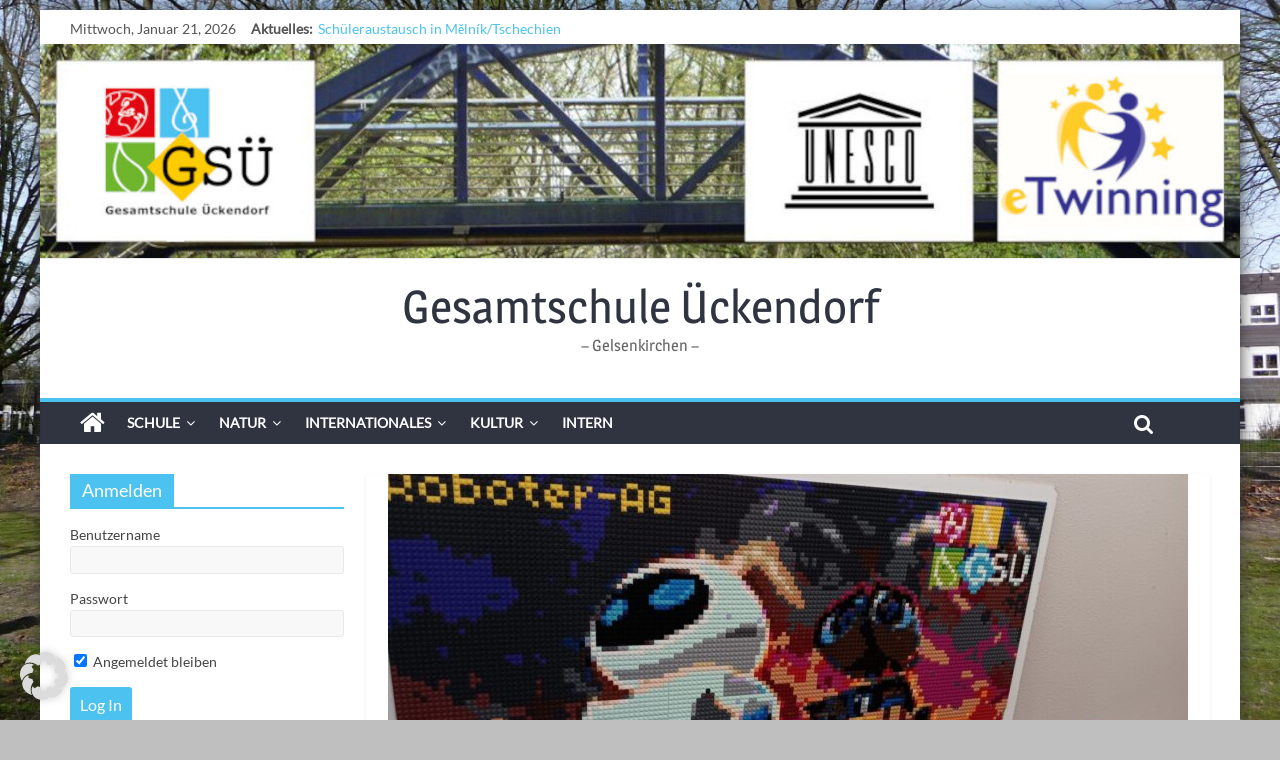

--- FILE ---
content_type: text/html; charset=UTF-8
request_url: https://gsue.de/roboter-rangieren-rubikwuerfel-die-robocom-2024
body_size: 23890
content:
<!DOCTYPE html>
<html lang="de">
	<head>
		<meta charset="UTF-8" />
		<meta name="viewport" content="width=device-width, initial-scale=1">
		<link rel="profile" href="http://gmpg.org/xfn/11" />
		<link rel="pingback" href="https://gsue.de/xmlrpc.php" />
		<title>Roboter rangieren Rubikwürfel – die Robocom 2024 &#8211; Gesamtschule Ückendorf</title>
<meta name='robots' content='max-image-preview:large' />

<link rel="alternate" type="application/rss+xml" title="Gesamtschule Ückendorf &raquo; Feed" href="https://gsue.de/feed" />
<link rel="alternate" type="application/rss+xml" title="Gesamtschule Ückendorf &raquo; Kommentar-Feed" href="https://gsue.de/comments/feed" />
<link rel="alternate" title="oEmbed (JSON)" type="application/json+oembed" href="https://gsue.de/wp-json/oembed/1.0/embed?url=https%3A%2F%2Fgsue.de%2Froboter-rangieren-rubikwuerfel-die-robocom-2024" />
<link rel="alternate" title="oEmbed (XML)" type="text/xml+oembed" href="https://gsue.de/wp-json/oembed/1.0/embed?url=https%3A%2F%2Fgsue.de%2Froboter-rangieren-rubikwuerfel-die-robocom-2024&#038;format=xml" />
<style id='wp-img-auto-sizes-contain-inline-css' type='text/css'>
img:is([sizes=auto i],[sizes^="auto," i]){contain-intrinsic-size:3000px 1500px}
/*# sourceURL=wp-img-auto-sizes-contain-inline-css */
</style>
<style id='wp-emoji-styles-inline-css' type='text/css'>

	img.wp-smiley, img.emoji {
		display: inline !important;
		border: none !important;
		box-shadow: none !important;
		height: 1em !important;
		width: 1em !important;
		margin: 0 0.07em !important;
		vertical-align: -0.1em !important;
		background: none !important;
		padding: 0 !important;
	}
/*# sourceURL=wp-emoji-styles-inline-css */
</style>
<link rel='stylesheet' id='wp-block-library-css' href='https://gsue.de/wp-includes/css/dist/block-library/style.min.css?ver=6.9' type='text/css' media='all' />
<style id='wp-block-embed-inline-css' type='text/css'>
.wp-block-embed.alignleft,.wp-block-embed.alignright,.wp-block[data-align=left]>[data-type="core/embed"],.wp-block[data-align=right]>[data-type="core/embed"]{max-width:360px;width:100%}.wp-block-embed.alignleft .wp-block-embed__wrapper,.wp-block-embed.alignright .wp-block-embed__wrapper,.wp-block[data-align=left]>[data-type="core/embed"] .wp-block-embed__wrapper,.wp-block[data-align=right]>[data-type="core/embed"] .wp-block-embed__wrapper{min-width:280px}.wp-block-cover .wp-block-embed{min-height:240px;min-width:320px}.wp-block-embed{overflow-wrap:break-word}.wp-block-embed :where(figcaption){margin-bottom:1em;margin-top:.5em}.wp-block-embed iframe{max-width:100%}.wp-block-embed__wrapper{position:relative}.wp-embed-responsive .wp-has-aspect-ratio .wp-block-embed__wrapper:before{content:"";display:block;padding-top:50%}.wp-embed-responsive .wp-has-aspect-ratio iframe{bottom:0;height:100%;left:0;position:absolute;right:0;top:0;width:100%}.wp-embed-responsive .wp-embed-aspect-21-9 .wp-block-embed__wrapper:before{padding-top:42.85%}.wp-embed-responsive .wp-embed-aspect-18-9 .wp-block-embed__wrapper:before{padding-top:50%}.wp-embed-responsive .wp-embed-aspect-16-9 .wp-block-embed__wrapper:before{padding-top:56.25%}.wp-embed-responsive .wp-embed-aspect-4-3 .wp-block-embed__wrapper:before{padding-top:75%}.wp-embed-responsive .wp-embed-aspect-1-1 .wp-block-embed__wrapper:before{padding-top:100%}.wp-embed-responsive .wp-embed-aspect-9-16 .wp-block-embed__wrapper:before{padding-top:177.77%}.wp-embed-responsive .wp-embed-aspect-1-2 .wp-block-embed__wrapper:before{padding-top:200%}
/*# sourceURL=https://gsue.de/wp-includes/blocks/embed/style.min.css */
</style>
<style id='wp-block-paragraph-inline-css' type='text/css'>
.is-small-text{font-size:.875em}.is-regular-text{font-size:1em}.is-large-text{font-size:2.25em}.is-larger-text{font-size:3em}.has-drop-cap:not(:focus):first-letter{float:left;font-size:8.4em;font-style:normal;font-weight:100;line-height:.68;margin:.05em .1em 0 0;text-transform:uppercase}body.rtl .has-drop-cap:not(:focus):first-letter{float:none;margin-left:.1em}p.has-drop-cap.has-background{overflow:hidden}:root :where(p.has-background){padding:1.25em 2.375em}:where(p.has-text-color:not(.has-link-color)) a{color:inherit}p.has-text-align-left[style*="writing-mode:vertical-lr"],p.has-text-align-right[style*="writing-mode:vertical-rl"]{rotate:180deg}
/*# sourceURL=https://gsue.de/wp-includes/blocks/paragraph/style.min.css */
</style>
<style id='global-styles-inline-css' type='text/css'>
:root{--wp--preset--aspect-ratio--square: 1;--wp--preset--aspect-ratio--4-3: 4/3;--wp--preset--aspect-ratio--3-4: 3/4;--wp--preset--aspect-ratio--3-2: 3/2;--wp--preset--aspect-ratio--2-3: 2/3;--wp--preset--aspect-ratio--16-9: 16/9;--wp--preset--aspect-ratio--9-16: 9/16;--wp--preset--color--black: #000000;--wp--preset--color--cyan-bluish-gray: #abb8c3;--wp--preset--color--white: #ffffff;--wp--preset--color--pale-pink: #f78da7;--wp--preset--color--vivid-red: #cf2e2e;--wp--preset--color--luminous-vivid-orange: #ff6900;--wp--preset--color--luminous-vivid-amber: #fcb900;--wp--preset--color--light-green-cyan: #7bdcb5;--wp--preset--color--vivid-green-cyan: #00d084;--wp--preset--color--pale-cyan-blue: #8ed1fc;--wp--preset--color--vivid-cyan-blue: #0693e3;--wp--preset--color--vivid-purple: #9b51e0;--wp--preset--gradient--vivid-cyan-blue-to-vivid-purple: linear-gradient(135deg,rgb(6,147,227) 0%,rgb(155,81,224) 100%);--wp--preset--gradient--light-green-cyan-to-vivid-green-cyan: linear-gradient(135deg,rgb(122,220,180) 0%,rgb(0,208,130) 100%);--wp--preset--gradient--luminous-vivid-amber-to-luminous-vivid-orange: linear-gradient(135deg,rgb(252,185,0) 0%,rgb(255,105,0) 100%);--wp--preset--gradient--luminous-vivid-orange-to-vivid-red: linear-gradient(135deg,rgb(255,105,0) 0%,rgb(207,46,46) 100%);--wp--preset--gradient--very-light-gray-to-cyan-bluish-gray: linear-gradient(135deg,rgb(238,238,238) 0%,rgb(169,184,195) 100%);--wp--preset--gradient--cool-to-warm-spectrum: linear-gradient(135deg,rgb(74,234,220) 0%,rgb(151,120,209) 20%,rgb(207,42,186) 40%,rgb(238,44,130) 60%,rgb(251,105,98) 80%,rgb(254,248,76) 100%);--wp--preset--gradient--blush-light-purple: linear-gradient(135deg,rgb(255,206,236) 0%,rgb(152,150,240) 100%);--wp--preset--gradient--blush-bordeaux: linear-gradient(135deg,rgb(254,205,165) 0%,rgb(254,45,45) 50%,rgb(107,0,62) 100%);--wp--preset--gradient--luminous-dusk: linear-gradient(135deg,rgb(255,203,112) 0%,rgb(199,81,192) 50%,rgb(65,88,208) 100%);--wp--preset--gradient--pale-ocean: linear-gradient(135deg,rgb(255,245,203) 0%,rgb(182,227,212) 50%,rgb(51,167,181) 100%);--wp--preset--gradient--electric-grass: linear-gradient(135deg,rgb(202,248,128) 0%,rgb(113,206,126) 100%);--wp--preset--gradient--midnight: linear-gradient(135deg,rgb(2,3,129) 0%,rgb(40,116,252) 100%);--wp--preset--font-size--small: 13px;--wp--preset--font-size--medium: 20px;--wp--preset--font-size--large: 36px;--wp--preset--font-size--x-large: 42px;--wp--preset--spacing--20: 0.44rem;--wp--preset--spacing--30: 0.67rem;--wp--preset--spacing--40: 1rem;--wp--preset--spacing--50: 1.5rem;--wp--preset--spacing--60: 2.25rem;--wp--preset--spacing--70: 3.38rem;--wp--preset--spacing--80: 5.06rem;--wp--preset--shadow--natural: 6px 6px 9px rgba(0, 0, 0, 0.2);--wp--preset--shadow--deep: 12px 12px 50px rgba(0, 0, 0, 0.4);--wp--preset--shadow--sharp: 6px 6px 0px rgba(0, 0, 0, 0.2);--wp--preset--shadow--outlined: 6px 6px 0px -3px rgb(255, 255, 255), 6px 6px rgb(0, 0, 0);--wp--preset--shadow--crisp: 6px 6px 0px rgb(0, 0, 0);}:where(.is-layout-flex){gap: 0.5em;}:where(.is-layout-grid){gap: 0.5em;}body .is-layout-flex{display: flex;}.is-layout-flex{flex-wrap: wrap;align-items: center;}.is-layout-flex > :is(*, div){margin: 0;}body .is-layout-grid{display: grid;}.is-layout-grid > :is(*, div){margin: 0;}:where(.wp-block-columns.is-layout-flex){gap: 2em;}:where(.wp-block-columns.is-layout-grid){gap: 2em;}:where(.wp-block-post-template.is-layout-flex){gap: 1.25em;}:where(.wp-block-post-template.is-layout-grid){gap: 1.25em;}.has-black-color{color: var(--wp--preset--color--black) !important;}.has-cyan-bluish-gray-color{color: var(--wp--preset--color--cyan-bluish-gray) !important;}.has-white-color{color: var(--wp--preset--color--white) !important;}.has-pale-pink-color{color: var(--wp--preset--color--pale-pink) !important;}.has-vivid-red-color{color: var(--wp--preset--color--vivid-red) !important;}.has-luminous-vivid-orange-color{color: var(--wp--preset--color--luminous-vivid-orange) !important;}.has-luminous-vivid-amber-color{color: var(--wp--preset--color--luminous-vivid-amber) !important;}.has-light-green-cyan-color{color: var(--wp--preset--color--light-green-cyan) !important;}.has-vivid-green-cyan-color{color: var(--wp--preset--color--vivid-green-cyan) !important;}.has-pale-cyan-blue-color{color: var(--wp--preset--color--pale-cyan-blue) !important;}.has-vivid-cyan-blue-color{color: var(--wp--preset--color--vivid-cyan-blue) !important;}.has-vivid-purple-color{color: var(--wp--preset--color--vivid-purple) !important;}.has-black-background-color{background-color: var(--wp--preset--color--black) !important;}.has-cyan-bluish-gray-background-color{background-color: var(--wp--preset--color--cyan-bluish-gray) !important;}.has-white-background-color{background-color: var(--wp--preset--color--white) !important;}.has-pale-pink-background-color{background-color: var(--wp--preset--color--pale-pink) !important;}.has-vivid-red-background-color{background-color: var(--wp--preset--color--vivid-red) !important;}.has-luminous-vivid-orange-background-color{background-color: var(--wp--preset--color--luminous-vivid-orange) !important;}.has-luminous-vivid-amber-background-color{background-color: var(--wp--preset--color--luminous-vivid-amber) !important;}.has-light-green-cyan-background-color{background-color: var(--wp--preset--color--light-green-cyan) !important;}.has-vivid-green-cyan-background-color{background-color: var(--wp--preset--color--vivid-green-cyan) !important;}.has-pale-cyan-blue-background-color{background-color: var(--wp--preset--color--pale-cyan-blue) !important;}.has-vivid-cyan-blue-background-color{background-color: var(--wp--preset--color--vivid-cyan-blue) !important;}.has-vivid-purple-background-color{background-color: var(--wp--preset--color--vivid-purple) !important;}.has-black-border-color{border-color: var(--wp--preset--color--black) !important;}.has-cyan-bluish-gray-border-color{border-color: var(--wp--preset--color--cyan-bluish-gray) !important;}.has-white-border-color{border-color: var(--wp--preset--color--white) !important;}.has-pale-pink-border-color{border-color: var(--wp--preset--color--pale-pink) !important;}.has-vivid-red-border-color{border-color: var(--wp--preset--color--vivid-red) !important;}.has-luminous-vivid-orange-border-color{border-color: var(--wp--preset--color--luminous-vivid-orange) !important;}.has-luminous-vivid-amber-border-color{border-color: var(--wp--preset--color--luminous-vivid-amber) !important;}.has-light-green-cyan-border-color{border-color: var(--wp--preset--color--light-green-cyan) !important;}.has-vivid-green-cyan-border-color{border-color: var(--wp--preset--color--vivid-green-cyan) !important;}.has-pale-cyan-blue-border-color{border-color: var(--wp--preset--color--pale-cyan-blue) !important;}.has-vivid-cyan-blue-border-color{border-color: var(--wp--preset--color--vivid-cyan-blue) !important;}.has-vivid-purple-border-color{border-color: var(--wp--preset--color--vivid-purple) !important;}.has-vivid-cyan-blue-to-vivid-purple-gradient-background{background: var(--wp--preset--gradient--vivid-cyan-blue-to-vivid-purple) !important;}.has-light-green-cyan-to-vivid-green-cyan-gradient-background{background: var(--wp--preset--gradient--light-green-cyan-to-vivid-green-cyan) !important;}.has-luminous-vivid-amber-to-luminous-vivid-orange-gradient-background{background: var(--wp--preset--gradient--luminous-vivid-amber-to-luminous-vivid-orange) !important;}.has-luminous-vivid-orange-to-vivid-red-gradient-background{background: var(--wp--preset--gradient--luminous-vivid-orange-to-vivid-red) !important;}.has-very-light-gray-to-cyan-bluish-gray-gradient-background{background: var(--wp--preset--gradient--very-light-gray-to-cyan-bluish-gray) !important;}.has-cool-to-warm-spectrum-gradient-background{background: var(--wp--preset--gradient--cool-to-warm-spectrum) !important;}.has-blush-light-purple-gradient-background{background: var(--wp--preset--gradient--blush-light-purple) !important;}.has-blush-bordeaux-gradient-background{background: var(--wp--preset--gradient--blush-bordeaux) !important;}.has-luminous-dusk-gradient-background{background: var(--wp--preset--gradient--luminous-dusk) !important;}.has-pale-ocean-gradient-background{background: var(--wp--preset--gradient--pale-ocean) !important;}.has-electric-grass-gradient-background{background: var(--wp--preset--gradient--electric-grass) !important;}.has-midnight-gradient-background{background: var(--wp--preset--gradient--midnight) !important;}.has-small-font-size{font-size: var(--wp--preset--font-size--small) !important;}.has-medium-font-size{font-size: var(--wp--preset--font-size--medium) !important;}.has-large-font-size{font-size: var(--wp--preset--font-size--large) !important;}.has-x-large-font-size{font-size: var(--wp--preset--font-size--x-large) !important;}
/*# sourceURL=global-styles-inline-css */
</style>

<style id='classic-theme-styles-inline-css' type='text/css'>
/*! This file is auto-generated */
.wp-block-button__link{color:#fff;background-color:#32373c;border-radius:9999px;box-shadow:none;text-decoration:none;padding:calc(.667em + 2px) calc(1.333em + 2px);font-size:1.125em}.wp-block-file__button{background:#32373c;color:#fff;text-decoration:none}
/*# sourceURL=/wp-includes/css/classic-themes.min.css */
</style>
<link rel='stylesheet' id='wpmf-gallery-popup-style-css' href='https://gsue.de/wp-content/plugins/wp-media-folder/assets/css/display-gallery/magnific-popup.css?ver=0.9.9' type='text/css' media='all' />
<link rel='stylesheet' id='jet-engine-frontend-css' href='https://gsue.de/wp-content/plugins/jet-engine/assets/css/frontend.css?ver=3.1.1' type='text/css' media='all' />
<link rel='stylesheet' id='dedo-css-css' href='https://gsue.de/wp-content/plugins/delightful-downloads/assets/css/delightful-downloads.min.css?ver=1.6.6' type='text/css' media='all' />
<link rel='stylesheet' id='bookly-ladda.min.css-css' href='https://gsue.de/wp-content/plugins/bookly-responsive-appointment-booking-tool/frontend/resources/css/ladda.min.css?ver=26.3' type='text/css' media='all' />
<link rel='stylesheet' id='bookly-tailwind.css-css' href='https://gsue.de/wp-content/plugins/bookly-responsive-appointment-booking-tool/backend/resources/tailwind/tailwind.css?ver=26.3' type='text/css' media='all' />
<link rel='stylesheet' id='bookly-modern-booking-form-calendar.css-css' href='https://gsue.de/wp-content/plugins/bookly-responsive-appointment-booking-tool/frontend/resources/css/modern-booking-form-calendar.css?ver=26.3' type='text/css' media='all' />
<link rel='stylesheet' id='bookly-bootstrap-icons.min.css-css' href='https://gsue.de/wp-content/plugins/bookly-responsive-appointment-booking-tool/frontend/resources/css/bootstrap-icons.min.css?ver=26.3' type='text/css' media='all' />
<link rel='stylesheet' id='bookly-intlTelInput.css-css' href='https://gsue.de/wp-content/plugins/bookly-responsive-appointment-booking-tool/frontend/resources/css/intlTelInput.css?ver=26.3' type='text/css' media='all' />
<link rel='stylesheet' id='bookly-bookly-main.css-css' href='https://gsue.de/wp-content/plugins/bookly-responsive-appointment-booking-tool/frontend/resources/css/bookly-main.css?ver=26.3' type='text/css' media='all' />
<link rel='stylesheet' id='bookly-bootstrap.min.css-css' href='https://gsue.de/wp-content/plugins/bookly-responsive-appointment-booking-tool/backend/resources/bootstrap/css/bootstrap.min.css?ver=26.3' type='text/css' media='all' />
<link rel='stylesheet' id='bookly-customer-profile.css-css' href='https://gsue.de/wp-content/plugins/bookly-addon-pro/frontend/modules/customer_profile/resources/css/customer-profile.css?ver=9.5' type='text/css' media='all' />
<link rel='stylesheet' id='sidebar-login-css' href='https://gsue.de/wp-content/plugins/sidebar-login/build/sidebar-login.css?ver=1604869503' type='text/css' media='all' />
<link rel='stylesheet' id='colormag_style-css' href='https://gsue.de/wp-content/themes/colormag-pro/style.css?ver=6.9' type='text/css' media='all' />
<link rel='stylesheet' id='colormag_googlefonts-css' href='//gsue.de/wp-content/uploads/omgf/colormag_googlefonts/colormag_googlefonts.css?ver=1665413786' type='text/css' media='all' />
<link rel='stylesheet' id='colormag-featured-image-popup-css-css' href='https://gsue.de/wp-content/themes/colormag-pro/js/magnific-popup/magnific-popup.min.css?ver=20150310' type='text/css' media='all' />
<link rel='stylesheet' id='colormag-fontawesome-css' href='https://gsue.de/wp-content/themes/colormag-pro/fontawesome/css/font-awesome.min.css?ver=4.7.0' type='text/css' media='all' />
<link rel='stylesheet' id='wp-pagenavi-css' href='https://gsue.de/wp-content/plugins/wp-pagenavi/pagenavi-css.css?ver=2.70' type='text/css' media='all' />
<link rel='stylesheet' id='borlabs-cookie-css' href='https://gsue.de/wp-content/cache/borlabs-cookie/borlabs-cookie_1_de.css?ver=2.3.5-8' type='text/css' media='all' />
<script type="text/javascript" src="https://gsue.de/wp-includes/js/jquery/jquery.min.js?ver=3.7.1" id="jquery-core-js"></script>
<script type="text/javascript" src="https://gsue.de/wp-includes/js/jquery/jquery-migrate.min.js?ver=3.4.1" id="jquery-migrate-js"></script>
<script type="text/javascript" src="https://gsue.de/wp-content/plugins/bookly-responsive-appointment-booking-tool/frontend/resources/js/spin.min.js?ver=26.3" id="bookly-spin.min.js-js"></script>
<script type="text/javascript" id="bookly-globals-js-extra">
/* <![CDATA[ */
var BooklyL10nGlobal = {"csrf_token":"be8f1a1ab3","ajax_url_backend":"https://gsue.de/wp-admin/admin-ajax.php","ajax_url_frontend":"https://gsue.de/wp-admin/admin-ajax.php","mjsTimeFormat":"HH:mm","datePicker":{"format":"D. MMMM YYYY","monthNames":["Januar","Februar","M\u00e4rz","April","Mai","Juni","Juli","August","September","Oktober","November","Dezember"],"daysOfWeek":["So.","Mo.","Di.","Mi.","Do.","Fr.","Sa."],"firstDay":1,"monthNamesShort":["Jan.","Feb.","M\u00e4rz","Apr.","Mai","Juni","Juli","Aug.","Sep.","Okt.","Nov.","Dez."],"dayNames":["Sonntag","Montag","Dienstag","Mittwoch","Donnerstag","Freitag","Samstag"],"dayNamesShort":["So.","Mo.","Di.","Mi.","Do.","Fr.","Sa."],"meridiem":{"am":"a.m.","pm":"p.m.","AM":"a.m.","PM":"p.m."}},"dateRange":{"format":"D. MMMM YYYY","applyLabel":"Anwenden","cancelLabel":"Stornieren","fromLabel":"von","toLabel":"bis","customRangeLabel":"Benutzerdefinierter Bereich","tomorrow":"Morgen","today":"Heute","anyTime":"Jederzeit","yesterday":"Gestern","last_7":"Letzten 7 Tage","last_30":"Letzten 30 Tage","next_7":"N\u00e4chste 7 Tage","next_30":"N\u00e4chste 30 Tage","thisMonth":"Dieser Monat","nextMonth":"N\u00e4chster Monat","lastMonth":"Letzter Monat","firstDay":1},"l10n":{"apply":"Anwenden","cancel":"Stornieren","areYouSure":"Sind Sie sicher?"},"addons":["pro","group-booking"],"cloud_products":"","data":{}};
//# sourceURL=bookly-globals-js-extra
/* ]]> */
</script>
<script type="text/javascript" src="https://gsue.de/wp-content/plugins/bookly-responsive-appointment-booking-tool/frontend/resources/js/ladda.min.js?ver=26.3" id="bookly-ladda.min.js-js"></script>
<script type="text/javascript" src="https://gsue.de/wp-content/plugins/bookly-responsive-appointment-booking-tool/backend/resources/js/moment.min.js?ver=26.3" id="bookly-moment.min.js-js"></script>
<script type="text/javascript" src="https://gsue.de/wp-content/plugins/bookly-responsive-appointment-booking-tool/frontend/resources/js/hammer.min.js?ver=26.3" id="bookly-hammer.min.js-js"></script>
<script type="text/javascript" src="https://gsue.de/wp-content/plugins/bookly-responsive-appointment-booking-tool/frontend/resources/js/jquery.hammer.min.js?ver=26.3" id="bookly-jquery.hammer.min.js-js"></script>
<script type="text/javascript" src="https://gsue.de/wp-content/plugins/bookly-responsive-appointment-booking-tool/frontend/resources/js/qrcode.js?ver=26.3" id="bookly-qrcode.js-js"></script>
<script type="text/javascript" id="bookly-bookly.min.js-js-extra">
/* <![CDATA[ */
var BooklyL10n = {"ajaxurl":"https://gsue.de/wp-admin/admin-ajax.php","csrf_token":"be8f1a1ab3","months":["Januar","Februar","M\u00e4rz","April","Mai","Juni","Juli","August","September","Oktober","November","Dezember"],"days":["Sonntag","Montag","Dienstag","Mittwoch","Donnerstag","Freitag","Samstag"],"daysShort":["So.","Mo.","Di.","Mi.","Do.","Fr.","Sa."],"monthsShort":["Jan.","Feb.","M\u00e4rz","Apr.","Mai","Juni","Juli","Aug.","Sep.","Okt.","Nov.","Dez."],"show_more":"Mehr anzeigen","sessionHasExpired":"Ihre Sitzung ist abgelaufen. Bitte dr\u00fccken Sie \"Ok\", um die Seite zu aktualisieren."};
//# sourceURL=bookly-bookly.min.js-js-extra
/* ]]> */
</script>
<script type="text/javascript" src="https://gsue.de/wp-content/plugins/bookly-responsive-appointment-booking-tool/frontend/resources/js/bookly.min.js?ver=26.3" id="bookly-bookly.min.js-js"></script>
<script type="text/javascript" src="https://gsue.de/wp-content/plugins/bookly-responsive-appointment-booking-tool/frontend/resources/js/intlTelInput.min.js?ver=26.3" id="bookly-intlTelInput.min.js-js"></script>
<script type="text/javascript" id="bookly-customer-profile.js-js-extra">
/* <![CDATA[ */
var BooklyCustomerProfileL10n = {"csrf_token":"be8f1a1ab3","show_more":"Mehr anzeigen"};
//# sourceURL=bookly-customer-profile.js-js-extra
/* ]]> */
</script>
<script type="text/javascript" src="https://gsue.de/wp-content/plugins/bookly-addon-pro/frontend/modules/customer_profile/resources/js/customer-profile.js?ver=9.5" id="bookly-customer-profile.js-js"></script>
<script type="text/javascript" id="colormag-loadmore-js-extra">
/* <![CDATA[ */
var colormag_script_vars = {"no_more_posts":"No more post"};
//# sourceURL=colormag-loadmore-js-extra
/* ]]> */
</script>
<script type="text/javascript" src="https://gsue.de/wp-content/themes/colormag-pro/js/loadmore.min.js?ver=6.9" id="colormag-loadmore-js"></script>
<link rel="https://api.w.org/" href="https://gsue.de/wp-json/" /><link rel="alternate" title="JSON" type="application/json" href="https://gsue.de/wp-json/wp/v2/posts/8755" /><link rel="EditURI" type="application/rsd+xml" title="RSD" href="https://gsue.de/xmlrpc.php?rsd" />
<meta name="generator" content="WordPress 6.9" />
<link rel="canonical" href="https://gsue.de/roboter-rangieren-rubikwuerfel-die-robocom-2024" />
<link rel='shortlink' href='https://gsue.de/?p=8755' />
<style type="text/css" id="custom-background-css">
body.custom-background { background-color: #bfbfbf; background-image: url("https://gsue.de/wp-content/uploads/2017/04/P1040288.jpg"); background-position: center center; background-size: cover; background-repeat: no-repeat; background-attachment: fixed; }
</style>
	<link rel="icon" href="https://gsue.de/wp-content/uploads/2017/02/cropped-ICO-32x32.jpg" sizes="32x32" />
<link rel="icon" href="https://gsue.de/wp-content/uploads/2017/02/cropped-ICO-192x192.jpg" sizes="192x192" />
<link rel="apple-touch-icon" href="https://gsue.de/wp-content/uploads/2017/02/cropped-ICO-180x180.jpg" />
<meta name="msapplication-TileImage" content="https://gsue.de/wp-content/uploads/2017/02/cropped-ICO-270x270.jpg" />
<!-- Gesamtschule Ückendorf Internal Styles --><style type="text/css"> .colormag-button,blockquote,button,input[type=reset],input[type=button],input[type=submit]{background-color:#4cc2f0}a,#masthead .main-small-navigation li:hover > .sub-toggle i, #masthead .main-small-navigation li.current-page-ancestor > .sub-toggle i, #masthead .main-small-navigation li.current-menu-ancestor > .sub-toggle i, #masthead .main-small-navigation li.current-page-item > .sub-toggle i, #masthead .main-small-navigation li.current-menu-item > .sub-toggle i,#masthead.colormag-header-classic #site-navigation .fa.search-top:hover,#masthead.colormag-header-classic #site-navigation.main-small-navigation .random-post a:hover .fa-random,#masthead.colormag-header-classic #site-navigation.main-navigation .random-post a:hover .fa-random,#masthead.colormag-header-classic .breaking-news .newsticker a:hover{color:#4cc2f0}#site-navigation{border-top:4px solid #4cc2f0}.home-icon.front_page_on,.main-navigation a:hover,.main-navigation ul li ul li a:hover,.main-navigation ul li ul li:hover>a,.main-navigation ul li.current-menu-ancestor>a,.main-navigation ul li.current-menu-item ul li a:hover,.main-navigation ul li.current-menu-item>a,.main-navigation ul li.current_page_ancestor>a,.main-navigation ul li.current_page_item>a,.main-navigation ul li:hover>a,.main-small-navigation li a:hover,.site-header .menu-toggle:hover,#masthead.colormag-header-classic #site-navigation.main-navigation ul#menu-primary ul.sub-menu li:hover > a, #masthead.colormag-header-classic #site-navigation.main-navigation ul#menu-primary ul.sub-menu li.current-menu-ancestor > a, #masthead.colormag-header-classic #site-navigation.main-navigation ul#menu-primary ul.sub-menu li.current-menu-item > a,#masthead.colormag-header-clean #site-navigation .menu-toggle:hover,#masthead.colormag-header-clean #site-navigation.main-small-navigation .menu-toggle,#masthead.colormag-header-classic #site-navigation.main-small-navigation .menu-toggle,#masthead .main-small-navigation li:hover > a, #masthead .main-small-navigation li.current-page-ancestor > a, #masthead .main-small-navigation li.current-menu-ancestor > a, #masthead .main-small-navigation li.current-page-item > a, #masthead .main-small-navigation li.current-menu-item > a,#masthead.colormag-header-classic #site-navigation .menu-toggle:hover{background-color:#4cc2f0}#masthead.colormag-header-classic #site-navigation.main-navigation ul#menu-primary > li:hover > a, #masthead.colormag-header-classic #site-navigation.main-navigation ul#menu-primary > li.current-menu-item > a, #masthead.colormag-header-classic #site-navigation.main-navigation ul#menu-primary > li.current-menu-ancestor > a,#masthead.colormag-header-classic #site-navigation.main-navigation ul#menu-primary ul.sub-menu li:hover, #masthead.colormag-header-classic #site-navigation.main-navigation ul#menu-primary ul.sub-menu li.current-menu-ancestor, #masthead.colormag-header-classic #site-navigation.main-navigation ul#menu-primary ul.sub-menu li.current-menu-item,#masthead.colormag-header-classic #site-navigation .menu-toggle:hover,#masthead.colormag-header-classic #site-navigation.main-small-navigation .menu-toggle{border-color:#4cc2f0}.main-small-navigation .current-menu-item>a,.main-small-navigation .current_page_item>a,#masthead.colormag-header-clean #site-navigation.main-small-navigation li:hover > a, #masthead.colormag-header-clean #site-navigation.main-small-navigation li.current-page-ancestor > a, #masthead.colormag-header-clean #site-navigation.main-small-navigation li.current-menu-ancestor > a, #masthead.colormag-header-clean #site-navigation.main-small-navigation li.current-page-item > a, #masthead.colormag-header-clean #site-navigation.main-small-navigation li.current-menu-item > a{background:#4cc2f0}#main .breaking-news-latest,.fa.search-top:hover{background-color:#4cc2f0}.byline a:hover,.comments a:hover,.edit-link a:hover,.posted-on a:hover,.social-links i.fa:hover,.tag-links a:hover,#masthead.colormag-header-clean .social-links li:hover i.fa,#masthead.colormag-header-classic .social-links li:hover i.fa,#masthead.colormag-header-clean .breaking-news .newsticker a:hover{color:#4cc2f0}.widget_featured_posts .article-content .above-entry-meta .cat-links a,.widget_call_to_action .btn--primary,.colormag-footer--classic .footer-widgets-area .widget-title span::before,.colormag-footer--classic-bordered .footer-widgets-area .widget-title span::before{background-color:#4cc2f0}.widget_featured_posts .article-content .entry-title a:hover{color:#4cc2f0}.widget_featured_posts .widget-title{border-bottom:2px solid #4cc2f0}.widget_featured_posts .widget-title span,.widget_featured_slider .slide-content .above-entry-meta .cat-links a{background-color:#4cc2f0}.widget_featured_slider .slide-content .below-entry-meta .byline a:hover,.widget_featured_slider .slide-content .below-entry-meta .comments a:hover,.widget_featured_slider .slide-content .below-entry-meta .posted-on a:hover,.widget_featured_slider .slide-content .entry-title a:hover{color:#4cc2f0}.widget_highlighted_posts .article-content .above-entry-meta .cat-links a{background-color:#4cc2f0}.widget_block_picture_news.widget_featured_posts .article-content .entry-title a:hover,.widget_highlighted_posts .article-content .below-entry-meta .byline a:hover,.widget_highlighted_posts .article-content .below-entry-meta .comments a:hover,.widget_highlighted_posts .article-content .below-entry-meta .posted-on a:hover,.widget_highlighted_posts .article-content .entry-title a:hover{color:#4cc2f0}.category-slide-next,.category-slide-prev,.slide-next,.slide-prev,.tabbed-widget ul li{background-color:#4cc2f0}i.fa-arrow-up, i.fa-arrow-down{color:#4cc2f0}#secondary .widget-title{border-bottom:2px solid #4cc2f0}#content .wp-pagenavi .current,#content .wp-pagenavi a:hover,#secondary .widget-title span{background-color:#4cc2f0}#site-title a{color:#4cc2f0}.page-header .page-title{border-bottom:2px solid #4cc2f0}#content .post .article-content .above-entry-meta .cat-links a,.page-header .page-title span{background-color:#4cc2f0}#content .post .article-content .entry-title a:hover,.entry-meta .byline i,.entry-meta .cat-links i,.entry-meta a,.post .entry-title a:hover,.search .entry-title a:hover{color:#4cc2f0}.entry-meta .post-format i{background-color:#4cc2f0}.entry-meta .comments-link a:hover,.entry-meta .edit-link a:hover,.entry-meta .posted-on a:hover,.entry-meta .tag-links a:hover,.single #content .tags a:hover{color:#4cc2f0}.format-link .entry-content a,.more-link{background-color:#4cc2f0}.count,.next a:hover,.previous a:hover,.related-posts-main-title .fa,.single-related-posts .article-content .entry-title a:hover{color:#4cc2f0}.pagination a span:hover{color:#4cc2f0;border-color:#4cc2f0}.pagination span{background-color:#4cc2f0}#content .comments-area a.comment-edit-link:hover,#content .comments-area a.comment-permalink:hover,#content .comments-area article header cite a:hover,.comments-area .comment-author-link a:hover{color:#4cc2f0}.comments-area .comment-author-link span{background-color:#4cc2f0}.comment .comment-reply-link:hover,.nav-next a,.nav-previous a{color:#4cc2f0}.footer-widgets-area .widget-title{border-bottom:2px solid #4cc2f0}.footer-widgets-area .widget-title span{background-color:#4cc2f0}#colophon .footer-menu ul li a:hover,.footer-widgets-area a:hover,a#scroll-up i{color:#4cc2f0}.advertisement_above_footer .widget-title{border-bottom:2px solid #4cc2f0}.advertisement_above_footer .widget-title span{background-color:#4cc2f0}.sub-toggle{background:#4cc2f0}.main-small-navigation li.current-menu-item > .sub-toggle i {color:#4cc2f0}.error{background:#4cc2f0}.num-404{color:#4cc2f0}#primary .widget-title{border-bottom: 2px solid #4cc2f0}#primary .widget-title span{background-color:#4cc2f0} #site-title a { font-family: "Magra"; } #site-description { font-family: "Magra"; } .main-navigation li, .site-header .menu-toggle { font-family: "Lato"; } h1, h2, h3, h4, h5, h6 { font-family: "Lato"; } body, button, input, select, textarea, p, blockquote p, .entry-meta, .more-link { font-family: "Lato"; } #site-title a { color: #303440; } .main-navigation a:hover, .main-navigation ul li.current-menu-item a, .main-navigation ul li.current_page_ancestor a, .main-navigation ul li.current-menu-ancestor a, .main-navigation ul li.current_page_item a, .main-navigation ul li:hover > a, .main-navigation ul li ul li a:hover, .main-navigation ul li ul li:hover > a, .main-navigation ul li.current-menu-item ul li a:hover { color: #303440; } .below-entry-meta .comments{display:none;}</style>
				<style type="text/css" id="wp-custom-css">
			/*
Hier kannst du dein eigenes CSS einfügen.

Klicke auf das Hilfe-Symbol oben, um mehr zu lernen.
*/
.widget_featured_slider .slide-content .entry-title a,
.widget_highlighted_posts .article-content .entry-title a {
    color: #fff !important;
    text-shadow: 2px 2px 1px #000;
}
.widget select {
width: 100%;
}
#primary{
width:74%;
}
#secondary{
width:24%;
}
@media screen and (max-width: 768px){
#primary, #secondary {
    float: none;
    width: 100%;
}
}
#page{
-webkit-box-shadow: 1px 1px 15px 0px rgba(50, 50, 50, 0.86);
-moz-box-shadow:    1px 1px 15px 0px rgba(50, 50, 50, 0.86);
box-shadow:         1px 1px 15px 0px rgba(50, 50, 50, 0.86);
}
#site-navigation.main-navigation,
.main-navigation .sub-menu{
	background-color: #303440; 
}

/* Inhalt Seiten */
.entry-content li{
	line-height: 1.6;
}

/*.main-navigation ul li.current-menu-item.menu-item-128 > a,
.main-navigation ul li.menu-item-128 > a:hover{
 background-color: #6fb62a;
}
.main-navigation ul li.current-menu-item.menu-item-55 > a,
.main-navigation ul li.menu-item-55 > a:hover{
 background-color: #e20612;
}
.main-navigation ul li.current-menu-item.menu-item-127 > a,
.main-navigation ul li.menu-item-127 > a:hover{
 background-color: #fdc101;
}*/		</style>
			<link rel='stylesheet' id='wppcp_front_css-css' href='https://gsue.de/wp-content/plugins/wp-private-content-plus/css/wppcp-front.css?ver=6.9' type='text/css' media='all' />
<link rel='stylesheet' id='magnific-popup-css' href='https://gsue.de/wp-content/plugins/shortcodes-ultimate/vendor/magnific-popup/magnific-popup.css?ver=1.2.0' type='text/css' media='all' />
<link rel='stylesheet' id='su-shortcodes-css' href='https://gsue.de/wp-content/plugins/shortcodes-ultimate/includes/css/shortcodes.css?ver=7.4.8' type='text/css' media='all' />
</head>

	<body class="wp-singular post-template-default single single-post postid-8755 single-format-standard custom-background wp-custom-logo wp-theme-colormag-pro left-sidebar  header_display_type_two">
						<div id="page" class="hfeed site">
			
			
			<header id="masthead" class="site-header clearfix ">
				<div id="header-text-nav-container" class="clearfix">

					
									<div class="news-bar">
				<div class="inner-wrap clearfix">
							<div class="date-in-header">
			Mittwoch, Januar 21, 2026		</div>
		
							<div class="breaking-news">
			<strong class="breaking-news-latest">
				Aktuelles: 			</strong>
			<ul class="newsticker">
									<li>
						<a href="https://gsue.de/schueleraustausch-in-melnik-tschechien" title="Schüleraustausch in Mělník/Tschechien">Schüleraustausch in Mělník/Tschechien</a>
					</li>
									<li>
						<a href="https://gsue.de/internationale-fortbildung-zum-umgang-mit-schuelerinnen-und-schuelern-mit-besonderen-beduerfnissen" title="Internationale Fortbildung zum Umgang mit Schülerinnen und Schülern mit besonderen Bedürfnissen">Internationale Fortbildung zum Umgang mit Schülerinnen und Schülern mit besonderen Bedürfnissen</a>
					</li>
									<li>
						<a href="https://gsue.de/jungentrophy-2025" title="Jungentrophy 2025">Jungentrophy 2025</a>
					</li>
									<li>
						<a href="https://gsue.de/internationale-fortbildung-zu-inklusiver-ki-nutzung-in-athen" title="Internationale Fortbildung zu inklusiver KI-Nutzung in Athen">Internationale Fortbildung zu inklusiver KI-Nutzung in Athen</a>
					</li>
									<li>
						<a href="https://gsue.de/gemeinsam-gegen-sexualisierte-gewalt-4" title="Gemeinsam gegen sexualisierte Gewalt">Gemeinsam gegen sexualisierte Gewalt</a>
					</li>
							</ul>
		</div>
		
									</div>
			</div>
			
						<div id="wp-custom-header" class="wp-custom-header"><a href="https://gsue.de/" title="Gesamtschule Ückendorf" rel="home"><div class="header-image-wrap"><img src="https://gsue.de/wp-content/uploads/2023/05/cropped-banner4-neu-1400x250-1.jpg" class="header-image" width="1400" height="250" alt="Gesamtschule Ückendorf"></div></a></div>
						
		<div class="inner-wrap">

			<div id="header-text-nav-wrap" class="clearfix">
				<div id="header-left-section">
										<div id="header-text" class="">
													<h3 id="site-title">
								<a href="https://gsue.de/" title="Gesamtschule Ückendorf" rel="home">Gesamtschule Ückendorf</a>
							</h3>
						
													<p id="site-description">&#8211; Gelsenkirchen &#8211;</p>
						<!-- #site-description -->
					</div><!-- #header-text -->
				</div><!-- #header-left-section -->
				<div id="header-right-section">
									</div><!-- #header-right-section -->

			</div><!-- #header-text-nav-wrap -->

		</div><!-- .inner-wrap -->

		
						
						
					<nav id="site-navigation" class="main-navigation clearfix">
				<div class="inner-wrap clearfix">
											<div class="home-icon">
							<a href="https://gsue.de/" title="Gesamtschule Ückendorf"><i class="fa fa-home"></i></a>
						</div>
											<h4 class="menu-toggle"></h4>
					<div class="menu-primary-container"><ul id="menu-hauptmenue" class="menu"><li id="menu-item-96" class="menu-item menu-item-type-taxonomy menu-item-object-category menu-item-has-children menu-item-96 menu-item-category-18"><a href="https://gsue.de/bereich/schule">Schule</a>
<ul class="sub-menu">
	<li id="menu-item-7958" class="menu-item menu-item-type-post_type menu-item-object-page menu-item-7958"><a href="https://gsue.de/leitbild-der-gesamtschule-ueckendorf">Leitbild der Schule</a></li>
	<li id="menu-item-131" class="menu-item menu-item-type-taxonomy menu-item-object-category menu-item-has-children menu-item-131 menu-item-category-26"><a href="https://gsue.de/bereich/schule/schulteam">Schulteam</a>
	<ul class="sub-menu">
		<li id="menu-item-138" class="menu-item menu-item-type-post_type menu-item-object-page menu-item-138"><a href="https://gsue.de/schulleitung">Schulleitung</a></li>
		<li id="menu-item-137" class="menu-item menu-item-type-post_type menu-item-object-page menu-item-137"><a href="https://gsue.de/interner-bereich-der-schulgemeinschaft/kollegium">Kollegium</a></li>
		<li id="menu-item-159" class="menu-item menu-item-type-post_type menu-item-object-page menu-item-has-children menu-item-159"><a href="https://gsue.de/interner-bereich-der-schulgemeinschaft/kollegium/weitere-schulmitarbeiter">Schulsozialarbeit</a>
		<ul class="sub-menu">
			<li id="menu-item-9029" class="menu-item menu-item-type-post_type menu-item-object-page menu-item-9029"><a href="https://gsue.de/kristin-matsch-sozialpaedagogin-fuer-die-jahrgaenge-5-und-6">Sozialpädagogin 5./6. Jahrgang</a></li>
			<li id="menu-item-6555" class="menu-item menu-item-type-post_type menu-item-object-post menu-item-6555"><a href="https://gsue.de/sozialpaedagogin-jahrgang-7-8">Sozialpädagogin 7./8. Jahrgang</a></li>
			<li id="menu-item-6547" class="menu-item menu-item-type-post_type menu-item-object-post menu-item-6547"><a href="https://gsue.de/sozialpaedagoge-9-10-jahrgang">Schulsozialarbeiter 9./10. Jahrgang</a></li>
		</ul>
</li>
		<li id="menu-item-158" class="menu-item menu-item-type-post_type menu-item-object-page menu-item-has-children menu-item-158"><a href="https://gsue.de/externe-partner">externe Partner</a>
		<ul class="sub-menu">
			<li id="menu-item-155" class="menu-item menu-item-type-post_type menu-item-object-page menu-item-155"><a href="https://gsue.de/bildung-und-teilhabe">Bildung und Teilhabe</a></li>
			<li id="menu-item-2462" class="menu-item menu-item-type-taxonomy menu-item-object-category menu-item-2462 menu-item-category-257"><a href="https://gsue.de/bereich/schule/schulteam/bogestra-schulteam">Bogestra</a></li>
			<li id="menu-item-1340" class="menu-item menu-item-type-taxonomy menu-item-object-category menu-item-1340 menu-item-category-200"><a href="https://gsue.de/bereich/schule/schulteam/buddyget-ready">Buddy/Get Ready</a></li>
			<li id="menu-item-4310" class="menu-item menu-item-type-taxonomy menu-item-object-category menu-item-4310 menu-item-category-361"><a href="https://gsue.de/bereich/schule/sekundarstufe-2/oberstufe/balu_und_du">Balu+Du</a></li>
			<li id="menu-item-157" class="menu-item menu-item-type-post_type menu-item-object-page menu-item-157"><a href="https://gsue.de/sozialdienst-schule">Sozialdienst Schule</a></li>
		</ul>
</li>
	</ul>
</li>
	<li id="menu-item-97" class="menu-item menu-item-type-taxonomy menu-item-object-category menu-item-has-children menu-item-97 menu-item-category-19"><a href="https://gsue.de/bereich/schule/sekundarstufe-1">SEK I</a>
	<ul class="sub-menu">
		<li id="menu-item-98" class="menu-item menu-item-type-taxonomy menu-item-object-category menu-item-has-children menu-item-98 menu-item-category-3"><a href="https://gsue.de/bereich/schule/sekundarstufe-1/stufe-5-6">Abteilung5/6</a>
		<ul class="sub-menu">
			<li id="menu-item-172" class="menu-item menu-item-type-post_type menu-item-object-page menu-item-172"><a href="https://gsue.de/abteilung-56-vorstellung-der-abteilung">Vorstellung der Abteilung</a></li>
			<li id="menu-item-9043" class="menu-item menu-item-type-post_type menu-item-object-page menu-item-9043"><a href="https://gsue.de/kristin-matsch-sozialpaedagogin-fuer-die-jahrgaenge-5-und-6">Sozialpädagogin 5./6. Jahrgang</a></li>
			<li id="menu-item-199" class="menu-item menu-item-type-post_type menu-item-object-page menu-item-199"><a href="https://gsue.de/anmeldung-fuer-die-5-klasse">Anmeldung für die 5. Klasse</a></li>
			<li id="menu-item-9044" class="menu-item menu-item-type-post_type menu-item-object-post menu-item-9044"><a href="https://gsue.de/gsue-gemeinsam-stark-in-ueckendorf">GSÜ – Gemeinsam Stark in Ückendorf</a></li>
			<li id="menu-item-9045" class="menu-item menu-item-type-post_type menu-item-object-post menu-item-9045"><a href="https://gsue.de/gemeinsam-gegen-sexualisierte-gewalt-das-drk-projekt">Gemeinsam gegen sexualisierte Gewalt – das DRK-Projekt</a></li>
			<li id="menu-item-9046" class="menu-item menu-item-type-post_type menu-item-object-post menu-item-9046"><a href="https://gsue.de/sozial-na-klar-total">Sozial, na klar-total!</a></li>
		</ul>
</li>
		<li id="menu-item-99" class="menu-item menu-item-type-taxonomy menu-item-object-category menu-item-has-children menu-item-99 menu-item-category-4"><a href="https://gsue.de/bereich/schule/sekundarstufe-1/stufe-7-8">Abteilung7/8</a>
		<ul class="sub-menu">
			<li id="menu-item-171" class="menu-item menu-item-type-post_type menu-item-object-page menu-item-171"><a href="https://gsue.de/abteilung-78-vorstellung-der-abteilung">Vorstellung der Abteilung</a></li>
			<li id="menu-item-9047" class="menu-item menu-item-type-post_type menu-item-object-post menu-item-9047"><a href="https://gsue.de/sozialpaedagogin-jahrgang-7-8">Sozialpädagogin 7./8. Jahrgang</a></li>
			<li id="menu-item-833" class="menu-item menu-item-type-taxonomy menu-item-object-category menu-item-833 menu-item-category-81"><a href="https://gsue.de/bereich/schule/sekundarstufe-1/stufe-7-8/berufsorientierung">Berufsorientierung</a></li>
		</ul>
</li>
		<li id="menu-item-100" class="menu-item menu-item-type-taxonomy menu-item-object-category menu-item-has-children menu-item-100 menu-item-category-5"><a href="https://gsue.de/bereich/schule/sekundarstufe-1/stufe-9-10">Abteilung9/10</a>
		<ul class="sub-menu">
			<li id="menu-item-170" class="menu-item menu-item-type-post_type menu-item-object-page menu-item-170"><a href="https://gsue.de/abteilung-910-vorstellung-der-abteilung">Vorstellung der Abteilung</a></li>
			<li id="menu-item-9048" class="menu-item menu-item-type-post_type menu-item-object-post menu-item-9048"><a href="https://gsue.de/sozialpaedagoge-9-10-jahrgang">Schulsozialarbeiter 9./10. Jahrgang</a></li>
			<li id="menu-item-1238" class="menu-item menu-item-type-post_type menu-item-object-page menu-item-1238"><a href="https://gsue.de/schuelersprechtag-2">Schülersprechtag</a></li>
			<li id="menu-item-194" class="menu-item menu-item-type-post_type menu-item-object-page menu-item-194"><a href="https://gsue.de/berufseinstiegsbegleitung">Berufseinstiegs-Begleitung</a></li>
		</ul>
</li>
	</ul>
</li>
	<li id="menu-item-5621" class="menu-item menu-item-type-post_type menu-item-object-page menu-item-has-children menu-item-5621"><a href="https://gsue.de/sek-ii">Sek II – Oberstufe</a>
	<ul class="sub-menu">
		<li id="menu-item-130" class="menu-item menu-item-type-taxonomy menu-item-object-category menu-item-130 menu-item-category-24"><a href="https://gsue.de/bereich/schule/sekundarstufe-2/oberstufe">Oberstufe &#8211; aktuell</a></li>
		<li id="menu-item-202" class="menu-item menu-item-type-post_type menu-item-object-page menu-item-202"><a href="https://gsue.de/fachangebot">Fachangebot</a></li>
		<li id="menu-item-501" class="menu-item menu-item-type-post_type menu-item-object-page menu-item-501"><a href="https://gsue.de/oberstufe">weitere Angebote der Oberstufe</a></li>
		<li id="menu-item-193" class="menu-item menu-item-type-post_type menu-item-object-page menu-item-193"><a href="https://gsue.de/hinweise-zur-anmeldung">Hinweise zur Anmeldung</a></li>
	</ul>
</li>
	<li id="menu-item-4262" class="menu-item menu-item-type-taxonomy menu-item-object-category menu-item-4262 menu-item-category-356"><a href="https://gsue.de/bereich/schule/inklusion">Inklusion</a></li>
	<li id="menu-item-642" class="menu-item menu-item-type-post_type menu-item-object-page menu-item-has-children menu-item-642"><a href="https://gsue.de/konzepte">Konzepte</a>
	<ul class="sub-menu">
		<li id="menu-item-914" class="menu-item menu-item-type-post_type menu-item-object-page menu-item-914"><a href="https://gsue.de/konzepte/kurzportrait-der-gsue">Kurzportrait der GSÜ</a></li>
		<li id="menu-item-646" class="menu-item menu-item-type-post_type menu-item-object-page menu-item-646"><a href="https://gsue.de/konzepte/schulprogramm">Schulprogramm</a></li>
		<li id="menu-item-644" class="menu-item menu-item-type-post_type menu-item-object-page menu-item-644"><a href="https://gsue.de/konzepte/deutschfoerderung-in-allen-faechern">Deutschförderung in allen Fächern</a></li>
		<li id="menu-item-643" class="menu-item menu-item-type-post_type menu-item-object-page menu-item-643"><a href="https://gsue.de/konzepte/lernzeiten">Lernzeiten</a></li>
	</ul>
</li>
</ul>
</li>
<li id="menu-item-128" class="menu-item menu-item-type-taxonomy menu-item-object-category current-post-ancestor menu-item-has-children menu-item-128 menu-item-category-16"><a href="https://gsue.de/bereich/natur">Natur</a>
<ul class="sub-menu">
	<li id="menu-item-640" class="menu-item menu-item-type-post_type menu-item-object-page menu-item-has-children menu-item-640"><a href="https://gsue.de/mint-profil">MINT-Profil</a>
	<ul class="sub-menu">
		<li id="menu-item-828" class="menu-item menu-item-type-taxonomy menu-item-object-category current-post-ancestor current-menu-parent current-post-parent menu-item-828 menu-item-category-77"><a href="https://gsue.de/bereich/natur/mint/wettbewerbe">Wettbewerbe</a></li>
	</ul>
</li>
	<li id="menu-item-840" class="menu-item menu-item-type-taxonomy menu-item-object-category menu-item-840 menu-item-category-84"><a href="https://gsue.de/bereich/natur/energy-lab">Energy-Lab</a></li>
	<li id="menu-item-838" class="menu-item menu-item-type-taxonomy menu-item-object-category menu-item-838 menu-item-category-85"><a href="https://gsue.de/bereich/natur/waldklasse">Waldklasse</a></li>
	<li id="menu-item-842" class="menu-item menu-item-type-taxonomy menu-item-object-category menu-item-842 menu-item-category-86"><a href="https://gsue.de/bereich/natur/schulgarten">Schulgarten</a></li>
	<li id="menu-item-839" class="menu-item menu-item-type-taxonomy menu-item-object-category menu-item-839 menu-item-category-87"><a href="https://gsue.de/bereich/natur/bio-lk">Bio-LK</a></li>
</ul>
</li>
<li id="menu-item-55" class="menu-item menu-item-type-taxonomy menu-item-object-category menu-item-has-children menu-item-55 menu-item-category-15"><a href="https://gsue.de/bereich/internationales">Internationales</a>
<ul class="sub-menu">
	<li id="menu-item-251" class="menu-item menu-item-type-post_type menu-item-object-page menu-item-has-children menu-item-251"><a href="https://gsue.de/unesco">UNESCO</a>
	<ul class="sub-menu">
		<li id="menu-item-254" class="menu-item menu-item-type-post_type menu-item-object-page menu-item-254"><a href="https://gsue.de/unesco/schulprofil-unesco">Schulprofil – Unesco</a></li>
		<li id="menu-item-844" class="menu-item menu-item-type-taxonomy menu-item-object-category menu-item-844 menu-item-category-92"><a href="https://gsue.de/bereich/internationales/unesco/projekte">Projekte</a></li>
		<li id="menu-item-843" class="menu-item menu-item-type-taxonomy menu-item-object-category menu-item-843 menu-item-category-93"><a href="https://gsue.de/bereich/internationales/unesco/kooperationen-unesco">Kooperationen</a></li>
	</ul>
</li>
	<li id="menu-item-248" class="menu-item menu-item-type-post_type menu-item-object-page menu-item-has-children menu-item-248"><a href="https://gsue.de/erasmus">Erasmus+</a>
	<ul class="sub-menu">
		<li id="menu-item-847" class="menu-item menu-item-type-taxonomy menu-item-object-category menu-item-847 menu-item-category-90"><a href="https://gsue.de/bereich/internationales/erasmus/schuelerprogramme">Schülerprogramme</a></li>
		<li id="menu-item-846" class="menu-item menu-item-type-taxonomy menu-item-object-category menu-item-846 menu-item-category-91"><a href="https://gsue.de/bereich/internationales/erasmus/lehrerfortbildungen">Lehrerfortbildungen</a></li>
	</ul>
</li>
	<li id="menu-item-7288" class="menu-item menu-item-type-taxonomy menu-item-object-category menu-item-7288 menu-item-category-557"><a href="https://gsue.de/bereich/internationales/etwinning">eTwinning</a></li>
	<li id="menu-item-487" class="menu-item menu-item-type-taxonomy menu-item-object-category menu-item-487 menu-item-category-43"><a href="https://gsue.de/bereich/internationales/partnerschulen/partnerschule-kolkata">Partnerschule &#8211; Modern High School for Girls – Kolkata/Indien</a></li>
	<li id="menu-item-255" class="menu-item menu-item-type-taxonomy menu-item-object-category menu-item-255 menu-item-category-31"><a href="https://gsue.de/bereich/internationales/aktuelles-internationales">Aktuelles</a></li>
</ul>
</li>
<li id="menu-item-127" class="menu-item menu-item-type-taxonomy menu-item-object-category menu-item-has-children menu-item-127 menu-item-category-27"><a href="https://gsue.de/bereich/kultur">Kultur</a>
<ul class="sub-menu">
	<li id="menu-item-413" class="menu-item menu-item-type-post_type menu-item-object-page menu-item-has-children menu-item-413"><a href="https://gsue.de/schulische-kulturelle-angebote">schulische kulturelle Angebote</a>
	<ul class="sub-menu">
		<li id="menu-item-854" class="menu-item menu-item-type-taxonomy menu-item-object-category menu-item-854 menu-item-category-98"><a href="https://gsue.de/bereich/kultur/schulische-angebote/musa">MUSA</a></li>
		<li id="menu-item-852" class="menu-item menu-item-type-taxonomy menu-item-object-category menu-item-852 menu-item-category-99"><a href="https://gsue.de/bereich/kultur/schulische-angebote/darstellen-gestalten">Darstellen &amp; Gestalten</a></li>
		<li id="menu-item-853" class="menu-item menu-item-type-taxonomy menu-item-object-category menu-item-853 menu-item-category-100"><a href="https://gsue.de/bereich/kultur/schulische-angebote/lk-kunst">LK Kunst</a></li>
	</ul>
</li>
	<li id="menu-item-417" class="menu-item menu-item-type-post_type menu-item-object-page menu-item-has-children menu-item-417"><a href="https://gsue.de/kooperationen">Kooperationen</a>
	<ul class="sub-menu">
		<li id="menu-item-1128" class="menu-item menu-item-type-taxonomy menu-item-object-category menu-item-has-children menu-item-1128 menu-item-category-64"><a href="https://gsue.de/bereich/kultur/kooperationen/musiktheater-im-revier">Musiktheater im Revier</a>
		<ul class="sub-menu">
			<li id="menu-item-721" class="menu-item menu-item-type-taxonomy menu-item-object-category menu-item-721 menu-item-category-65"><a href="https://gsue.de/bereich/kultur/kooperationen/musiktheater-im-revier/move">Move!</a></li>
			<li id="menu-item-851" class="menu-item menu-item-type-taxonomy menu-item-object-category menu-item-851 menu-item-category-96"><a href="https://gsue.de/bereich/kultur/kooperationen/musiktheater-im-revier/fluechtlingsprojekt">Flüchtlingsprojekt</a></li>
		</ul>
</li>
		<li id="menu-item-686" class="menu-item menu-item-type-taxonomy menu-item-object-category menu-item-686 menu-item-category-62"><a href="https://gsue.de/bereich/kultur/kooperationen/schultheatertage">Schultheatertage</a></li>
		<li id="menu-item-850" class="menu-item menu-item-type-taxonomy menu-item-object-category menu-item-850 menu-item-category-95"><a href="https://gsue.de/bereich/kultur/kooperationen/kultur-und-schule">Kultur und Schule</a></li>
	</ul>
</li>
	<li id="menu-item-256" class="menu-item menu-item-type-taxonomy menu-item-object-category menu-item-256 menu-item-category-32"><a href="https://gsue.de/bereich/kultur/aktuelles-kultur">Aktuelles</a></li>
</ul>
</li>
<li id="menu-item-540" class="menu-item menu-item-type-post_type menu-item-object-page menu-item-540"><a href="https://gsue.de/interner-bereich-der-schulgemeinschaft">Intern</a></li>
</ul></div>																<i class="fa fa-search search-top"></i>
						<div class="search-form-top">
							<form action="https://gsue.de/" class="search-form searchform clearfix" method="get">
	<div class="search-wrap">
		<input type="text" placeholder="Suchen" class="s field" name="s">
		<button class="search-icon" type="submit"></button>
	</div>
</form><!-- .searchform -->
						</div>
									</div>
			</nav>
		
		
					
				</div><!-- #header-text-nav-container -->

				
			</header>
									<div id="main" class="clearfix">
				
				
				<div class="inner-wrap clearfix">

	
	<div id="primary">
		<div id="content" class="clearfix">

			
				
<article id="post-8755" class="post-8755 post type-post status-publish format-standard has-post-thumbnail hentry category-mint category-wettbewerbe tag-roboter-ag">
	
	
			<div class="featured-image">
							<a href="https://gsue.de/wp-content/uploads/2024/06/Thumbnail-1.jpg" class="image-popup"><img width="800" height="445" src="https://gsue.de/wp-content/uploads/2024/06/Thumbnail-1-800x445.jpg" class="attachment-colormag-featured-image size-colormag-featured-image wp-post-image" alt="" decoding="async" /></a>
								</div>

			
	<div class="article-content clearfix">

		
		<div class="above-entry-meta"><span class="cat-links"><a href="https://gsue.de/bereich/natur/mint"  rel="category tag">MINT</a>&nbsp;<a href="https://gsue.de/bereich/natur/mint/wettbewerbe"  rel="category tag">Wettbewerbe</a>&nbsp;</span></div>
		<header class="entry-header">
			<h1 class="entry-title">
				Roboter rangieren Rubikwürfel – die Robocom 2024			</h1>
		</header>

		<div class="below-entry-meta">
			<span class="posted-on"><a href="https://gsue.de/roboter-rangieren-rubikwuerfel-die-robocom-2024" title="16:30" rel="bookmark"><i class="fa fa-calendar-o"></i> <time class="entry-date published" datetime="2024-06-11T16:30:36+02:00">11. Juni 2024</time><time class="updated" datetime="2024-06-11T16:30:37+02:00">11. Juni 2024</time></a></span>
			<span class="byline"><span class="author vcard" itemprop="name"><i class="fa fa-user"></i><a class="url fn n" href="https://gsue.de/author/onlineredaktion" title="Online Redaktion">Online Redaktion</a></span></span>

			
			<span class="tag-links"><i class="fa fa-tags"></i><a href="https://gsue.de/thema/roboter-ag" rel="tag">Roboter-AG</a></span></div>
		<div class="entry-content clearfix">
			
<p><em>„Das große Ziel der Bildung ist nicht Wissen, sondern handeln.&#8220;</em> Sagte bereits der Soziologe Herbert Spencer. Getreu seinen Worten machte sich die Roboter-AG auf, um auf der Robocom gegen 15 andere Schulen anzutreten. So bekamen wir die Gelegenheit, unsere bei den Code Camps Nr. 3 &amp; 4 in Programmzeilen gegossenen Überlegungen und die mit Legosteinen in die Welt hineingebauten Ideen mit den anderen Wettkampfteilnehmern zu messen.</p>



<figure class="wp-block-embed is-type-video is-provider-youtube wp-block-embed-youtube wp-embed-aspect-4-3 wp-has-aspect-ratio"><div class="wp-block-embed__wrapper">
<div class="BorlabsCookie _brlbs-cb-youtube"><div class="_brlbs-content-blocker"> <div class="_brlbs-embed _brlbs-video-youtube"> <img decoding="async" class="_brlbs-thumbnail" src="https://gsue.de/wp-content/plugins/borlabs-cookie/assets/images/cb-no-thumbnail.png" alt="YouTube"> <div class="_brlbs-caption"> <p>Mit dem Laden des Videos akzeptieren Sie die Datenschutzerklärung von YouTube.<br><a href="https://policies.google.com/privacy" target="_blank" rel="nofollow noopener noreferrer">Mehr erfahren</a></p> <p><a class="_brlbs-btn _brlbs-icon-play-white" href="#" data-borlabs-cookie-unblock role="button">Video laden</a></p> <p><label><input type="checkbox" name="unblockAll" value="1" checked> <small>YouTube immer entsperren</small></label></p> </div> </div> </div><div class="borlabs-hide" data-borlabs-cookie-type="content-blocker" data-borlabs-cookie-id="youtube"><script type="text/template">[base64]</script></div></div>
</div></figure>



<p>Das Ausmaß an kreativen Lösungen war dabei ebenso ein Erlebnis wie der sportliche und hilfsbereit Umgang miteinander, so dass die Stimmung an der Westfälischen Hochschule von Einfallsreichtum und Engagement geprägt war. So sah man den gesamten Vormittag über Teams, die durch Anpassung des Programmcodes oder kleinere Umbaumaßnahmen am eigenen Roboter auf dem Parcours die eine oder andere Sekunde herauszuholen versuchten, sich aber immer wieder aktiv mit Ratschlägen, Tipps und dem stets nötigen Klebeband unterstützten.</p>



<p>Da höhere Geschwindigkeit dabei oftmals mit einer Verringerung der sensorischen Genauigkeit einhergeht, musste beides gut gegeneinander abgewogen werden. Besonders im zweiten Lauf gingen zahlreiche Teams ein höheres Risiko ein, was zu vielen knappen und spannenden Läufen führte – beispielsweise trennten uns am Ende weniger als eine halbe Sekunde vom in der Rangliste über uns platzierten Team. In einem spannenden Wettkampf konnten wir uns so um einen Platz im Vergleich zum letzten Jahr vorarbeiten und errangen Platz 9 von 16.</p>


<div class="su-custom-gallery su-custom-gallery-align-left su-custom-gallery-title-never su-lightbox-gallery"><div class="su-custom-gallery-slide" style="width:300px;height:200px"><a href="https://gsue.de/wp-content/uploads/2024/06/Bild-1.jpg" title="Bild 1"><img decoding="async" src="https://gsue.de/wp-content/uploads/2024/06/Bild-1-300x200.jpg" alt="Bild 1" width="300" height="200" /><span class="su-custom-gallery-title">Bild 1</span></a></div><div class="su-custom-gallery-slide" style="width:300px;height:200px"><a href="https://gsue.de/wp-content/uploads/2024/06/Bild-2-1.jpg" title="Bild 2"><img loading="lazy" decoding="async" src="https://gsue.de/wp-content/uploads/2024/06/Bild-2-1-300x200.jpg" alt="Bild 2" width="300" height="200" /><span class="su-custom-gallery-title">Bild 2</span></a></div><div class="su-clear"></div></div>



<p>Die Teams mussten alle selbst einen Roboter entwerfen, konstruieren und programmieren, der zunächst einer schwarzen Linie folgen sollte und im Anschluss zwei Rubikwürfel auf eine bestimmte Weise übereinander stapeln sollte. Auch hier war das Ausmaß an Ideen bereichernd zu erleben. So wurden Würfel mit mehrgelenkigen Armen bewegt, wie mit einem Fahrstuhl in die Höhe befördert, mit Greifzangen herumgeschwungen oder aber über den ganzen Roboter hinweg zielsicher auf dem zweiten Würfel platziert. All dies bereitet die Kinder dabei nicht „nur“ auf MINT-Berufe vor. Vielmehr schult es die Art zu denken, um den Problemen des 21. Jahrhunderts nachhaltig und aktiv begegnen zu können. Daher erweisen sich Ed Markeys Worte nach dem heutigen Tag in mehrfacher Hinsicht als wahr: <em>„Bildung eröffnet uns nicht nur neue Möglichkeiten, sie ist auch eine Investition in die Zukunft.“</em></p>
		</div>

			</div>

	</article>

			
		</div><!-- #content -->

		
			<ul class="default-wp-page clearfix">
				<li class="previous"><a href="https://gsue.de/das-projekt-berufs-und-lebensplanung-2024" rel="prev"><span class="meta-nav">&larr;</span> Das Projekt Berufs- und Lebensplanung 2024</a></li>
				<li class="next"><a href="https://gsue.de/demokratie-in-aktion-die-juniorwahl-2024-an-der-gsue" rel="next">Demokratie in Aktion: Die Juniorwahl 2024 an der GSÜ <span class="meta-nav">&rarr;</span></a></li>
			</ul>
				
			
			
			

<h4 class="related-posts-main-title"><i class="fa fa-thumbs-up"></i><span>Das könnte dir auch gefallen</span></h4>

<div class="related-posts clearfix">

			<div class="single-related-posts">

							<div class="related-posts-thumbnail">
					<a href="https://gsue.de/von-riesenrobotern-oelkatastrophen-und-streitbaggern" title="Von Riesenrobotern, Ölkatastrophen und Streitbaggern">
						<img width="390" height="205" src="https://gsue.de/wp-content/uploads/2022/06/Manus-3-390x205.jpg" class="attachment-colormag-featured-post-medium size-colormag-featured-post-medium wp-post-image" alt="" decoding="async" loading="lazy" />					</a>
				</div>
			
			<div class="article-content">

				<h3 class="entry-title">
					<a href="https://gsue.de/von-riesenrobotern-oelkatastrophen-und-streitbaggern" rel="bookmark" title="Von Riesenrobotern, Ölkatastrophen und Streitbaggern">Von Riesenrobotern, Ölkatastrophen und Streitbaggern</a>
				</h3><!--/.post-title-->

				<div class="below-entry-meta">
					<span class="posted-on"><a href="https://gsue.de/von-riesenrobotern-oelkatastrophen-und-streitbaggern" title="21:27" rel="bookmark"><i class="fa fa-calendar-o"></i> <time class="entry-date published" datetime="2022-06-15T21:27:00+02:00">15. Juni 2022</time></a></span>					<span class="byline"><span class="author vcard"><i class="fa fa-user"></i><a class="url fn n" href="https://gsue.de/author/onlineredaktion" title="Online Redaktion">Online Redaktion</a></span></span>
					<span class="comments"><i class="fa fa-comment"></i><span>Kommentare deaktiviert<span class="screen-reader-text"> für Von Riesenrobotern, Ölkatastrophen und Streitbaggern</span></span></span>
				</div>

			</div>

		</div><!--/.related-->
			<div class="single-related-posts">

							<div class="related-posts-thumbnail">
					<a href="https://gsue.de/schueler-begeistern-beim-code-camp-die-zukunft-gehoert-den-programmierern" title="&#8222;Schüler begeistern beim Code Camp: Die Zukunft gehört den Programmierern!&#8220;">
						<img width="390" height="205" src="https://gsue.de/wp-content/uploads/2023/02/titel01-390x205.jpg" class="attachment-colormag-featured-post-medium size-colormag-featured-post-medium wp-post-image" alt="" decoding="async" loading="lazy" />					</a>
				</div>
			
			<div class="article-content">

				<h3 class="entry-title">
					<a href="https://gsue.de/schueler-begeistern-beim-code-camp-die-zukunft-gehoert-den-programmierern" rel="bookmark" title="&#8222;Schüler begeistern beim Code Camp: Die Zukunft gehört den Programmierern!&#8220;">&#8222;Schüler begeistern beim Code Camp: Die Zukunft gehört den Programmierern!&#8220;</a>
				</h3><!--/.post-title-->

				<div class="below-entry-meta">
					<span class="posted-on"><a href="https://gsue.de/schueler-begeistern-beim-code-camp-die-zukunft-gehoert-den-programmierern" title="22:10" rel="bookmark"><i class="fa fa-calendar-o"></i> <time class="entry-date published" datetime="2023-02-19T22:10:21+01:00">19. Februar 2023</time></a></span>					<span class="byline"><span class="author vcard"><i class="fa fa-user"></i><a class="url fn n" href="https://gsue.de/author/onlineredaktion" title="Online Redaktion">Online Redaktion</a></span></span>
					<span class="comments"><i class="fa fa-comment"></i><span>Kommentare deaktiviert<span class="screen-reader-text"> für &#8222;Schüler begeistern beim Code Camp: Die Zukunft gehört den Programmierern!&#8220;</span></span></span>
				</div>

			</div>

		</div><!--/.related-->
			<div class="single-related-posts">

							<div class="related-posts-thumbnail">
					<a href="https://gsue.de/code-camp-am-wochenende-in-der-schule" title="Code Camp – am Wochenende in der Schule">
						<img width="390" height="205" src="https://gsue.de/wp-content/uploads/2024/03/20240222_094742-390x205.jpg" class="attachment-colormag-featured-post-medium size-colormag-featured-post-medium wp-post-image" alt="" decoding="async" loading="lazy" />					</a>
				</div>
			
			<div class="article-content">

				<h3 class="entry-title">
					<a href="https://gsue.de/code-camp-am-wochenende-in-der-schule" rel="bookmark" title="Code Camp – am Wochenende in der Schule">Code Camp – am Wochenende in der Schule</a>
				</h3><!--/.post-title-->

				<div class="below-entry-meta">
					<span class="posted-on"><a href="https://gsue.de/code-camp-am-wochenende-in-der-schule" title="21:29" rel="bookmark"><i class="fa fa-calendar-o"></i> <time class="entry-date published" datetime="2024-03-02T21:29:59+01:00">2. März 2024</time></a></span>					<span class="byline"><span class="author vcard"><i class="fa fa-user"></i><a class="url fn n" href="https://gsue.de/author/onlineredaktion" title="Online Redaktion">Online Redaktion</a></span></span>
					<span class="comments"><i class="fa fa-comment"></i><span>Kommentare deaktiviert<span class="screen-reader-text"> für Code Camp – am Wochenende in der Schule</span></span></span>
				</div>

			</div>

		</div><!--/.related-->
	
</div><!--/.post-related-->

		
		
	</div><!-- #primary -->

	
<div id="secondary">
			
		<aside id="wp_sidebarlogin-6" class="widget widget_wp_sidebarlogin clearfix"><h3 class="widget-title"><span>Anmelden</span></h3><div class="sidebar-login-form"><form name="loginform" id="loginform" action="https://gsue.de/wp-login.php" method="post"><p class="login-username">
				<label for="user_login">Benutzername</label>
				<input type="text" name="log" id="user_login" autocomplete="username" class="input" value="" size="20" />
			</p><p class="login-password">
				<label for="user_pass">Passwort</label>
				<input type="password" name="pwd" id="user_pass" autocomplete="current-password" spellcheck="false" class="input" value="" size="20" />
			</p><p class="login-remember"><label><input name="rememberme" type="checkbox" id="rememberme" value="forever" checked="checked" /> Angemeldet bleiben</label></p><p class="login-submit">
				<input type="submit" name="wp-submit" id="wp-submit" class="button button-primary" value="Log In" />
				<input type="hidden" name="redirect_to" value="https://gsue.de/roboter-rangieren-rubikwuerfel-die-robocom-2024?_login=df231fda1e" />
			</p></form><ul class="sidebar-login-links pagenav sidebar_login_links"><li class="lost_password-link"><a href="https://gsue.de/wp-login.php?action=lostpassword">Passwort zurücksetzen</a></li></ul></div></aside><aside id="categories-4" class="widget widget_categories clearfix"><h3 class="widget-title"><span>Kategorien</span></h3><form action="https://gsue.de" method="get"><label class="screen-reader-text" for="cat">Kategorien</label><select  name='cat' id='cat' class='postform'>
	<option value='-1'>Kategorie auswählen</option>
	<option class="level-0" value="13">Aktuell&nbsp;&nbsp;(13)</option>
	<option class="level-0" value="1">Allgemein&nbsp;&nbsp;(87)</option>
	<option class="level-0" value="256">Bogestra&nbsp;&nbsp;(2)</option>
	<option class="level-0" value="199">Buddy&nbsp;&nbsp;(10)</option>
	<option class="level-0" value="12">Featured&nbsp;&nbsp;(4)</option>
	<option class="level-0" value="15">Internationales&nbsp;&nbsp;(127)</option>
	<option class="level-1" value="31">&nbsp;&nbsp;&nbsp;Aktuelles&nbsp;&nbsp;(6)</option>
	<option class="level-1" value="89">&nbsp;&nbsp;&nbsp;Erasmus+&nbsp;&nbsp;(58)</option>
	<option class="level-2" value="91">&nbsp;&nbsp;&nbsp;&nbsp;&nbsp;&nbsp;Lehrerfortbildungen&nbsp;&nbsp;(9)</option>
	<option class="level-2" value="90">&nbsp;&nbsp;&nbsp;&nbsp;&nbsp;&nbsp;Schülerprogramme&nbsp;&nbsp;(26)</option>
	<option class="level-3" value="448">&nbsp;&nbsp;&nbsp;&nbsp;&nbsp;&nbsp;&nbsp;&nbsp;&nbsp;360 degrees&nbsp;&nbsp;(8)</option>
	<option class="level-3" value="367">&nbsp;&nbsp;&nbsp;&nbsp;&nbsp;&nbsp;&nbsp;&nbsp;&nbsp;Active Learning&nbsp;&nbsp;(7)</option>
	<option class="level-3" value="366">&nbsp;&nbsp;&nbsp;&nbsp;&nbsp;&nbsp;&nbsp;&nbsp;&nbsp;Safe Schools&nbsp;&nbsp;(6)</option>
	<option class="level-1" value="557">&nbsp;&nbsp;&nbsp;eTwinning&nbsp;&nbsp;(19)</option>
	<option class="level-1" value="42">&nbsp;&nbsp;&nbsp;Partnerschulen&nbsp;&nbsp;(33)</option>
	<option class="level-2" value="44">&nbsp;&nbsp;&nbsp;&nbsp;&nbsp;&nbsp;İstanbul/Türkei&nbsp;&nbsp;(1)</option>
	<option class="level-2" value="43">&nbsp;&nbsp;&nbsp;&nbsp;&nbsp;&nbsp;Kolkata/Indien&nbsp;&nbsp;(32)</option>
	<option class="level-1" value="88">&nbsp;&nbsp;&nbsp;UNESCO&nbsp;&nbsp;(28)</option>
	<option class="level-2" value="93">&nbsp;&nbsp;&nbsp;&nbsp;&nbsp;&nbsp;Kooperationen&nbsp;&nbsp;(1)</option>
	<option class="level-2" value="92">&nbsp;&nbsp;&nbsp;&nbsp;&nbsp;&nbsp;Projekte&nbsp;&nbsp;(5)</option>
	<option class="level-0" value="103">Kollegium-Newsletter&nbsp;&nbsp;(30)</option>
	<option class="level-0" value="27">Kultur&nbsp;&nbsp;(64)</option>
	<option class="level-1" value="32">&nbsp;&nbsp;&nbsp;Aktuelles&nbsp;&nbsp;(6)</option>
	<option class="level-1" value="61">&nbsp;&nbsp;&nbsp;Kooperationen&nbsp;&nbsp;(28)</option>
	<option class="level-2" value="69">&nbsp;&nbsp;&nbsp;&nbsp;&nbsp;&nbsp;Chamisso-Schreibwerkstatt&nbsp;&nbsp;(2)</option>
	<option class="level-2" value="95">&nbsp;&nbsp;&nbsp;&nbsp;&nbsp;&nbsp;Kultur und Schule&nbsp;&nbsp;(7)</option>
	<option class="level-2" value="64">&nbsp;&nbsp;&nbsp;&nbsp;&nbsp;&nbsp;Musiktheater im Revier&nbsp;&nbsp;(12)</option>
	<option class="level-3" value="96">&nbsp;&nbsp;&nbsp;&nbsp;&nbsp;&nbsp;&nbsp;&nbsp;&nbsp;Flüchtlingsprojekt&nbsp;&nbsp;(1)</option>
	<option class="level-3" value="65">&nbsp;&nbsp;&nbsp;&nbsp;&nbsp;&nbsp;&nbsp;&nbsp;&nbsp;Move!&nbsp;&nbsp;(11)</option>
	<option class="level-2" value="62">&nbsp;&nbsp;&nbsp;&nbsp;&nbsp;&nbsp;Schultheatertage&nbsp;&nbsp;(5)</option>
	<option class="level-1" value="97">&nbsp;&nbsp;&nbsp;schulische Angebote&nbsp;&nbsp;(12)</option>
	<option class="level-2" value="99">&nbsp;&nbsp;&nbsp;&nbsp;&nbsp;&nbsp;Darstellen &amp; Gestalten&nbsp;&nbsp;(1)</option>
	<option class="level-2" value="100">&nbsp;&nbsp;&nbsp;&nbsp;&nbsp;&nbsp;LK Kunst&nbsp;&nbsp;(7)</option>
	<option class="level-2" value="98">&nbsp;&nbsp;&nbsp;&nbsp;&nbsp;&nbsp;MUSA&nbsp;&nbsp;(2)</option>
	<option class="level-0" value="14">Musik&nbsp;&nbsp;(4)</option>
	<option class="level-0" value="16">Natur&nbsp;&nbsp;(43)</option>
	<option class="level-1" value="87">&nbsp;&nbsp;&nbsp;Bio-LK&nbsp;&nbsp;(1)</option>
	<option class="level-1" value="84">&nbsp;&nbsp;&nbsp;Energy-Lab&nbsp;&nbsp;(6)</option>
	<option class="level-1" value="76">&nbsp;&nbsp;&nbsp;MINT&nbsp;&nbsp;(23)</option>
	<option class="level-2" value="77">&nbsp;&nbsp;&nbsp;&nbsp;&nbsp;&nbsp;Wettbewerbe&nbsp;&nbsp;(15)</option>
	<option class="level-1" value="86">&nbsp;&nbsp;&nbsp;Schulgarten&nbsp;&nbsp;(3)</option>
	<option class="level-1" value="73">&nbsp;&nbsp;&nbsp;Schulzoo&nbsp;&nbsp;(1)</option>
	<option class="level-1" value="85">&nbsp;&nbsp;&nbsp;Waldklasse&nbsp;&nbsp;(3)</option>
	<option class="level-0" value="18">Schule&nbsp;&nbsp;(325)</option>
	<option class="level-1" value="356">&nbsp;&nbsp;&nbsp;Inklusion&nbsp;&nbsp;(2)</option>
	<option class="level-1" value="83">&nbsp;&nbsp;&nbsp;Internationale Förderklassen&nbsp;&nbsp;(27)</option>
	<option class="level-1" value="26">&nbsp;&nbsp;&nbsp;Schulteam&nbsp;&nbsp;(7)</option>
	<option class="level-2" value="200">&nbsp;&nbsp;&nbsp;&nbsp;&nbsp;&nbsp;Buddy/Get Ready&nbsp;&nbsp;(5)</option>
	<option class="level-2" value="79">&nbsp;&nbsp;&nbsp;&nbsp;&nbsp;&nbsp;Schalke 04 &#8211; Basketkids&nbsp;&nbsp;(2)</option>
	<option class="level-1" value="19">&nbsp;&nbsp;&nbsp;SEK I&nbsp;&nbsp;(193)</option>
	<option class="level-2" value="3">&nbsp;&nbsp;&nbsp;&nbsp;&nbsp;&nbsp;Abteilung5/6&nbsp;&nbsp;(45)</option>
	<option class="level-3" value="80">&nbsp;&nbsp;&nbsp;&nbsp;&nbsp;&nbsp;&nbsp;&nbsp;&nbsp;Lebenswelten&nbsp;&nbsp;(1)</option>
	<option class="level-3" value="6">&nbsp;&nbsp;&nbsp;&nbsp;&nbsp;&nbsp;&nbsp;&nbsp;&nbsp;Stufe 5&nbsp;&nbsp;(16)</option>
	<option class="level-3" value="7">&nbsp;&nbsp;&nbsp;&nbsp;&nbsp;&nbsp;&nbsp;&nbsp;&nbsp;Stufe6&nbsp;&nbsp;(17)</option>
	<option class="level-2" value="4">&nbsp;&nbsp;&nbsp;&nbsp;&nbsp;&nbsp;Abteilung7/8&nbsp;&nbsp;(43)</option>
	<option class="level-3" value="81">&nbsp;&nbsp;&nbsp;&nbsp;&nbsp;&nbsp;&nbsp;&nbsp;&nbsp;Berufsorientierung&nbsp;&nbsp;(19)</option>
	<option class="level-3" value="8">&nbsp;&nbsp;&nbsp;&nbsp;&nbsp;&nbsp;&nbsp;&nbsp;&nbsp;Stufe 7&nbsp;&nbsp;(13)</option>
	<option class="level-3" value="9">&nbsp;&nbsp;&nbsp;&nbsp;&nbsp;&nbsp;&nbsp;&nbsp;&nbsp;Stufe 8&nbsp;&nbsp;(12)</option>
	<option class="level-2" value="5">&nbsp;&nbsp;&nbsp;&nbsp;&nbsp;&nbsp;Abteilung9/10&nbsp;&nbsp;(47)</option>
	<option class="level-3" value="11">&nbsp;&nbsp;&nbsp;&nbsp;&nbsp;&nbsp;&nbsp;&nbsp;&nbsp;Stufe 10&nbsp;&nbsp;(13)</option>
	<option class="level-3" value="10">&nbsp;&nbsp;&nbsp;&nbsp;&nbsp;&nbsp;&nbsp;&nbsp;&nbsp;Stufe 9&nbsp;&nbsp;(22)</option>
	<option class="level-2" value="25">&nbsp;&nbsp;&nbsp;&nbsp;&nbsp;&nbsp;Intern.Förderklassen&nbsp;&nbsp;(8)</option>
	<option class="level-1" value="29">&nbsp;&nbsp;&nbsp;SEK II&nbsp;&nbsp;(108)</option>
	<option class="level-2" value="24">&nbsp;&nbsp;&nbsp;&nbsp;&nbsp;&nbsp;Oberstufe &#8211; aktuell&nbsp;&nbsp;(96)</option>
	<option class="level-3" value="361">&nbsp;&nbsp;&nbsp;&nbsp;&nbsp;&nbsp;&nbsp;&nbsp;&nbsp;Balu+Du&nbsp;&nbsp;(17)</option>
	<option class="level-0" value="172">Schülerblog&nbsp;&nbsp;(1)</option>
	<option class="level-0" value="405">Talentschule&nbsp;&nbsp;(1)</option>
</select>
</form><script type="text/javascript">
/* <![CDATA[ */

( ( dropdownId ) => {
	const dropdown = document.getElementById( dropdownId );
	function onSelectChange() {
		setTimeout( () => {
			if ( 'escape' === dropdown.dataset.lastkey ) {
				return;
			}
			if ( dropdown.value && parseInt( dropdown.value ) > 0 && dropdown instanceof HTMLSelectElement ) {
				dropdown.parentElement.submit();
			}
		}, 250 );
	}
	function onKeyUp( event ) {
		if ( 'Escape' === event.key ) {
			dropdown.dataset.lastkey = 'escape';
		} else {
			delete dropdown.dataset.lastkey;
		}
	}
	function onClick() {
		delete dropdown.dataset.lastkey;
	}
	dropdown.addEventListener( 'keyup', onKeyUp );
	dropdown.addEventListener( 'click', onClick );
	dropdown.addEventListener( 'change', onSelectChange );
})( "cat" );

//# sourceURL=WP_Widget_Categories%3A%3Awidget
/* ]]> */
</script>
</aside><aside id="tag_cloud-6" class="widget widget_tag_cloud clearfix"><h3 class="widget-title"><span>Themen</span></h3><div class="tagcloud"><a href="https://gsue.de/thema/adana" class="tag-cloud-link tag-link-702 tag-link-position-1" style="font-size: 10.470588235294pt;" aria-label="Adana (2 Einträge)">Adana</a>
<a href="https://gsue.de/thema/agios-georigios-lyceum" class="tag-cloud-link tag-link-741 tag-link-position-2" style="font-size: 8pt;" aria-label="Agios Georigios Lyceum (1 Eintrag)">Agios Georigios Lyceum</a>
<a href="https://gsue.de/thema/arbeitsgemeinschaft" class="tag-cloud-link tag-link-58 tag-link-position-3" style="font-size: 16.921568627451pt;" aria-label="Arbeitsgemeinschaft (8 Einträge)">Arbeitsgemeinschaft</a>
<a href="https://gsue.de/thema/berufsorientierung" class="tag-cloud-link tag-link-204 tag-link-position-4" style="font-size: 19.117647058824pt;" aria-label="Berufsorientierung (12 Einträge)">Berufsorientierung</a>
<a href="https://gsue.de/thema/bildung-fuer-nachhaltige-entwicklung" class="tag-cloud-link tag-link-104 tag-link-position-5" style="font-size: 22pt;" aria-label="Bildung für nachhaltige Entwicklung (20 Einträge)">Bildung für nachhaltige Entwicklung</a>
<a href="https://gsue.de/thema/braga" class="tag-cloud-link tag-link-722 tag-link-position-6" style="font-size: 8pt;" aria-label="Braga (1 Eintrag)">Braga</a>
<a href="https://gsue.de/thema/catcalling" class="tag-cloud-link tag-link-685 tag-link-position-7" style="font-size: 10.470588235294pt;" aria-label="Catcalling (2 Einträge)">Catcalling</a>
<a href="https://gsue.de/thema/code-camp" class="tag-cloud-link tag-link-698 tag-link-position-8" style="font-size: 12.117647058824pt;" aria-label="Code Camp (3 Einträge)">Code Camp</a>
<a href="https://gsue.de/thema/codedeutsch" class="tag-cloud-link tag-link-476 tag-link-position-9" style="font-size: 12.117647058824pt;" aria-label="CodeDeutsch (3 Einträge)">CodeDeutsch</a>
<a href="https://gsue.de/thema/corona" class="tag-cloud-link tag-link-414 tag-link-position-10" style="font-size: 21.176470588235pt;" aria-label="Corona (17 Einträge)">Corona</a>
<a href="https://gsue.de/thema/drk" class="tag-cloud-link tag-link-687 tag-link-position-11" style="font-size: 10.470588235294pt;" aria-label="DRK (2 Einträge)">DRK</a>
<a href="https://gsue.de/thema/ekim-koleji" class="tag-cloud-link tag-link-703 tag-link-position-12" style="font-size: 10.470588235294pt;" aria-label="Ekim Koleji (2 Einträge)">Ekim Koleji</a>
<a href="https://gsue.de/thema/elternmitwirkung" class="tag-cloud-link tag-link-290 tag-link-position-13" style="font-size: 10.470588235294pt;" aria-label="Elternmitwirkung (2 Einträge)">Elternmitwirkung</a>
<a href="https://gsue.de/thema/englisch" class="tag-cloud-link tag-link-75 tag-link-position-14" style="font-size: 14.588235294118pt;" aria-label="Englisch (5 Einträge)">Englisch</a>
<a href="https://gsue.de/thema/etwinning" class="tag-cloud-link tag-link-71 tag-link-position-15" style="font-size: 16.921568627451pt;" aria-label="eTwinning (8 Einträge)">eTwinning</a>
<a href="https://gsue.de/thema/europa" class="tag-cloud-link tag-link-744 tag-link-position-16" style="font-size: 10.470588235294pt;" aria-label="Europa (2 Einträge)">Europa</a>
<a href="https://gsue.de/thema/fussball" class="tag-cloud-link tag-link-300 tag-link-position-17" style="font-size: 16.921568627451pt;" aria-label="Fußball (8 Einträge)">Fußball</a>
<a href="https://gsue.de/thema/gelsenwasser-stiftung" class="tag-cloud-link tag-link-383 tag-link-position-18" style="font-size: 16.921568627451pt;" aria-label="Gelsenwasser-Stiftung (8 Einträge)">Gelsenwasser-Stiftung</a>
<a href="https://gsue.de/thema/heimat" class="tag-cloud-link tag-link-728 tag-link-position-19" style="font-size: 8pt;" aria-label="Heimat (1 Eintrag)">Heimat</a>
<a href="https://gsue.de/thema/indien" class="tag-cloud-link tag-link-189 tag-link-position-20" style="font-size: 19.117647058824pt;" aria-label="Indien (12 Einträge)">Indien</a>
<a href="https://gsue.de/thema/iserv" class="tag-cloud-link tag-link-409 tag-link-position-21" style="font-size: 10.470588235294pt;" aria-label="IServ (2 Einträge)">IServ</a>
<a href="https://gsue.de/thema/kinderfest" class="tag-cloud-link tag-link-484 tag-link-position-22" style="font-size: 10.470588235294pt;" aria-label="Kinderfest (2 Einträge)">Kinderfest</a>
<a href="https://gsue.de/thema/kulturelles-miteinander" class="tag-cloud-link tag-link-21 tag-link-position-23" style="font-size: 22pt;" aria-label="Kulturelles Miteinander (20 Einträge)">Kulturelles Miteinander</a>
<a href="https://gsue.de/thema/literatur" class="tag-cloud-link tag-link-60 tag-link-position-24" style="font-size: 10.470588235294pt;" aria-label="Literatur (2 Einträge)">Literatur</a>
<a href="https://gsue.de/thema/oberstufe" class="tag-cloud-link tag-link-70 tag-link-position-25" style="font-size: 10.470588235294pt;" aria-label="Oberstufe (2 Einträge)">Oberstufe</a>
<a href="https://gsue.de/thema/partnerschulen" class="tag-cloud-link tag-link-68 tag-link-position-26" style="font-size: 10.470588235294pt;" aria-label="Partnerschulen (2 Einträge)">Partnerschulen</a>
<a href="https://gsue.de/thema/presse" class="tag-cloud-link tag-link-329 tag-link-position-27" style="font-size: 13.490196078431pt;" aria-label="Presse (4 Einträge)">Presse</a>
<a href="https://gsue.de/thema/projektwoche" class="tag-cloud-link tag-link-691 tag-link-position-28" style="font-size: 8pt;" aria-label="Projektwoche (1 Eintrag)">Projektwoche</a>
<a href="https://gsue.de/thema/religion" class="tag-cloud-link tag-link-306 tag-link-position-29" style="font-size: 10.470588235294pt;" aria-label="Religion (2 Einträge)">Religion</a>
<a href="https://gsue.de/thema/roboter-ag" class="tag-cloud-link tag-link-501 tag-link-position-30" style="font-size: 18.156862745098pt;" aria-label="Roboter-AG (10 Einträge)">Roboter-AG</a>
<a href="https://gsue.de/thema/roboter-ag-2" class="tag-cloud-link tag-link-699 tag-link-position-31" style="font-size: 10.470588235294pt;" aria-label="Roboter AG (2 Einträge)">Roboter AG</a>
<a href="https://gsue.de/thema/ruhrtalente" class="tag-cloud-link tag-link-233 tag-link-position-32" style="font-size: 16.235294117647pt;" aria-label="Ruhrtalente (7 Einträge)">Ruhrtalente</a>
<a href="https://gsue.de/thema/schalker-fanprojekt" class="tag-cloud-link tag-link-399 tag-link-position-33" style="font-size: 10.470588235294pt;" aria-label="Schalker Fanprojekt (2 Einträge)">Schalker Fanprojekt</a>
<a href="https://gsue.de/thema/schulfest" class="tag-cloud-link tag-link-241 tag-link-position-34" style="font-size: 14.588235294118pt;" aria-label="Schulfest (5 Einträge)">Schulfest</a>
<a href="https://gsue.de/thema/schulmannschaft" class="tag-cloud-link tag-link-281 tag-link-position-35" style="font-size: 16.235294117647pt;" aria-label="Schulmannschaft (7 Einträge)">Schulmannschaft</a>
<a href="https://gsue.de/thema/sexualisierte-gewalt" class="tag-cloud-link tag-link-683 tag-link-position-36" style="font-size: 10.470588235294pt;" aria-label="sexualisierte Gewalt (2 Einträge)">sexualisierte Gewalt</a>
<a href="https://gsue.de/thema/soziales-engagement" class="tag-cloud-link tag-link-714 tag-link-position-37" style="font-size: 10.470588235294pt;" aria-label="Soziales Engagement (2 Einträge)">Soziales Engagement</a>
<a href="https://gsue.de/thema/sozialkompetenztraining" class="tag-cloud-link tag-link-357 tag-link-position-38" style="font-size: 16.235294117647pt;" aria-label="Sozialkompetenztraining (7 Einträge)">Sozialkompetenztraining</a>
<a href="https://gsue.de/thema/talentschule" class="tag-cloud-link tag-link-325 tag-link-position-39" style="font-size: 15.549019607843pt;" aria-label="Talentschule (6 Einträge)">Talentschule</a>
<a href="https://gsue.de/thema/tanz" class="tag-cloud-link tag-link-169 tag-link-position-40" style="font-size: 10.470588235294pt;" aria-label="Tanz (2 Einträge)">Tanz</a>
<a href="https://gsue.de/thema/teach-first" class="tag-cloud-link tag-link-260 tag-link-position-41" style="font-size: 10.470588235294pt;" aria-label="Teach First (2 Einträge)">Teach First</a>
<a href="https://gsue.de/thema/theater-ag" class="tag-cloud-link tag-link-725 tag-link-position-42" style="font-size: 8pt;" aria-label="Theater-AG (1 Eintrag)">Theater-AG</a>
<a href="https://gsue.de/thema/theaterstueck" class="tag-cloud-link tag-link-727 tag-link-position-43" style="font-size: 8pt;" aria-label="Theaterstück (1 Eintrag)">Theaterstück</a>
<a href="https://gsue.de/thema/tuerkisch" class="tag-cloud-link tag-link-63 tag-link-position-44" style="font-size: 16.235294117647pt;" aria-label="Türkisch (7 Einträge)">Türkisch</a>
<a href="https://gsue.de/thema/ueckendorf" class="tag-cloud-link tag-link-171 tag-link-position-45" style="font-size: 10.470588235294pt;" aria-label="Ückendorf (2 Einträge)">Ückendorf</a></div>
</aside>
		<aside id="recent-posts-3" class="widget widget_recent_entries clearfix">
		<h3 class="widget-title"><span>Neueste Beiträge</span></h3>
		<ul>
											<li>
					<a href="https://gsue.de/schueleraustausch-in-melnik-tschechien">Schüleraustausch in Mělník/Tschechien</a>
									</li>
											<li>
					<a href="https://gsue.de/internationale-fortbildung-zum-umgang-mit-schuelerinnen-und-schuelern-mit-besonderen-beduerfnissen">Internationale Fortbildung zum Umgang mit Schülerinnen und Schülern mit besonderen Bedürfnissen</a>
									</li>
											<li>
					<a href="https://gsue.de/jungentrophy-2025">Jungentrophy 2025</a>
									</li>
											<li>
					<a href="https://gsue.de/internationale-fortbildung-zu-inklusiver-ki-nutzung-in-athen">Internationale Fortbildung zu inklusiver KI-Nutzung in Athen</a>
									</li>
											<li>
					<a href="https://gsue.de/gemeinsam-gegen-sexualisierte-gewalt-4">Gemeinsam gegen sexualisierte Gewalt</a>
									</li>
					</ul>

		</aside><aside id="archives-3" class="widget widget_archive clearfix"><h3 class="widget-title"><span>Beitragsarchiv</span></h3>		<label class="screen-reader-text" for="archives-dropdown-3">Beitragsarchiv</label>
		<select id="archives-dropdown-3" name="archive-dropdown">
			
			<option value="">Monat auswählen</option>
				<option value='https://gsue.de/2026/01'> Januar 2026 &nbsp;(2)</option>
	<option value='https://gsue.de/2025/12'> Dezember 2025 &nbsp;(9)</option>
	<option value='https://gsue.de/2025/11'> November 2025 &nbsp;(3)</option>
	<option value='https://gsue.de/2025/09'> September 2025 &nbsp;(1)</option>
	<option value='https://gsue.de/2025/07'> Juli 2025 &nbsp;(6)</option>
	<option value='https://gsue.de/2025/06'> Juni 2025 &nbsp;(6)</option>
	<option value='https://gsue.de/2025/05'> Mai 2025 &nbsp;(4)</option>
	<option value='https://gsue.de/2025/04'> April 2025 &nbsp;(3)</option>
	<option value='https://gsue.de/2025/03'> März 2025 &nbsp;(4)</option>
	<option value='https://gsue.de/2025/02'> Februar 2025 &nbsp;(3)</option>
	<option value='https://gsue.de/2025/01'> Januar 2025 &nbsp;(1)</option>
	<option value='https://gsue.de/2024/12'> Dezember 2024 &nbsp;(2)</option>
	<option value='https://gsue.de/2024/11'> November 2024 &nbsp;(3)</option>
	<option value='https://gsue.de/2024/10'> Oktober 2024 &nbsp;(1)</option>
	<option value='https://gsue.de/2024/09'> September 2024 &nbsp;(2)</option>
	<option value='https://gsue.de/2024/08'> August 2024 &nbsp;(4)</option>
	<option value='https://gsue.de/2024/06'> Juni 2024 &nbsp;(8)</option>
	<option value='https://gsue.de/2024/05'> Mai 2024 &nbsp;(5)</option>
	<option value='https://gsue.de/2024/04'> April 2024 &nbsp;(3)</option>
	<option value='https://gsue.de/2024/03'> März 2024 &nbsp;(5)</option>
	<option value='https://gsue.de/2024/01'> Januar 2024 &nbsp;(8)</option>
	<option value='https://gsue.de/2023/12'> Dezember 2023 &nbsp;(1)</option>
	<option value='https://gsue.de/2023/11'> November 2023 &nbsp;(6)</option>
	<option value='https://gsue.de/2023/10'> Oktober 2023 &nbsp;(3)</option>
	<option value='https://gsue.de/2023/09'> September 2023 &nbsp;(1)</option>
	<option value='https://gsue.de/2023/08'> August 2023 &nbsp;(1)</option>
	<option value='https://gsue.de/2023/06'> Juni 2023 &nbsp;(5)</option>
	<option value='https://gsue.de/2023/05'> Mai 2023 &nbsp;(7)</option>
	<option value='https://gsue.de/2023/04'> April 2023 &nbsp;(3)</option>
	<option value='https://gsue.de/2023/03'> März 2023 &nbsp;(1)</option>
	<option value='https://gsue.de/2023/02'> Februar 2023 &nbsp;(4)</option>
	<option value='https://gsue.de/2023/01'> Januar 2023 &nbsp;(2)</option>
	<option value='https://gsue.de/2022/12'> Dezember 2022 &nbsp;(5)</option>
	<option value='https://gsue.de/2022/11'> November 2022 &nbsp;(9)</option>
	<option value='https://gsue.de/2022/10'> Oktober 2022 &nbsp;(3)</option>
	<option value='https://gsue.de/2022/09'> September 2022 &nbsp;(2)</option>
	<option value='https://gsue.de/2022/08'> August 2022 &nbsp;(2)</option>
	<option value='https://gsue.de/2022/07'> Juli 2022 &nbsp;(1)</option>
	<option value='https://gsue.de/2022/06'> Juni 2022 &nbsp;(4)</option>
	<option value='https://gsue.de/2022/05'> Mai 2022 &nbsp;(9)</option>
	<option value='https://gsue.de/2022/04'> April 2022 &nbsp;(3)</option>
	<option value='https://gsue.de/2022/03'> März 2022 &nbsp;(3)</option>
	<option value='https://gsue.de/2022/02'> Februar 2022 &nbsp;(2)</option>
	<option value='https://gsue.de/2021/12'> Dezember 2021 &nbsp;(3)</option>
	<option value='https://gsue.de/2021/11'> November 2021 &nbsp;(6)</option>
	<option value='https://gsue.de/2021/10'> Oktober 2021 &nbsp;(7)</option>
	<option value='https://gsue.de/2021/09'> September 2021 &nbsp;(7)</option>
	<option value='https://gsue.de/2021/07'> Juli 2021 &nbsp;(1)</option>
	<option value='https://gsue.de/2021/06'> Juni 2021 &nbsp;(8)</option>
	<option value='https://gsue.de/2021/05'> Mai 2021 &nbsp;(2)</option>
	<option value='https://gsue.de/2021/04'> April 2021 &nbsp;(6)</option>
	<option value='https://gsue.de/2021/03'> März 2021 &nbsp;(3)</option>
	<option value='https://gsue.de/2021/02'> Februar 2021 &nbsp;(2)</option>
	<option value='https://gsue.de/2021/01'> Januar 2021 &nbsp;(6)</option>
	<option value='https://gsue.de/2020/12'> Dezember 2020 &nbsp;(6)</option>
	<option value='https://gsue.de/2020/11'> November 2020 &nbsp;(6)</option>
	<option value='https://gsue.de/2020/10'> Oktober 2020 &nbsp;(3)</option>
	<option value='https://gsue.de/2020/09'> September 2020 &nbsp;(3)</option>
	<option value='https://gsue.de/2020/08'> August 2020 &nbsp;(2)</option>
	<option value='https://gsue.de/2020/07'> Juli 2020 &nbsp;(1)</option>
	<option value='https://gsue.de/2020/06'> Juni 2020 &nbsp;(5)</option>
	<option value='https://gsue.de/2020/05'> Mai 2020 &nbsp;(6)</option>
	<option value='https://gsue.de/2020/04'> April 2020 &nbsp;(2)</option>
	<option value='https://gsue.de/2020/03'> März 2020 &nbsp;(7)</option>
	<option value='https://gsue.de/2020/02'> Februar 2020 &nbsp;(4)</option>
	<option value='https://gsue.de/2020/01'> Januar 2020 &nbsp;(4)</option>
	<option value='https://gsue.de/2019/12'> Dezember 2019 &nbsp;(7)</option>
	<option value='https://gsue.de/2019/11'> November 2019 &nbsp;(21)</option>
	<option value='https://gsue.de/2019/10'> Oktober 2019 &nbsp;(5)</option>
	<option value='https://gsue.de/2019/09'> September 2019 &nbsp;(2)</option>
	<option value='https://gsue.de/2019/07'> Juli 2019 &nbsp;(7)</option>
	<option value='https://gsue.de/2019/06'> Juni 2019 &nbsp;(12)</option>
	<option value='https://gsue.de/2019/05'> Mai 2019 &nbsp;(11)</option>
	<option value='https://gsue.de/2019/04'> April 2019 &nbsp;(9)</option>
	<option value='https://gsue.de/2019/03'> März 2019 &nbsp;(2)</option>
	<option value='https://gsue.de/2019/02'> Februar 2019 &nbsp;(11)</option>
	<option value='https://gsue.de/2019/01'> Januar 2019 &nbsp;(7)</option>
	<option value='https://gsue.de/2018/12'> Dezember 2018 &nbsp;(14)</option>
	<option value='https://gsue.de/2018/11'> November 2018 &nbsp;(9)</option>
	<option value='https://gsue.de/2018/10'> Oktober 2018 &nbsp;(3)</option>
	<option value='https://gsue.de/2018/09'> September 2018 &nbsp;(5)</option>
	<option value='https://gsue.de/2018/08'> August 2018 &nbsp;(1)</option>
	<option value='https://gsue.de/2018/07'> Juli 2018 &nbsp;(13)</option>
	<option value='https://gsue.de/2018/06'> Juni 2018 &nbsp;(5)</option>
	<option value='https://gsue.de/2018/05'> Mai 2018 &nbsp;(8)</option>
	<option value='https://gsue.de/2018/04'> April 2018 &nbsp;(9)</option>
	<option value='https://gsue.de/2018/03'> März 2018 &nbsp;(6)</option>
	<option value='https://gsue.de/2018/02'> Februar 2018 &nbsp;(5)</option>
	<option value='https://gsue.de/2018/01'> Januar 2018 &nbsp;(7)</option>
	<option value='https://gsue.de/2017/12'> Dezember 2017 &nbsp;(15)</option>
	<option value='https://gsue.de/2017/11'> November 2017 &nbsp;(16)</option>
	<option value='https://gsue.de/2017/10'> Oktober 2017 &nbsp;(9)</option>
	<option value='https://gsue.de/2017/09'> September 2017 &nbsp;(9)</option>
	<option value='https://gsue.de/2017/08'> August 2017 &nbsp;(1)</option>
	<option value='https://gsue.de/2017/06'> Juni 2017 &nbsp;(15)</option>
	<option value='https://gsue.de/2017/05'> Mai 2017 &nbsp;(15)</option>
	<option value='https://gsue.de/2017/04'> April 2017 &nbsp;(6)</option>
	<option value='https://gsue.de/2017/03'> März 2017 &nbsp;(2)</option>
	<option value='https://gsue.de/2017/02'> Februar 2017 &nbsp;(1)</option>
	<option value='https://gsue.de/2016/12'> Dezember 2016 &nbsp;(1)</option>
	<option value='https://gsue.de/2016/11'> November 2016 &nbsp;(1)</option>
	<option value='https://gsue.de/2016/01'> Januar 2016 &nbsp;(1)</option>
	<option value='https://gsue.de/2015/12'> Dezember 2015 &nbsp;(1)</option>
	<option value='https://gsue.de/2015/04'> April 2015 &nbsp;(2)</option>
	<option value='https://gsue.de/2015/03'> März 2015 &nbsp;(1)</option>

		</select>

			<script type="text/javascript">
/* <![CDATA[ */

( ( dropdownId ) => {
	const dropdown = document.getElementById( dropdownId );
	function onSelectChange() {
		setTimeout( () => {
			if ( 'escape' === dropdown.dataset.lastkey ) {
				return;
			}
			if ( dropdown.value ) {
				document.location.href = dropdown.value;
			}
		}, 250 );
	}
	function onKeyUp( event ) {
		if ( 'Escape' === event.key ) {
			dropdown.dataset.lastkey = 'escape';
		} else {
			delete dropdown.dataset.lastkey;
		}
	}
	function onClick() {
		delete dropdown.dataset.lastkey;
	}
	dropdown.addEventListener( 'keyup', onKeyUp );
	dropdown.addEventListener( 'click', onClick );
	dropdown.addEventListener( 'change', onSelectChange );
})( "archives-dropdown-3" );

//# sourceURL=WP_Widget_Archives%3A%3Awidget
/* ]]> */
</script>
</aside><aside id="nav_menu-8" class="widget widget_nav_menu clearfix"><h3 class="widget-title"><span>weitere Informationen</span></h3><div class="menu-footermenue-container"><ul id="menu-footermenue" class="menu"><li id="menu-item-583" class="menu-item menu-item-type-post_type menu-item-object-page menu-item-583"><a href="https://gsue.de/infomaterial-und-downloads">Downloads</a></li>
<li id="menu-item-584" class="menu-item menu-item-type-post_type menu-item-object-page menu-item-584"><a href="https://gsue.de/unesco/schulprofil-unesco">Schulprofil – Unesco</a></li>
<li id="menu-item-599" class="menu-item menu-item-type-post_type menu-item-object-page menu-item-privacy-policy menu-item-599"><a rel="privacy-policy" href="https://gsue.de/datenschutzerklaerung">Datenschutzerklärung</a></li>
<li id="menu-item-600" class="menu-item menu-item-type-post_type menu-item-object-page menu-item-600"><a href="https://gsue.de/impressum">Impressum</a></li>
<li id="menu-item-2186" class="menu-item menu-item-type-post_type menu-item-object-page menu-item-2186"><a href="https://gsue.de/bildrechte">Bildrechte</a></li>
</ul></div></aside>
	</div>

	

</div><!-- .inner-wrap -->
</div><!-- #main -->




<footer id="colophon" class="clearfix ">
	
<div class="footer-widgets-wrapper">
	<div class="inner-wrap">
		<div class="footer-widgets-area clearfix">
			<div class="tg-upper-footer-widgets clearfix">
				<div class="footer_upper_widget_area tg-one-third">
					<aside id="text-9" class="widget widget_text clearfix"><h3 class="widget-title"><span>Über die GSÜ</span></h3>			<div class="textwidget"><p><img  width="75%" height="auto" style="margin-left: 12.5%;" src="https://gsue.de/wp-content/uploads/2017/05/logo.png" /><br />
<br />
Die Gesamtschule Ückendorf wurde 1982 als Städtische Gesamtschule der Sekundarstufen I und II gegründet.</p>
<p>Seit 1993 ist die Gesamtschule Ückendorf eine Teamschule.<br />
<br />
<a href="http://www.unesco.de" target="_blank"><img  width="75%" height="auto"  style="margin-left: 12.5%;"  src="https://gsue.de/wp-content/uploads/2017/02/uesco-01.png" /></a><br />
<br />
Die GSÜ ist eine UNESCO-Projektschule und bietet zwei Profile an:<br />
- Die MUSA-Klasse mit einem musisch-künstlerischen Profil.<br />
- Die Wald-Klasse mit einem waldpädagogisch-ökologischen Profil.</p>
<p>Seit 2013 ist die Gesamtschule Ückendorf eine buddY-Schule.</p>
</div>
		</aside>				</div>
				<div class="footer_upper_widget_area tg-one-third">
					<aside id="nav_menu-7" class="widget widget_nav_menu clearfix"><h3 class="widget-title"><span>Weitere Informationen</span></h3><div class="menu-footermenue-container"><ul id="menu-footermenue-1" class="menu"><li class="menu-item menu-item-type-post_type menu-item-object-page menu-item-583"><a href="https://gsue.de/infomaterial-und-downloads">Downloads</a></li>
<li class="menu-item menu-item-type-post_type menu-item-object-page menu-item-584"><a href="https://gsue.de/unesco/schulprofil-unesco">Schulprofil – Unesco</a></li>
<li class="menu-item menu-item-type-post_type menu-item-object-page menu-item-privacy-policy menu-item-599"><a rel="privacy-policy" href="https://gsue.de/datenschutzerklaerung">Datenschutzerklärung</a></li>
<li class="menu-item menu-item-type-post_type menu-item-object-page menu-item-600"><a href="https://gsue.de/impressum">Impressum</a></li>
<li class="menu-item menu-item-type-post_type menu-item-object-page menu-item-2186"><a href="https://gsue.de/bildrechte">Bildrechte</a></li>
</ul></div></aside>				</div>
				<div class="footer_upper_widget_area tg-one-third tg-one-third-last">
					<aside id="custom_html-2" class="widget_text widget widget_custom_html clearfix"><h3 class="widget-title"><span>Kontakt</span></h3><div class="textwidget custom-html-widget">Gesamtschule Gelsenkirchen Ückendorf
<br>
Bochumer Str. 190
<br>
45886 Gelsenkirchen
<br><br>
Tel: 0209-6384-22000
<br>
Fax: 0209-6384-22055
<br>
E-Mail: gesamtschule.ueckendorf@schulen-gelsenkirchen.de</div></aside><aside id="text-10" class="widget widget_text clearfix">			<div class="textwidget"><div class="borlabs-hide" data-borlabs-cookie-type="cookie" data-borlabs-cookie-id="googlemaps"><script type="text/template">[base64]</script></div></div>
		</aside>				</div>
			</div>

			<div class="tg-footer-main-widget">
				<div class="tg-first-footer-widget">
					<aside id="meta-3" class="widget widget_meta clearfix"><h3 class="widget-title"><span>Meta</span></h3>
		<ul>
						<li><a href="https://gsue.de/wp-login.php">Anmelden</a></li>
			<li><a href="https://gsue.de/feed">Feed der Einträge</a></li>
			<li><a href="https://gsue.de/comments/feed">Kommentar-Feed</a></li>

			<li><a href="https://de.wordpress.org/">WordPress.org</a></li>
		</ul>

		</aside>				</div>
			</div>

			<div class="tg-footer-other-widgets">
				<div class="tg-second-footer-widget">
					<aside id="media_image-3" class="widget widget_media_image clearfix"><h3 class="widget-title"><span>IServ GSÜ</span></h3><a href="https://ges-ueckendorf.schulen-gelsenkirchen.de/iserv/login"><img src="https://gsue.de/wp-content/uploads/2020/03/IServ_Logo.svg" class="image wp-image-5193  attachment-full size-full" alt="" style="max-width: 100%; height: auto;" decoding="async" loading="lazy" /></a></aside>				</div>
				<div class="tg-third-footer-widget">
									</div>
				<div class="tg-fourth-footer-widget">
									</div>
			</div>
		</div>
	</div>
</div>
	<div class="footer-socket-wrapper clearfix">
		<div class="inner-wrap">
			<div class="footer-socket-area">
				<div class="footer-socket-right-section">
					
					<nav class="footer-menu clearfix">
											</nav>
				</div>

				<div class="footer-socket-left-section">
					<div class="copyright">Copyright ©  2026 <a href="https://gsue.de/" title="Gesamtschule Ückendorf" ><span>Gesamtschule Ückendorf</span></a>. Alle Rechte vorbehalten.<br>Gestaltung und Programmierung : <a title="[infinitum] multimedia" href="http://www.infinitum.de/" target="_blank"><span style="color: #FF6600">[infinitum]</span> <span style="color: #888888">multimedia</span></a>.</div>				</div>
			</div>

		</div>
	</div>
</footer>

	<a href="#masthead" id="scroll-up"><i class="fa fa-chevron-up"></i></a>


</div><!-- #page -->
<script type="speculationrules">
{"prefetch":[{"source":"document","where":{"and":[{"href_matches":"/*"},{"not":{"href_matches":["/wp-*.php","/wp-admin/*","/wp-content/uploads/*","/wp-content/*","/wp-content/plugins/*","/wp-content/themes/colormag-pro/*","/*\\?(.+)"]}},{"not":{"selector_matches":"a[rel~=\"nofollow\"]"}},{"not":{"selector_matches":".no-prefetch, .no-prefetch a"}}]},"eagerness":"conservative"}]}
</script>
<!--googleoff: all--><div data-nosnippet><script id="BorlabsCookieBoxWrap" type="text/template"><div
    id="BorlabsCookieBox"
    class="BorlabsCookie"
    role="dialog"
    aria-labelledby="CookieBoxTextHeadline"
    aria-describedby="CookieBoxTextDescription"
    aria-modal="true"
>
    <div class="top-center" style="display: none;">
        <div class="_brlbs-box-wrap _brlbs-box-plus-wrap">
            <div class="_brlbs-box _brlbs-box-plus">
                <div class="cookie-box">
                    <div class="container">
                        <div class="_brlbs-flex-center">
                                                            <img
                                    width="32"
                                    height="32"
                                    class="cookie-logo"
                                    src="https://gsue.de/wp-content/uploads/2017/02/cropped-Logo01.jpg"
                                    srcset="https://gsue.de/wp-content/uploads/2017/02/cropped-Logo01.jpg, https://gsue.de/wp-content/uploads/2017/02/cropped-Logo01.jpg 2x"
                                    alt="Datenschutzeinstellungen"
                                    aria-hidden="true"
                                >
                                
                            <span role="heading" aria-level="3" class="_brlbs-h3" id="CookieBoxTextHeadline">Datenschutzeinstellungen</span>
                        </div>
                        <div class="row">
                            <div class="col-md-6 col-12">
                                <p id="CookieBoxTextDescription"><span class="_brlbs-paragraph _brlbs-text-description">Wir benötigen Ihre Zustimmung, bevor Sie unsere Website weiter besuchen können.</span> <span class="_brlbs-paragraph _brlbs-text-confirm-age">Wenn Sie unter 16 Jahre alt sind und Ihre Zustimmung zu freiwilligen Diensten geben möchten, müssen Sie Ihre Erziehungsberechtigten um Erlaubnis bitten.</span> <span class="_brlbs-paragraph _brlbs-text-technology">Wir verwenden Cookies und andere Technologien auf unserer Website. Einige von ihnen sind essenziell, während andere uns helfen, diese Website und Ihre Erfahrung zu verbessern.</span> <span class="_brlbs-paragraph _brlbs-text-personal-data">Personenbezogene Daten können verarbeitet werden (z. B. IP-Adressen), z. B. für personalisierte Anzeigen und Inhalte oder Anzeigen- und Inhaltsmessung.</span> <span class="_brlbs-paragraph _brlbs-text-more-information">Weitere Informationen über die Verwendung Ihrer Daten finden Sie in unserer  <a class="_brlbs-cursor" href="https://gsue.de/datenschutzerklaerung">Datenschutzerklärung</a>.</span> <span class="_brlbs-paragraph _brlbs-text-revoke">Sie können Ihre Auswahl jederzeit unter <a class="_brlbs-cursor" href="#" data-cookie-individual>Einstellungen</a> widerrufen oder anpassen.</span></p>
                            </div>
                            <div class="col-md-6 col-12">

                                                                    <fieldset>
                                        <legend class="sr-only">Datenschutzeinstellungen</legend>
                                        <ul>
                                                                                                <li>
                                                        <label class="_brlbs-checkbox">
                                                            Essenziell                                                            <input
                                                                id="checkbox-essential"
                                                                tabindex="0"
                                                                type="checkbox"
                                                                name="cookieGroup[]"
                                                                value="essential"
                                                                 checked                                                                 disabled                                                                data-borlabs-cookie-checkbox
                                                            >
                                                            <span class="_brlbs-checkbox-indicator"></span>
                                                        </label>
                                                        <p class="_brlbs-service-group-description">Essenzielle Cookies ermöglichen grundlegende Funktionen und sind für die einwandfreie Funktion der Website erforderlich.</p>
                                                    </li>
                                                                                                        <li>
                                                        <label class="_brlbs-checkbox">
                                                            Externe Medien                                                            <input
                                                                id="checkbox-external-media"
                                                                tabindex="0"
                                                                type="checkbox"
                                                                name="cookieGroup[]"
                                                                value="external-media"
                                                                 checked                                                                                                                                data-borlabs-cookie-checkbox
                                                            >
                                                            <span class="_brlbs-checkbox-indicator"></span>
                                                        </label>
                                                        <p class="_brlbs-service-group-description">Inhalte von Videoplattformen und Social-Media-Plattformen werden standardmäßig blockiert. Wenn Cookies von externen Medien akzeptiert werden, bedarf der Zugriff auf diese Inhalte keiner manuellen Einwilligung mehr.</p>
                                                    </li>
                                                                                            </ul>
                                    </fieldset>

                                    

                            </div>
                        </div>

                        <div class="row  _brlbs-button-area">
                            <div class="col-md-6 col-12">
                                <p class="_brlbs-accept">
                                    <a
                                        href="#"
                                        tabindex="0"
                                        role="button"
                                        class="_brlbs-btn _brlbs-btn-accept-all _brlbs-cursor"
                                        data-cookie-accept-all
                                    >
                                        Alle akzeptieren                                    </a>
                                </p>
                            </div>
                            <div class="col-md-6 col-12">
                                <p class="_brlbs-accept">
                                    <a
                                        href="#"
                                        tabindex="0"
                                        role="button"
                                        id="CookieBoxSaveButton"
                                        class="_brlbs-btn _brlbs-cursor"
                                        data-cookie-accept
                                    >
                                        Speichern                                    </a>
                                </p>
                            </div>
                            <div class="col-12">
                                                                    <p class="_brlbs-refuse-btn">
                                        <a
                                            class="_brlbs-btn _brlbs-cursor"
                                            href="#"
                                            tabindex="0"
                                            role="button"
                                            data-cookie-refuse
                                        >
                                            Nur essenzielle Cookies akzeptieren                                        </a>
                                    </p>
                                    
                            </div>
                            <div class="col-12">
                                                                <p class="_brlbs-manage-btn">
                                        <a
                                            href="#"
                                            tabindex="0"
                                            role="button"
                                            class="_brlbs-cursor _brlbs-btn"
                                            data-cookie-individual
                                        >
                                            Individuelle Datenschutzeinstellungen                                        </a>
                                    </p>
                                                            </div>

                        </div>

                        <div class="_brlbs-legal row _brlbs-flex-center">
                            

                            <a href="#" class="_brlbs-cursor" tabindex="0" role="button" data-cookie-individual>
                                Cookie-Details                            </a>


                                                            <span class="_brlbs-separator"></span>
                                <a href="https://gsue.de/datenschutzerklaerung" tabindex="0" role="button">
                                    Datenschutzerklärung                                </a>
                                
                                                            <span class="_brlbs-separator"></span>
                                <a href="https://gsue.de/impressum" tabindex="0" role="button">
                                    Impressum                                </a>
                                

                        </div>
                    </div>
                </div>

                <div
    class="cookie-preference"
    aria-hidden="true"
    role="dialog"
    aria-describedby="CookiePrefDescription"
    aria-modal="true"
>
    <div class="container not-visible">
        <div class="row no-gutters">
            <div class="col-12">
                <div class="row no-gutters align-items-top">
                    <div class="col-12">
                        <div class="_brlbs-flex-center">
                                                    <img
                                width="32"
                                height="32"
                                class="cookie-logo"
                                src="https://gsue.de/wp-content/uploads/2017/02/cropped-Logo01.jpg"
                                srcset="https://gsue.de/wp-content/uploads/2017/02/cropped-Logo01.jpg, https://gsue.de/wp-content/uploads/2017/02/cropped-Logo01.jpg 2x"
                                alt="Datenschutzeinstellungen"
                            >
                                                    <span role="heading" aria-level="3" class="_brlbs-h3">Datenschutzeinstellungen</span>
                        </div>

                        <p id="CookiePrefDescription">
                            <span class="_brlbs-paragraph _brlbs-text-confirm-age">Wenn Sie unter 16 Jahre alt sind und Ihre Zustimmung zu freiwilligen Diensten geben möchten, müssen Sie Ihre Erziehungsberechtigten um Erlaubnis bitten.</span> <span class="_brlbs-paragraph _brlbs-text-technology">Wir verwenden Cookies und andere Technologien auf unserer Website. Einige von ihnen sind essenziell, während andere uns helfen, diese Website und Ihre Erfahrung zu verbessern.</span> <span class="_brlbs-paragraph _brlbs-text-personal-data">Personenbezogene Daten können verarbeitet werden (z. B. IP-Adressen), z. B. für personalisierte Anzeigen und Inhalte oder Anzeigen- und Inhaltsmessung.</span> <span class="_brlbs-paragraph _brlbs-text-more-information">Weitere Informationen über die Verwendung Ihrer Daten finden Sie in unserer  <a class="_brlbs-cursor" href="https://gsue.de/datenschutzerklaerung">Datenschutzerklärung</a>.</span> <span class="_brlbs-paragraph _brlbs-text-description">Hier finden Sie eine Übersicht über alle verwendeten Cookies. Sie können Ihre Einwilligung zu ganzen Kategorien geben oder sich weitere Informationen anzeigen lassen und so nur bestimmte Cookies auswählen.</span>                        </p>

                        <div class="row no-gutters align-items-center">
                            <div class="col-12 col-sm-10">
                                <p class="_brlbs-accept">
                                                                            <a
                                            href="#"
                                            class="_brlbs-btn _brlbs-btn-accept-all _brlbs-cursor"
                                            tabindex="0"
                                            role="button"
                                            data-cookie-accept-all
                                        >
                                            Alle akzeptieren                                        </a>
                                        
                                    <a
                                        href="#"
                                        id="CookiePrefSave"
                                        tabindex="0"
                                        role="button"
                                        class="_brlbs-btn _brlbs-cursor"
                                        data-cookie-accept
                                    >
                                        Speichern                                    </a>

                                                                            <a
                                            href="#"
                                            class="_brlbs-btn _brlbs-refuse-btn _brlbs-cursor"
                                            tabindex="0"
                                            role="button"
                                            data-cookie-refuse
                                        >
                                            Nur essenzielle Cookies akzeptieren                                        </a>
                                                                    </p>
                            </div>

                            <div class="col-12 col-sm-2">
                                <p class="_brlbs-refuse">
                                    <a
                                        href="#"
                                        class="_brlbs-cursor"
                                        tabindex="0"
                                        role="button"
                                        data-cookie-back
                                    >
                                        Zurück                                    </a>

                                                                    </p>
                            </div>
                        </div>
                    </div>
                </div>

                <div data-cookie-accordion>
                                            <fieldset>
                            <legend class="sr-only">Datenschutzeinstellungen</legend>

                                                                                                <div class="bcac-item">
                                        <div class="d-flex flex-row">
                                            <label class="w-75">
                                                <span role="heading" aria-level="4" class="_brlbs-h4">Essenziell (1)</span>
                                            </label>

                                            <div class="w-25 text-right">
                                                                                            </div>
                                        </div>

                                        <div class="d-block">
                                            <p>Essenzielle Cookies ermöglichen grundlegende Funktionen und sind für die einwandfreie Funktion der Website erforderlich.</p>

                                            <p class="text-center">
                                                <a
                                                    href="#"
                                                    class="_brlbs-cursor d-block"
                                                    tabindex="0"
                                                    role="button"
                                                    data-cookie-accordion-target="essential"
                                                >
                                                    <span data-cookie-accordion-status="show">
                                                        Cookie-Informationen anzeigen                                                    </span>

                                                    <span data-cookie-accordion-status="hide" class="borlabs-hide">
                                                        Cookie-Informationen ausblenden                                                    </span>
                                                </a>
                                            </p>
                                        </div>

                                        <div
                                            class="borlabs-hide"
                                            data-cookie-accordion-parent="essential"
                                        >
                                                                                            <table>
                                                    
                                                    <tr>
                                                        <th scope="row">Name</th>
                                                        <td>
                                                            <label>
                                                                Borlabs Cookie                                                            </label>
                                                        </td>
                                                    </tr>

                                                    <tr>
                                                        <th scope="row">Anbieter</th>
                                                        <td>Eigentümer dieser Website<span>, </span><a href="https://gsue.de/impressum">Impressum</a></td>
                                                    </tr>

                                                                                                            <tr>
                                                            <th scope="row">Zweck</th>
                                                            <td>Speichert die Einstellungen der Besucher, die in der Cookie Box von Borlabs Cookie ausgewählt wurden.</td>
                                                        </tr>
                                                        
                                                    
                                                    
                                                                                                            <tr>
                                                            <th scope="row">Cookie Name</th>
                                                            <td>borlabs-cookie</td>
                                                        </tr>
                                                        
                                                                                                            <tr>
                                                            <th scope="row">Cookie Laufzeit</th>
                                                            <td>1 Jahr</td>
                                                        </tr>
                                                                                                        </table>
                                                                                        </div>
                                    </div>
                                                                                                                                                                                                                                                                        <div class="bcac-item">
                                        <div class="d-flex flex-row">
                                            <label class="w-75">
                                                <span role="heading" aria-level="4" class="_brlbs-h4">Externe Medien (3)</span>
                                            </label>

                                            <div class="w-25 text-right">
                                                                                                    <label class="_brlbs-btn-switch">
                                                        <span class="sr-only">Externe Medien</span>
                                                        <input
                                                            tabindex="0"
                                                            id="borlabs-cookie-group-external-media"
                                                            type="checkbox"
                                                            name="cookieGroup[]"
                                                            value="external-media"
                                                             checked                                                            data-borlabs-cookie-switch
                                                        />
                                                        <span class="_brlbs-slider"></span>
                                                        <span
                                                            class="_brlbs-btn-switch-status"
                                                            data-active="An"
                                                            data-inactive="Aus">
                                                        </span>
                                                    </label>
                                                                                                </div>
                                        </div>

                                        <div class="d-block">
                                            <p>Inhalte von Videoplattformen und Social-Media-Plattformen werden standardmäßig blockiert. Wenn Cookies von externen Medien akzeptiert werden, bedarf der Zugriff auf diese Inhalte keiner manuellen Einwilligung mehr.</p>

                                            <p class="text-center">
                                                <a
                                                    href="#"
                                                    class="_brlbs-cursor d-block"
                                                    tabindex="0"
                                                    role="button"
                                                    data-cookie-accordion-target="external-media"
                                                >
                                                    <span data-cookie-accordion-status="show">
                                                        Cookie-Informationen anzeigen                                                    </span>

                                                    <span data-cookie-accordion-status="hide" class="borlabs-hide">
                                                        Cookie-Informationen ausblenden                                                    </span>
                                                </a>
                                            </p>
                                        </div>

                                        <div
                                            class="borlabs-hide"
                                            data-cookie-accordion-parent="external-media"
                                        >
                                                                                            <table>
                                                                                                            <tr>
                                                            <th scope="row">Akzeptieren</th>
                                                            <td>
                                                                <label class="_brlbs-btn-switch _brlbs-btn-switch--textRight">
                                                                    <span class="sr-only">Google Maps</span>
                                                                    <input
                                                                        id="borlabs-cookie-googlemaps"
                                                                        tabindex="0"
                                                                        type="checkbox" data-cookie-group="external-media"
                                                                        name="cookies[external-media][]"
                                                                        value="googlemaps"
                                                                         checked                                                                        data-borlabs-cookie-switch
                                                                    />

                                                                    <span class="_brlbs-slider"></span>

                                                                    <span
                                                                        class="_brlbs-btn-switch-status"
                                                                        data-active="An"
                                                                        data-inactive="Aus"
                                                                        aria-hidden="true">
                                                                    </span>
                                                                </label>
                                                            </td>
                                                        </tr>
                                                        
                                                    <tr>
                                                        <th scope="row">Name</th>
                                                        <td>
                                                            <label>
                                                                Google Maps                                                            </label>
                                                        </td>
                                                    </tr>

                                                    <tr>
                                                        <th scope="row">Anbieter</th>
                                                        <td>Google Ireland Limited, Gordon House, Barrow Street, Dublin 4, Ireland</td>
                                                    </tr>

                                                                                                            <tr>
                                                            <th scope="row">Zweck</th>
                                                            <td>Wird zum Entsperren von Google Maps-Inhalten verwendet.</td>
                                                        </tr>
                                                        
                                                                                                            <tr>
                                                            <th scope="row">Datenschutzerklärung</th>
                                                            <td class="_brlbs-pp-url">
                                                                <a
                                                                    href="https://policies.google.com/privacy"
                                                                    target="_blank"
                                                                    rel="nofollow noopener noreferrer"
                                                                >
                                                                    https://policies.google.com/privacy                                                                </a>
                                                            </td>
                                                        </tr>
                                                        
                                                                                                            <tr>
                                                            <th scope="row">Host(s)</th>
                                                            <td>.google.com</td>
                                                        </tr>
                                                        
                                                                                                            <tr>
                                                            <th scope="row">Cookie Name</th>
                                                            <td>NID</td>
                                                        </tr>
                                                        
                                                                                                            <tr>
                                                            <th scope="row">Cookie Laufzeit</th>
                                                            <td>6 Monate</td>
                                                        </tr>
                                                                                                        </table>
                                                                                                <table>
                                                                                                            <tr>
                                                            <th scope="row">Akzeptieren</th>
                                                            <td>
                                                                <label class="_brlbs-btn-switch _brlbs-btn-switch--textRight">
                                                                    <span class="sr-only">Vimeo</span>
                                                                    <input
                                                                        id="borlabs-cookie-vimeo"
                                                                        tabindex="0"
                                                                        type="checkbox" data-cookie-group="external-media"
                                                                        name="cookies[external-media][]"
                                                                        value="vimeo"
                                                                         checked                                                                        data-borlabs-cookie-switch
                                                                    />

                                                                    <span class="_brlbs-slider"></span>

                                                                    <span
                                                                        class="_brlbs-btn-switch-status"
                                                                        data-active="An"
                                                                        data-inactive="Aus"
                                                                        aria-hidden="true">
                                                                    </span>
                                                                </label>
                                                            </td>
                                                        </tr>
                                                        
                                                    <tr>
                                                        <th scope="row">Name</th>
                                                        <td>
                                                            <label>
                                                                Vimeo                                                            </label>
                                                        </td>
                                                    </tr>

                                                    <tr>
                                                        <th scope="row">Anbieter</th>
                                                        <td>Vimeo Inc., 555 West 18th Street, New York, New York 10011, USA</td>
                                                    </tr>

                                                                                                            <tr>
                                                            <th scope="row">Zweck</th>
                                                            <td>Wird verwendet, um Vimeo-Inhalte zu entsperren.</td>
                                                        </tr>
                                                        
                                                                                                            <tr>
                                                            <th scope="row">Datenschutzerklärung</th>
                                                            <td class="_brlbs-pp-url">
                                                                <a
                                                                    href="https://vimeo.com/privacy"
                                                                    target="_blank"
                                                                    rel="nofollow noopener noreferrer"
                                                                >
                                                                    https://vimeo.com/privacy                                                                </a>
                                                            </td>
                                                        </tr>
                                                        
                                                                                                            <tr>
                                                            <th scope="row">Host(s)</th>
                                                            <td>player.vimeo.com</td>
                                                        </tr>
                                                        
                                                                                                            <tr>
                                                            <th scope="row">Cookie Name</th>
                                                            <td>vuid</td>
                                                        </tr>
                                                        
                                                                                                            <tr>
                                                            <th scope="row">Cookie Laufzeit</th>
                                                            <td>2 Jahre</td>
                                                        </tr>
                                                                                                        </table>
                                                                                                <table>
                                                                                                            <tr>
                                                            <th scope="row">Akzeptieren</th>
                                                            <td>
                                                                <label class="_brlbs-btn-switch _brlbs-btn-switch--textRight">
                                                                    <span class="sr-only">YouTube</span>
                                                                    <input
                                                                        id="borlabs-cookie-youtube"
                                                                        tabindex="0"
                                                                        type="checkbox" data-cookie-group="external-media"
                                                                        name="cookies[external-media][]"
                                                                        value="youtube"
                                                                         checked                                                                        data-borlabs-cookie-switch
                                                                    />

                                                                    <span class="_brlbs-slider"></span>

                                                                    <span
                                                                        class="_brlbs-btn-switch-status"
                                                                        data-active="An"
                                                                        data-inactive="Aus"
                                                                        aria-hidden="true">
                                                                    </span>
                                                                </label>
                                                            </td>
                                                        </tr>
                                                        
                                                    <tr>
                                                        <th scope="row">Name</th>
                                                        <td>
                                                            <label>
                                                                YouTube                                                            </label>
                                                        </td>
                                                    </tr>

                                                    <tr>
                                                        <th scope="row">Anbieter</th>
                                                        <td>Google Ireland Limited, Gordon House, Barrow Street, Dublin 4, Ireland</td>
                                                    </tr>

                                                                                                            <tr>
                                                            <th scope="row">Zweck</th>
                                                            <td>Wird verwendet, um YouTube-Inhalte zu entsperren.</td>
                                                        </tr>
                                                        
                                                                                                            <tr>
                                                            <th scope="row">Datenschutzerklärung</th>
                                                            <td class="_brlbs-pp-url">
                                                                <a
                                                                    href="https://policies.google.com/privacy"
                                                                    target="_blank"
                                                                    rel="nofollow noopener noreferrer"
                                                                >
                                                                    https://policies.google.com/privacy                                                                </a>
                                                            </td>
                                                        </tr>
                                                        
                                                                                                            <tr>
                                                            <th scope="row">Host(s)</th>
                                                            <td>google.com</td>
                                                        </tr>
                                                        
                                                                                                            <tr>
                                                            <th scope="row">Cookie Name</th>
                                                            <td>NID</td>
                                                        </tr>
                                                        
                                                                                                            <tr>
                                                            <th scope="row">Cookie Laufzeit</th>
                                                            <td>6 Monate</td>
                                                        </tr>
                                                                                                        </table>
                                                                                        </div>
                                    </div>
                                                                                                </fieldset>
                                        </div>

                <div class="d-flex justify-content-between">
                    <p class="_brlbs-branding flex-fill">
                                            </p>

                    <p class="_brlbs-legal flex-fill">
                                                    <a href="https://gsue.de/datenschutzerklaerung">
                                Datenschutzerklärung                            </a>
                            
                                                    <span class="_brlbs-separator"></span>
                            
                                                    <a href="https://gsue.de/impressum">
                                Impressum                            </a>
                                                </p>
                </div>
            </div>
        </div>
    </div>
</div>
            </div>
        </div>
    </div>
</div>
</script><div id="BorlabsCookieBoxWidget"
     class="bottom-left"
>
    <a
        href="#"
        class="borlabs-cookie-preference"
        target="_blank"
        title="Cookie Einstellungen öffnen"
        rel="nofollow noopener noreferrer"
    >
            <svg>
                <use xlink:href="https://gsue.de/wp-content/plugins/borlabs-cookie/assets/images/borlabs-cookie-icon-dynamic.svg#main" />
            </svg>

    </a>
</div>
</div><!--googleon: all--><script type="text/javascript" src="https://gsue.de/wp-includes/js/imagesloaded.min.js?ver=5.0.0" id="imagesloaded-js"></script>
<script type="text/javascript" src="https://gsue.de/wp-includes/js/masonry.min.js?ver=4.2.2" id="masonry-js"></script>
<script type="text/javascript" src="https://gsue.de/wp-includes/js/jquery/jquery.masonry.min.js?ver=3.1.2b" id="jquery-masonry-js"></script>
<script type="text/javascript" src="https://gsue.de/wp-content/themes/colormag-pro/js/sticky/jquery.sticky.min.js?ver=20150309" id="colormag-sticky-menu-js"></script>
<script type="text/javascript" id="colormag-news-ticker-js-extra">
/* <![CDATA[ */
var colormag_ticker_settings = {"breaking_news_slide_effect":"up","breaking_news_duration":"4000","breaking_news_speed":"1000"};
//# sourceURL=colormag-news-ticker-js-extra
/* ]]> */
</script>
<script type="text/javascript" src="https://gsue.de/wp-content/themes/colormag-pro/js/news-ticker/jquery.newsTicker.min.js?ver=1.0.0" id="colormag-news-ticker-js"></script>
<script type="text/javascript" src="https://gsue.de/wp-content/themes/colormag-pro/js/magnific-popup/jquery.magnific-popup.min.js?ver=1.1.0" id="colormag-featured-image-popup-js"></script>
<script type="text/javascript" src="https://gsue.de/wp-content/themes/colormag-pro/js/navigation.min.js?ver=6.9" id="colormag-navigation-js"></script>
<script type="text/javascript" src="https://gsue.de/wp-content/themes/colormag-pro/js/fitvids/jquery.fitvids.min.js?ver=1.2.0" id="colormag-fitvids-js"></script>
<script type="text/javascript" src="https://gsue.de/wp-content/themes/colormag-pro/js/theia-sticky-sidebar/theia-sticky-sidebar.min.js?ver=1.7.0" id="theia-sticky-sidebar-js"></script>
<script type="text/javascript" src="https://gsue.de/wp-content/themes/colormag-pro/js/theia-sticky-sidebar/ResizeSensor.min.js?ver=6.9" id="ResizeSensor-js"></script>
<script type="text/javascript" id="colormag-custom-js-extra">
/* <![CDATA[ */
var colormag_load_more = {"tg_nonce":"9d3840625e","ajax_url":"https://gsue.de/wp-admin/admin-ajax.php"};
//# sourceURL=colormag-custom-js-extra
/* ]]> */
</script>
<script type="text/javascript" src="https://gsue.de/wp-content/themes/colormag-pro/js/colormag-custom.min.js?ver=6.9" id="colormag-custom-js"></script>
<script type="text/javascript" src="https://gsue.de/wp-includes/js/dist/vendor/wp-polyfill.min.js?ver=3.15.0" id="wp-polyfill-js"></script>
<script type="text/javascript" id="sidebar-login-js-extra">
/* <![CDATA[ */
var sidebar_login_params = {"ajax_url":"/wp-admin/admin-ajax.php","force_ssl_admin":"1","is_ssl":"1","i18n_username_required":"Bitte geben Sie Ihren Benutzernamen ein","i18n_password_required":"Bitte geben Sie ihr Passwort ein","error_class":"sidebar-login-error"};
//# sourceURL=sidebar-login-js-extra
/* ]]> */
</script>
<script type="text/javascript" src="https://gsue.de/wp-content/plugins/sidebar-login/build/frontend.js?ver=39f7653913319f945fb39a83c9a25003" id="sidebar-login-js"></script>
<script type="text/javascript" src="https://gsue.de/wp-content/plugins/shortcodes-ultimate/vendor/magnific-popup/magnific-popup.js?ver=1.2.0" id="magnific-popup-js"></script>
<script type="text/javascript" id="su-shortcodes-js-extra">
/* <![CDATA[ */
var SUShortcodesL10n = {"noPreview":"Dieser Shortcode funktioniert nicht in der Live-Vorschau. Bitte f\u00fcge ihn im Editor ein und sieh dir die Vorschau der Seite an.","magnificPopup":{"close":"Schlie\u00dfen (Esc)","loading":"Wird geladen\u00a0\u2026","prev":"Zur\u00fcck (linke Pfeiltaste)","next":"Vor (rechte Pfeiltaste)","counter":"%curr% von %total%","error":"Failed to load content. \u003Ca href=\"%url%\" target=\"_blank\"\u003E\u003Cu\u003EOpen link\u003C/u\u003E\u003C/a\u003E"}};
//# sourceURL=su-shortcodes-js-extra
/* ]]> */
</script>
<script type="text/javascript" src="https://gsue.de/wp-content/plugins/shortcodes-ultimate/includes/js/shortcodes/index.js?ver=7.4.8" id="su-shortcodes-js"></script>
<script type="text/javascript" id="borlabs-cookie-js-extra">
/* <![CDATA[ */
var borlabsCookieConfig = {"ajaxURL":"https://gsue.de/wp-admin/admin-ajax.php","language":"de","animation":"1","animationDelay":"","animationIn":"_brlbs-fadeInDown","animationOut":"_brlbs-flipOutX","blockContent":"1","boxLayout":"box","boxLayoutAdvanced":"1","automaticCookieDomainAndPath":"","cookieDomain":"gsue.de","cookiePath":"/","cookieSameSite":"Lax","cookieSecure":"1","cookieLifetime":"182","cookieLifetimeEssentialOnly":"182","crossDomainCookie":[],"cookieBeforeConsent":"","cookiesForBots":"1","cookieVersion":"1","hideCookieBoxOnPages":[],"respectDoNotTrack":"1","reloadAfterConsent":"","reloadAfterOptOut":"1","showCookieBox":"1","cookieBoxIntegration":"javascript","ignorePreSelectStatus":"1","cookies":{"essential":["borlabs-cookie"],"statistics":[],"marketing":[],"external-media":["googlemaps","vimeo","youtube"]}};
var borlabsCookieCookies = {"essential":{"borlabs-cookie":{"cookieNameList":{"borlabs-cookie":"borlabs-cookie"},"settings":{"blockCookiesBeforeConsent":"0","prioritize":"0"}}},"external-media":{"googlemaps":{"cookieNameList":{"NID":"NID"},"settings":{"blockCookiesBeforeConsent":"1","prioritize":"0","asyncOptOutCode":"0"},"optInJS":"PHNjcmlwdD5pZih0eXBlb2Ygd2luZG93LkJvcmxhYnNDb29raWUgPT09ICJvYmplY3QiKSB7IHdpbmRvdy5Cb3JsYWJzQ29va2llLnVuYmxvY2tDb250ZW50SWQoImdvb2dsZW1hcHMiKTsgfTwvc2NyaXB0Pg==","optOutJS":""},"vimeo":{"cookieNameList":{"vuid":"vuid"},"settings":{"blockCookiesBeforeConsent":"0","prioritize":"0"},"optInJS":"PHNjcmlwdD5pZih0eXBlb2Ygd2luZG93LkJvcmxhYnNDb29raWUgPT09ICJvYmplY3QiKSB7IHdpbmRvdy5Cb3JsYWJzQ29va2llLnVuYmxvY2tDb250ZW50SWQoInZpbWVvIik7IH08L3NjcmlwdD4=","optOutJS":""},"youtube":{"cookieNameList":{"NID":"NID"},"settings":{"blockCookiesBeforeConsent":"0","prioritize":"0"},"optInJS":"PHNjcmlwdD5pZih0eXBlb2Ygd2luZG93LkJvcmxhYnNDb29raWUgPT09ICJvYmplY3QiKSB7IHdpbmRvdy5Cb3JsYWJzQ29va2llLnVuYmxvY2tDb250ZW50SWQoInlvdXR1YmUiKTsgfTwvc2NyaXB0Pg==","optOutJS":""}}};
//# sourceURL=borlabs-cookie-js-extra
/* ]]> */
</script>
<script type="text/javascript" src="https://gsue.de/wp-content/plugins/borlabs-cookie/assets/javascript/borlabs-cookie.min.js?ver=2.3.5" id="borlabs-cookie-js"></script>
<script type="text/javascript" id="borlabs-cookie-js-after">
/* <![CDATA[ */
document.addEventListener("DOMContentLoaded", function (e) {
var borlabsCookieContentBlocker = {"facebook": {"id": "facebook","global": function (contentBlockerData) {  },"init": function (el, contentBlockerData) { if(typeof FB === "object") { FB.XFBML.parse(el.parentElement); } },"settings": {"executeGlobalCodeBeforeUnblocking":false}},"default": {"id": "default","global": function (contentBlockerData) {  },"init": function (el, contentBlockerData) {  },"settings": {"executeGlobalCodeBeforeUnblocking":false}},"googlemaps": {"id": "googlemaps","global": function (contentBlockerData) {  },"init": function (el, contentBlockerData) {  },"settings": {"executeGlobalCodeBeforeUnblocking":false}},"instagram": {"id": "instagram","global": function (contentBlockerData) {  },"init": function (el, contentBlockerData) { if (typeof instgrm === "object") { instgrm.Embeds.process(); } },"settings": {"executeGlobalCodeBeforeUnblocking":false}},"openstreetmap": {"id": "openstreetmap","global": function (contentBlockerData) {  },"init": function (el, contentBlockerData) {  },"settings": {"executeGlobalCodeBeforeUnblocking":false}},"twitter": {"id": "twitter","global": function (contentBlockerData) {  },"init": function (el, contentBlockerData) {  },"settings": {"executeGlobalCodeBeforeUnblocking":false}},"vimeo": {"id": "vimeo","global": function (contentBlockerData) {  },"init": function (el, contentBlockerData) {  },"settings": {"executeGlobalCodeBeforeUnblocking":false,"saveThumbnails":false,"autoplay":false,"videoWrapper":false}},"youtube": {"id": "youtube","global": function (contentBlockerData) {  },"init": function (el, contentBlockerData) {  },"settings": {"executeGlobalCodeBeforeUnblocking":false,"changeURLToNoCookie":true,"saveThumbnails":false,"autoplay":false,"thumbnailQuality":"maxresdefault","videoWrapper":false}}};
    var BorlabsCookieInitCheck = function () {

    if (typeof window.BorlabsCookie === "object" && typeof window.jQuery === "function") {

        if (typeof borlabsCookiePrioritized !== "object") {
            borlabsCookiePrioritized = { optInJS: {} };
        }

        window.BorlabsCookie.init(borlabsCookieConfig, borlabsCookieCookies, borlabsCookieContentBlocker, borlabsCookiePrioritized.optInJS);
    } else {
        window.setTimeout(BorlabsCookieInitCheck, 50);
    }
};

BorlabsCookieInitCheck();});
//# sourceURL=borlabs-cookie-js-after
/* ]]> */
</script>
</body>
</html>


--- FILE ---
content_type: text/html; charset=utf-8
request_url: https://www.youtube-nocookie.com/embed/cwMfVLv4Cug?feature=oembed
body_size: 47023
content:
<!DOCTYPE html><html lang="en" dir="ltr" data-cast-api-enabled="true"><head><meta name="viewport" content="width=device-width, initial-scale=1"><script nonce="VU_rQRX9QknCMRDEIVfaYw">if ('undefined' == typeof Symbol || 'undefined' == typeof Symbol.iterator) {delete Array.prototype.entries;}</script><style name="www-roboto" nonce="eVZUAcQTm7yZrg-H3nZc_Q">@font-face{font-family:'Roboto';font-style:normal;font-weight:400;font-stretch:100%;src:url(//fonts.gstatic.com/s/roboto/v48/KFO7CnqEu92Fr1ME7kSn66aGLdTylUAMa3GUBHMdazTgWw.woff2)format('woff2');unicode-range:U+0460-052F,U+1C80-1C8A,U+20B4,U+2DE0-2DFF,U+A640-A69F,U+FE2E-FE2F;}@font-face{font-family:'Roboto';font-style:normal;font-weight:400;font-stretch:100%;src:url(//fonts.gstatic.com/s/roboto/v48/KFO7CnqEu92Fr1ME7kSn66aGLdTylUAMa3iUBHMdazTgWw.woff2)format('woff2');unicode-range:U+0301,U+0400-045F,U+0490-0491,U+04B0-04B1,U+2116;}@font-face{font-family:'Roboto';font-style:normal;font-weight:400;font-stretch:100%;src:url(//fonts.gstatic.com/s/roboto/v48/KFO7CnqEu92Fr1ME7kSn66aGLdTylUAMa3CUBHMdazTgWw.woff2)format('woff2');unicode-range:U+1F00-1FFF;}@font-face{font-family:'Roboto';font-style:normal;font-weight:400;font-stretch:100%;src:url(//fonts.gstatic.com/s/roboto/v48/KFO7CnqEu92Fr1ME7kSn66aGLdTylUAMa3-UBHMdazTgWw.woff2)format('woff2');unicode-range:U+0370-0377,U+037A-037F,U+0384-038A,U+038C,U+038E-03A1,U+03A3-03FF;}@font-face{font-family:'Roboto';font-style:normal;font-weight:400;font-stretch:100%;src:url(//fonts.gstatic.com/s/roboto/v48/KFO7CnqEu92Fr1ME7kSn66aGLdTylUAMawCUBHMdazTgWw.woff2)format('woff2');unicode-range:U+0302-0303,U+0305,U+0307-0308,U+0310,U+0312,U+0315,U+031A,U+0326-0327,U+032C,U+032F-0330,U+0332-0333,U+0338,U+033A,U+0346,U+034D,U+0391-03A1,U+03A3-03A9,U+03B1-03C9,U+03D1,U+03D5-03D6,U+03F0-03F1,U+03F4-03F5,U+2016-2017,U+2034-2038,U+203C,U+2040,U+2043,U+2047,U+2050,U+2057,U+205F,U+2070-2071,U+2074-208E,U+2090-209C,U+20D0-20DC,U+20E1,U+20E5-20EF,U+2100-2112,U+2114-2115,U+2117-2121,U+2123-214F,U+2190,U+2192,U+2194-21AE,U+21B0-21E5,U+21F1-21F2,U+21F4-2211,U+2213-2214,U+2216-22FF,U+2308-230B,U+2310,U+2319,U+231C-2321,U+2336-237A,U+237C,U+2395,U+239B-23B7,U+23D0,U+23DC-23E1,U+2474-2475,U+25AF,U+25B3,U+25B7,U+25BD,U+25C1,U+25CA,U+25CC,U+25FB,U+266D-266F,U+27C0-27FF,U+2900-2AFF,U+2B0E-2B11,U+2B30-2B4C,U+2BFE,U+3030,U+FF5B,U+FF5D,U+1D400-1D7FF,U+1EE00-1EEFF;}@font-face{font-family:'Roboto';font-style:normal;font-weight:400;font-stretch:100%;src:url(//fonts.gstatic.com/s/roboto/v48/KFO7CnqEu92Fr1ME7kSn66aGLdTylUAMaxKUBHMdazTgWw.woff2)format('woff2');unicode-range:U+0001-000C,U+000E-001F,U+007F-009F,U+20DD-20E0,U+20E2-20E4,U+2150-218F,U+2190,U+2192,U+2194-2199,U+21AF,U+21E6-21F0,U+21F3,U+2218-2219,U+2299,U+22C4-22C6,U+2300-243F,U+2440-244A,U+2460-24FF,U+25A0-27BF,U+2800-28FF,U+2921-2922,U+2981,U+29BF,U+29EB,U+2B00-2BFF,U+4DC0-4DFF,U+FFF9-FFFB,U+10140-1018E,U+10190-1019C,U+101A0,U+101D0-101FD,U+102E0-102FB,U+10E60-10E7E,U+1D2C0-1D2D3,U+1D2E0-1D37F,U+1F000-1F0FF,U+1F100-1F1AD,U+1F1E6-1F1FF,U+1F30D-1F30F,U+1F315,U+1F31C,U+1F31E,U+1F320-1F32C,U+1F336,U+1F378,U+1F37D,U+1F382,U+1F393-1F39F,U+1F3A7-1F3A8,U+1F3AC-1F3AF,U+1F3C2,U+1F3C4-1F3C6,U+1F3CA-1F3CE,U+1F3D4-1F3E0,U+1F3ED,U+1F3F1-1F3F3,U+1F3F5-1F3F7,U+1F408,U+1F415,U+1F41F,U+1F426,U+1F43F,U+1F441-1F442,U+1F444,U+1F446-1F449,U+1F44C-1F44E,U+1F453,U+1F46A,U+1F47D,U+1F4A3,U+1F4B0,U+1F4B3,U+1F4B9,U+1F4BB,U+1F4BF,U+1F4C8-1F4CB,U+1F4D6,U+1F4DA,U+1F4DF,U+1F4E3-1F4E6,U+1F4EA-1F4ED,U+1F4F7,U+1F4F9-1F4FB,U+1F4FD-1F4FE,U+1F503,U+1F507-1F50B,U+1F50D,U+1F512-1F513,U+1F53E-1F54A,U+1F54F-1F5FA,U+1F610,U+1F650-1F67F,U+1F687,U+1F68D,U+1F691,U+1F694,U+1F698,U+1F6AD,U+1F6B2,U+1F6B9-1F6BA,U+1F6BC,U+1F6C6-1F6CF,U+1F6D3-1F6D7,U+1F6E0-1F6EA,U+1F6F0-1F6F3,U+1F6F7-1F6FC,U+1F700-1F7FF,U+1F800-1F80B,U+1F810-1F847,U+1F850-1F859,U+1F860-1F887,U+1F890-1F8AD,U+1F8B0-1F8BB,U+1F8C0-1F8C1,U+1F900-1F90B,U+1F93B,U+1F946,U+1F984,U+1F996,U+1F9E9,U+1FA00-1FA6F,U+1FA70-1FA7C,U+1FA80-1FA89,U+1FA8F-1FAC6,U+1FACE-1FADC,U+1FADF-1FAE9,U+1FAF0-1FAF8,U+1FB00-1FBFF;}@font-face{font-family:'Roboto';font-style:normal;font-weight:400;font-stretch:100%;src:url(//fonts.gstatic.com/s/roboto/v48/KFO7CnqEu92Fr1ME7kSn66aGLdTylUAMa3OUBHMdazTgWw.woff2)format('woff2');unicode-range:U+0102-0103,U+0110-0111,U+0128-0129,U+0168-0169,U+01A0-01A1,U+01AF-01B0,U+0300-0301,U+0303-0304,U+0308-0309,U+0323,U+0329,U+1EA0-1EF9,U+20AB;}@font-face{font-family:'Roboto';font-style:normal;font-weight:400;font-stretch:100%;src:url(//fonts.gstatic.com/s/roboto/v48/KFO7CnqEu92Fr1ME7kSn66aGLdTylUAMa3KUBHMdazTgWw.woff2)format('woff2');unicode-range:U+0100-02BA,U+02BD-02C5,U+02C7-02CC,U+02CE-02D7,U+02DD-02FF,U+0304,U+0308,U+0329,U+1D00-1DBF,U+1E00-1E9F,U+1EF2-1EFF,U+2020,U+20A0-20AB,U+20AD-20C0,U+2113,U+2C60-2C7F,U+A720-A7FF;}@font-face{font-family:'Roboto';font-style:normal;font-weight:400;font-stretch:100%;src:url(//fonts.gstatic.com/s/roboto/v48/KFO7CnqEu92Fr1ME7kSn66aGLdTylUAMa3yUBHMdazQ.woff2)format('woff2');unicode-range:U+0000-00FF,U+0131,U+0152-0153,U+02BB-02BC,U+02C6,U+02DA,U+02DC,U+0304,U+0308,U+0329,U+2000-206F,U+20AC,U+2122,U+2191,U+2193,U+2212,U+2215,U+FEFF,U+FFFD;}@font-face{font-family:'Roboto';font-style:normal;font-weight:500;font-stretch:100%;src:url(//fonts.gstatic.com/s/roboto/v48/KFO7CnqEu92Fr1ME7kSn66aGLdTylUAMa3GUBHMdazTgWw.woff2)format('woff2');unicode-range:U+0460-052F,U+1C80-1C8A,U+20B4,U+2DE0-2DFF,U+A640-A69F,U+FE2E-FE2F;}@font-face{font-family:'Roboto';font-style:normal;font-weight:500;font-stretch:100%;src:url(//fonts.gstatic.com/s/roboto/v48/KFO7CnqEu92Fr1ME7kSn66aGLdTylUAMa3iUBHMdazTgWw.woff2)format('woff2');unicode-range:U+0301,U+0400-045F,U+0490-0491,U+04B0-04B1,U+2116;}@font-face{font-family:'Roboto';font-style:normal;font-weight:500;font-stretch:100%;src:url(//fonts.gstatic.com/s/roboto/v48/KFO7CnqEu92Fr1ME7kSn66aGLdTylUAMa3CUBHMdazTgWw.woff2)format('woff2');unicode-range:U+1F00-1FFF;}@font-face{font-family:'Roboto';font-style:normal;font-weight:500;font-stretch:100%;src:url(//fonts.gstatic.com/s/roboto/v48/KFO7CnqEu92Fr1ME7kSn66aGLdTylUAMa3-UBHMdazTgWw.woff2)format('woff2');unicode-range:U+0370-0377,U+037A-037F,U+0384-038A,U+038C,U+038E-03A1,U+03A3-03FF;}@font-face{font-family:'Roboto';font-style:normal;font-weight:500;font-stretch:100%;src:url(//fonts.gstatic.com/s/roboto/v48/KFO7CnqEu92Fr1ME7kSn66aGLdTylUAMawCUBHMdazTgWw.woff2)format('woff2');unicode-range:U+0302-0303,U+0305,U+0307-0308,U+0310,U+0312,U+0315,U+031A,U+0326-0327,U+032C,U+032F-0330,U+0332-0333,U+0338,U+033A,U+0346,U+034D,U+0391-03A1,U+03A3-03A9,U+03B1-03C9,U+03D1,U+03D5-03D6,U+03F0-03F1,U+03F4-03F5,U+2016-2017,U+2034-2038,U+203C,U+2040,U+2043,U+2047,U+2050,U+2057,U+205F,U+2070-2071,U+2074-208E,U+2090-209C,U+20D0-20DC,U+20E1,U+20E5-20EF,U+2100-2112,U+2114-2115,U+2117-2121,U+2123-214F,U+2190,U+2192,U+2194-21AE,U+21B0-21E5,U+21F1-21F2,U+21F4-2211,U+2213-2214,U+2216-22FF,U+2308-230B,U+2310,U+2319,U+231C-2321,U+2336-237A,U+237C,U+2395,U+239B-23B7,U+23D0,U+23DC-23E1,U+2474-2475,U+25AF,U+25B3,U+25B7,U+25BD,U+25C1,U+25CA,U+25CC,U+25FB,U+266D-266F,U+27C0-27FF,U+2900-2AFF,U+2B0E-2B11,U+2B30-2B4C,U+2BFE,U+3030,U+FF5B,U+FF5D,U+1D400-1D7FF,U+1EE00-1EEFF;}@font-face{font-family:'Roboto';font-style:normal;font-weight:500;font-stretch:100%;src:url(//fonts.gstatic.com/s/roboto/v48/KFO7CnqEu92Fr1ME7kSn66aGLdTylUAMaxKUBHMdazTgWw.woff2)format('woff2');unicode-range:U+0001-000C,U+000E-001F,U+007F-009F,U+20DD-20E0,U+20E2-20E4,U+2150-218F,U+2190,U+2192,U+2194-2199,U+21AF,U+21E6-21F0,U+21F3,U+2218-2219,U+2299,U+22C4-22C6,U+2300-243F,U+2440-244A,U+2460-24FF,U+25A0-27BF,U+2800-28FF,U+2921-2922,U+2981,U+29BF,U+29EB,U+2B00-2BFF,U+4DC0-4DFF,U+FFF9-FFFB,U+10140-1018E,U+10190-1019C,U+101A0,U+101D0-101FD,U+102E0-102FB,U+10E60-10E7E,U+1D2C0-1D2D3,U+1D2E0-1D37F,U+1F000-1F0FF,U+1F100-1F1AD,U+1F1E6-1F1FF,U+1F30D-1F30F,U+1F315,U+1F31C,U+1F31E,U+1F320-1F32C,U+1F336,U+1F378,U+1F37D,U+1F382,U+1F393-1F39F,U+1F3A7-1F3A8,U+1F3AC-1F3AF,U+1F3C2,U+1F3C4-1F3C6,U+1F3CA-1F3CE,U+1F3D4-1F3E0,U+1F3ED,U+1F3F1-1F3F3,U+1F3F5-1F3F7,U+1F408,U+1F415,U+1F41F,U+1F426,U+1F43F,U+1F441-1F442,U+1F444,U+1F446-1F449,U+1F44C-1F44E,U+1F453,U+1F46A,U+1F47D,U+1F4A3,U+1F4B0,U+1F4B3,U+1F4B9,U+1F4BB,U+1F4BF,U+1F4C8-1F4CB,U+1F4D6,U+1F4DA,U+1F4DF,U+1F4E3-1F4E6,U+1F4EA-1F4ED,U+1F4F7,U+1F4F9-1F4FB,U+1F4FD-1F4FE,U+1F503,U+1F507-1F50B,U+1F50D,U+1F512-1F513,U+1F53E-1F54A,U+1F54F-1F5FA,U+1F610,U+1F650-1F67F,U+1F687,U+1F68D,U+1F691,U+1F694,U+1F698,U+1F6AD,U+1F6B2,U+1F6B9-1F6BA,U+1F6BC,U+1F6C6-1F6CF,U+1F6D3-1F6D7,U+1F6E0-1F6EA,U+1F6F0-1F6F3,U+1F6F7-1F6FC,U+1F700-1F7FF,U+1F800-1F80B,U+1F810-1F847,U+1F850-1F859,U+1F860-1F887,U+1F890-1F8AD,U+1F8B0-1F8BB,U+1F8C0-1F8C1,U+1F900-1F90B,U+1F93B,U+1F946,U+1F984,U+1F996,U+1F9E9,U+1FA00-1FA6F,U+1FA70-1FA7C,U+1FA80-1FA89,U+1FA8F-1FAC6,U+1FACE-1FADC,U+1FADF-1FAE9,U+1FAF0-1FAF8,U+1FB00-1FBFF;}@font-face{font-family:'Roboto';font-style:normal;font-weight:500;font-stretch:100%;src:url(//fonts.gstatic.com/s/roboto/v48/KFO7CnqEu92Fr1ME7kSn66aGLdTylUAMa3OUBHMdazTgWw.woff2)format('woff2');unicode-range:U+0102-0103,U+0110-0111,U+0128-0129,U+0168-0169,U+01A0-01A1,U+01AF-01B0,U+0300-0301,U+0303-0304,U+0308-0309,U+0323,U+0329,U+1EA0-1EF9,U+20AB;}@font-face{font-family:'Roboto';font-style:normal;font-weight:500;font-stretch:100%;src:url(//fonts.gstatic.com/s/roboto/v48/KFO7CnqEu92Fr1ME7kSn66aGLdTylUAMa3KUBHMdazTgWw.woff2)format('woff2');unicode-range:U+0100-02BA,U+02BD-02C5,U+02C7-02CC,U+02CE-02D7,U+02DD-02FF,U+0304,U+0308,U+0329,U+1D00-1DBF,U+1E00-1E9F,U+1EF2-1EFF,U+2020,U+20A0-20AB,U+20AD-20C0,U+2113,U+2C60-2C7F,U+A720-A7FF;}@font-face{font-family:'Roboto';font-style:normal;font-weight:500;font-stretch:100%;src:url(//fonts.gstatic.com/s/roboto/v48/KFO7CnqEu92Fr1ME7kSn66aGLdTylUAMa3yUBHMdazQ.woff2)format('woff2');unicode-range:U+0000-00FF,U+0131,U+0152-0153,U+02BB-02BC,U+02C6,U+02DA,U+02DC,U+0304,U+0308,U+0329,U+2000-206F,U+20AC,U+2122,U+2191,U+2193,U+2212,U+2215,U+FEFF,U+FFFD;}</style><script name="www-roboto" nonce="VU_rQRX9QknCMRDEIVfaYw">if (document.fonts && document.fonts.load) {document.fonts.load("400 10pt Roboto", "E"); document.fonts.load("500 10pt Roboto", "E");}</script><link rel="stylesheet" href="/s/player/b95b0e7a/www-player.css" name="www-player" nonce="eVZUAcQTm7yZrg-H3nZc_Q"><style nonce="eVZUAcQTm7yZrg-H3nZc_Q">html {overflow: hidden;}body {font: 12px Roboto, Arial, sans-serif; background-color: #000; color: #fff; height: 100%; width: 100%; overflow: hidden; position: absolute; margin: 0; padding: 0;}#player {width: 100%; height: 100%;}h1 {text-align: center; color: #fff;}h3 {margin-top: 6px; margin-bottom: 3px;}.player-unavailable {position: absolute; top: 0; left: 0; right: 0; bottom: 0; padding: 25px; font-size: 13px; background: url(/img/meh7.png) 50% 65% no-repeat;}.player-unavailable .message {text-align: left; margin: 0 -5px 15px; padding: 0 5px 14px; border-bottom: 1px solid #888; font-size: 19px; font-weight: normal;}.player-unavailable a {color: #167ac6; text-decoration: none;}</style><script nonce="VU_rQRX9QknCMRDEIVfaYw">var ytcsi={gt:function(n){n=(n||"")+"data_";return ytcsi[n]||(ytcsi[n]={tick:{},info:{},gel:{preLoggedGelInfos:[]}})},now:window.performance&&window.performance.timing&&window.performance.now&&window.performance.timing.navigationStart?function(){return window.performance.timing.navigationStart+window.performance.now()}:function(){return(new Date).getTime()},tick:function(l,t,n){var ticks=ytcsi.gt(n).tick;var v=t||ytcsi.now();if(ticks[l]){ticks["_"+l]=ticks["_"+l]||[ticks[l]];ticks["_"+l].push(v)}ticks[l]=
v},info:function(k,v,n){ytcsi.gt(n).info[k]=v},infoGel:function(p,n){ytcsi.gt(n).gel.preLoggedGelInfos.push(p)},setStart:function(t,n){ytcsi.tick("_start",t,n)}};
(function(w,d){function isGecko(){if(!w.navigator)return false;try{if(w.navigator.userAgentData&&w.navigator.userAgentData.brands&&w.navigator.userAgentData.brands.length){var brands=w.navigator.userAgentData.brands;var i=0;for(;i<brands.length;i++)if(brands[i]&&brands[i].brand==="Firefox")return true;return false}}catch(e){setTimeout(function(){throw e;})}if(!w.navigator.userAgent)return false;var ua=w.navigator.userAgent;return ua.indexOf("Gecko")>0&&ua.toLowerCase().indexOf("webkit")<0&&ua.indexOf("Edge")<
0&&ua.indexOf("Trident")<0&&ua.indexOf("MSIE")<0}ytcsi.setStart(w.performance?w.performance.timing.responseStart:null);var isPrerender=(d.visibilityState||d.webkitVisibilityState)=="prerender";var vName=!d.visibilityState&&d.webkitVisibilityState?"webkitvisibilitychange":"visibilitychange";if(isPrerender){var startTick=function(){ytcsi.setStart();d.removeEventListener(vName,startTick)};d.addEventListener(vName,startTick,false)}if(d.addEventListener)d.addEventListener(vName,function(){ytcsi.tick("vc")},
false);if(isGecko()){var isHidden=(d.visibilityState||d.webkitVisibilityState)=="hidden";if(isHidden)ytcsi.tick("vc")}var slt=function(el,t){setTimeout(function(){var n=ytcsi.now();el.loadTime=n;if(el.slt)el.slt()},t)};w.__ytRIL=function(el){if(!el.getAttribute("data-thumb"))if(w.requestAnimationFrame)w.requestAnimationFrame(function(){slt(el,0)});else slt(el,16)}})(window,document);
</script><script nonce="VU_rQRX9QknCMRDEIVfaYw">var ytcfg={d:function(){return window.yt&&yt.config_||ytcfg.data_||(ytcfg.data_={})},get:function(k,o){return k in ytcfg.d()?ytcfg.d()[k]:o},set:function(){var a=arguments;if(a.length>1)ytcfg.d()[a[0]]=a[1];else{var k;for(k in a[0])ytcfg.d()[k]=a[0][k]}}};
ytcfg.set({"CLIENT_CANARY_STATE":"none","DEVICE":"cbr\u003dChrome\u0026cbrand\u003dapple\u0026cbrver\u003d131.0.0.0\u0026ceng\u003dWebKit\u0026cengver\u003d537.36\u0026cos\u003dMacintosh\u0026cosver\u003d10_15_7\u0026cplatform\u003dDESKTOP","EVENT_ID":"j3Rwadm1H9P6ib4Pwv_JiAU","EXPERIMENT_FLAGS":{"ab_det_apb_b":true,"ab_det_apm":true,"ab_det_el_h":true,"ab_det_em_inj":true,"ab_fk_sk_cl":true,"ab_l_sig_st":true,"ab_l_sig_st_e":true,"action_companion_center_align_description":true,"allow_skip_networkless":true,"always_send_and_write":true,"att_web_record_metrics":true,"attmusi":true,"c3_enable_button_impression_logging":true,"c3_watch_page_component":true,"cancel_pending_navs":true,"clean_up_manual_attribution_header":true,"config_age_report_killswitch":true,"cow_optimize_idom_compat":true,"csi_config_handling_infra":true,"csi_on_gel":true,"delhi_mweb_colorful_sd":true,"delhi_mweb_colorful_sd_v2":true,"deprecate_csi_has_info":true,"deprecate_pair_servlet_enabled":true,"desktop_sparkles_light_cta_button":true,"disable_cached_masthead_data":true,"disable_child_node_auto_formatted_strings":true,"disable_log_to_visitor_layer":true,"disable_pacf_logging_for_memory_limited_tv":true,"embeds_enable_eid_enforcement_for_youtube":true,"embeds_enable_info_panel_dismissal":true,"embeds_enable_pfp_always_unbranded":true,"embeds_muted_autoplay_sound_fix":true,"embeds_serve_es6_client":true,"embeds_web_nwl_disable_nocookie":true,"embeds_web_updated_shorts_definition_fix":true,"enable_active_view_display_ad_renderer_web_home":true,"enable_ad_disclosure_banner_a11y_fix":true,"enable_chips_shelf_view_model_fully_reactive":true,"enable_client_creator_goal_ticker_bar_revamp":true,"enable_client_only_wiz_direct_reactions":true,"enable_client_sli_logging":true,"enable_client_streamz_web":true,"enable_client_ve_spec":true,"enable_cloud_save_error_popup_after_retry":true,"enable_dai_sdf_h5_preroll":true,"enable_datasync_id_header_in_web_vss_pings":true,"enable_default_mono_cta_migration_web_client":true,"enable_docked_chat_messages":true,"enable_drop_shadow_experiment":true,"enable_entity_store_from_dependency_injection":true,"enable_inline_muted_playback_on_web_search":true,"enable_inline_muted_playback_on_web_search_for_vdc":true,"enable_inline_muted_playback_on_web_search_for_vdcb":true,"enable_is_extended_monitoring":true,"enable_is_mini_app_page_active_bugfix":true,"enable_logging_first_user_action_after_game_ready":true,"enable_ltc_param_fetch_from_innertube":true,"enable_masthead_mweb_padding_fix":true,"enable_menu_renderer_button_in_mweb_hclr":true,"enable_mini_app_command_handler_mweb_fix":true,"enable_mini_app_iframe_loaded_logging":true,"enable_mini_guide_downloads_item":true,"enable_mixed_direction_formatted_strings":true,"enable_mweb_livestream_ui_update":true,"enable_mweb_new_caption_language_picker":true,"enable_names_handles_account_switcher":true,"enable_network_request_logging_on_game_events":true,"enable_new_paid_product_placement":true,"enable_obtaining_ppn_query_param":true,"enable_open_in_new_tab_icon_for_short_dr_for_desktop_search":true,"enable_open_yt_content":true,"enable_origin_query_parameter_bugfix":true,"enable_pause_ads_on_ytv_html5":true,"enable_payments_purchase_manager":true,"enable_pdp_icon_prefetch":true,"enable_pl_r_si_fa":true,"enable_place_pivot_url":true,"enable_playable_a11y_label_with_badge_text":true,"enable_pv_screen_modern_text":true,"enable_removing_navbar_title_on_hashtag_page_mweb":true,"enable_resetting_scroll_position_on_flow_change":true,"enable_rta_manager":true,"enable_sdf_companion_h5":true,"enable_sdf_dai_h5_midroll":true,"enable_sdf_h5_endemic_mid_post_roll":true,"enable_sdf_on_h5_unplugged_vod_midroll":true,"enable_sdf_shorts_player_bytes_h5":true,"enable_sdk_performance_network_logging":true,"enable_sending_unwrapped_game_audio_as_serialized_metadata":true,"enable_sfv_effect_pivot_url":true,"enable_shorts_new_carousel":true,"enable_skip_ad_guidance_prompt":true,"enable_skippable_ads_for_unplugged_ad_pod":true,"enable_smearing_expansion_dai":true,"enable_third_party_info":true,"enable_time_out_messages":true,"enable_timeline_view_modern_transcript_fe":true,"enable_video_display_compact_button_group_for_desktop_search":true,"enable_web_home_top_landscape_image_layout_level_click":true,"enable_web_tiered_gel":true,"enable_window_constrained_buy_flow_dialog":true,"enable_wiz_queue_effect_and_on_init_initial_runs":true,"enable_ypc_spinners":true,"enable_yt_ata_iframe_authuser":true,"export_networkless_options":true,"export_player_version_to_ytconfig":true,"fill_single_video_with_notify_to_lasr":true,"fix_ad_miniplayer_controls_rendering":true,"fix_ads_tracking_for_swf_config_deprecation_mweb":true,"h5_companion_enable_adcpn_macro_substitution_for_click_pings":true,"h5_inplayer_enable_adcpn_macro_substitution_for_click_pings":true,"h5_reset_cache_and_filter_before_update_masthead":true,"hide_channel_creation_title_for_mweb":true,"high_ccv_client_side_caching_h5":true,"html5_log_trigger_events_with_debug_data":true,"html5_ssdai_enable_media_end_cue_range":true,"il_attach_cache_limit":true,"il_use_view_model_logging_context":true,"is_browser_support_for_webcam_streaming":true,"json_condensed_response":true,"kev_adb_pg":true,"kevlar_gel_error_routing":true,"kevlar_watch_cinematics":true,"live_chat_enable_controller_extraction":true,"live_chat_enable_rta_manager":true,"live_chat_increased_min_height":true,"log_click_with_layer_from_element_in_command_handler":true,"log_errors_through_nwl_on_retry":true,"mdx_enable_privacy_disclosure_ui":true,"mdx_load_cast_api_bootstrap_script":true,"medium_progress_bar_modification":true,"migrate_remaining_web_ad_badges_to_innertube":true,"mobile_account_menu_refresh":true,"mweb_a11y_enable_player_controls_invisible_toggle":true,"mweb_account_linking_noapp":true,"mweb_after_render_to_scheduler":true,"mweb_allow_modern_search_suggest_behavior":true,"mweb_animated_actions":true,"mweb_app_upsell_button_direct_to_app":true,"mweb_big_progress_bar":true,"mweb_c3_disable_carve_out":true,"mweb_c3_disable_carve_out_keep_external_links":true,"mweb_c3_enable_adaptive_signals":true,"mweb_c3_endscreen":true,"mweb_c3_endscreen_v2":true,"mweb_c3_library_page_enable_recent_shelf":true,"mweb_c3_remove_web_navigation_endpoint_data":true,"mweb_c3_use_canonical_from_player_response":true,"mweb_cinematic_watch":true,"mweb_command_handler":true,"mweb_delay_watch_initial_data":true,"mweb_disable_searchbar_scroll":true,"mweb_enable_fine_scrubbing_for_recs":true,"mweb_enable_keto_batch_player_fullscreen":true,"mweb_enable_keto_batch_player_progress_bar":true,"mweb_enable_keto_batch_player_tooltips":true,"mweb_enable_lockup_view_model_for_ucp":true,"mweb_enable_mix_panel_title_metadata":true,"mweb_enable_more_drawer":true,"mweb_enable_optional_fullscreen_landscape_locking":true,"mweb_enable_overlay_touch_manager":true,"mweb_enable_premium_carve_out_fix":true,"mweb_enable_refresh_detection":true,"mweb_enable_search_imp":true,"mweb_enable_sequence_signal":true,"mweb_enable_shorts_pivot_button":true,"mweb_enable_shorts_video_preload":true,"mweb_enable_skippables_on_jio_phone":true,"mweb_enable_storyboards":true,"mweb_enable_two_line_title_on_shorts":true,"mweb_enable_varispeed_controller":true,"mweb_enable_warm_channel_requests":true,"mweb_enable_watch_feed_infinite_scroll":true,"mweb_enable_wrapped_unplugged_pause_membership_dialog_renderer":true,"mweb_filter_video_format_in_webfe":true,"mweb_fix_livestream_seeking":true,"mweb_fix_monitor_visibility_after_render":true,"mweb_fix_section_list_continuation_item_renderers":true,"mweb_force_ios_fallback_to_native_control":true,"mweb_fp_auto_fullscreen":true,"mweb_fullscreen_controls":true,"mweb_fullscreen_controls_action_buttons":true,"mweb_fullscreen_watch_system":true,"mweb_home_reactive_shorts":true,"mweb_innertube_search_command":true,"mweb_lang_in_html":true,"mweb_like_button_synced_with_entities":true,"mweb_logo_use_home_page_ve":true,"mweb_module_decoration":true,"mweb_native_control_in_faux_fullscreen_shared":true,"mweb_panel_container_inert":true,"mweb_player_control_on_hover":true,"mweb_player_delhi_dtts":true,"mweb_player_settings_use_bottom_sheet":true,"mweb_player_show_previous_next_buttons_in_playlist":true,"mweb_player_skip_no_op_state_changes":true,"mweb_player_user_select_none":true,"mweb_playlist_engagement_panel":true,"mweb_progress_bar_seek_on_mouse_click":true,"mweb_pull_2_full":true,"mweb_pull_2_full_enable_touch_handlers":true,"mweb_schedule_warm_watch_response":true,"mweb_searchbox_legacy_navigation":true,"mweb_see_fewer_shorts":true,"mweb_sheets_ui_refresh":true,"mweb_shorts_comments_panel_id_change":true,"mweb_shorts_early_continuation":true,"mweb_show_ios_smart_banner":true,"mweb_show_sign_in_button_from_header":true,"mweb_use_server_url_on_startup":true,"mweb_watch_captions_enable_auto_translate":true,"mweb_watch_captions_set_default_size":true,"mweb_watch_stop_scheduler_on_player_response":true,"mweb_watchfeed_big_thumbnails":true,"mweb_yt_searchbox":true,"networkless_logging":true,"no_client_ve_attach_unless_shown":true,"nwl_send_from_memory_when_online":true,"pageid_as_header_web":true,"playback_settings_use_switch_menu":true,"player_controls_autonav_fix":true,"player_controls_skip_double_signal_update":true,"polymer_bad_build_labels":true,"polymer_verifiy_app_state":true,"qoe_send_and_write":true,"remove_chevron_from_ad_disclosure_banner_h5":true,"remove_masthead_channel_banner_on_refresh":true,"remove_slot_id_exited_trigger_for_dai_in_player_slot_expire":true,"replace_client_url_parsing_with_server_signal":true,"service_worker_enabled":true,"service_worker_push_enabled":true,"service_worker_push_home_page_prompt":true,"service_worker_push_watch_page_prompt":true,"shell_load_gcf":true,"shorten_initial_gel_batch_timeout":true,"should_use_yt_voice_endpoint_in_kaios":true,"skip_invalid_ytcsi_ticks":true,"skip_setting_info_in_csi_data_object":true,"smarter_ve_dedupping":true,"speedmaster_no_seek":true,"start_client_gcf_mweb":true,"stop_handling_click_for_non_rendering_overlay_layout":true,"suppress_error_204_logging":true,"synced_panel_scrolling_controller":true,"use_event_time_ms_header":true,"use_fifo_for_networkless":true,"use_player_abuse_bg_library":true,"use_request_time_ms_header":true,"use_session_based_sampling":true,"use_thumbnail_overlay_time_status_renderer_for_live_badge":true,"use_ts_visibilitylogger":true,"vss_final_ping_send_and_write":true,"vss_playback_use_send_and_write":true,"web_adaptive_repeat_ase":true,"web_always_load_chat_support":true,"web_animated_like":true,"web_api_url":true,"web_autonav_allow_off_by_default":true,"web_button_vm_refactor_disabled":true,"web_c3_log_app_init_finish":true,"web_component_wrapper_track_owner":true,"web_csi_action_sampling_enabled":true,"web_dedupe_ve_grafting":true,"web_disable_backdrop_filter":true,"web_enable_ab_rsp_cl":true,"web_enable_course_icon_update":true,"web_enable_error_204":true,"web_enable_horizontal_video_attributes_section":true,"web_fix_segmented_like_dislike_undefined":true,"web_gcf_hashes_innertube":true,"web_gel_timeout_cap":true,"web_log_streamed_get_watch_supported":true,"web_metadata_carousel_elref_bugfix":true,"web_parent_target_for_sheets":true,"web_persist_server_autonav_state_on_client":true,"web_playback_associated_log_ctt":true,"web_playback_associated_ve":true,"web_prefetch_preload_video":true,"web_progress_bar_draggable":true,"web_resizable_advertiser_banner_on_masthead_safari_fix":true,"web_scheduler_auto_init":true,"web_shorts_just_watched_on_channel_and_pivot_study":true,"web_shorts_just_watched_overlay":true,"web_shorts_pivot_button_view_model_reactive":true,"web_update_panel_visibility_logging_fix":true,"web_video_attribute_view_model_a11y_fix":true,"web_watch_controls_state_signals":true,"web_wiz_attributed_string":true,"web_yt_config_context":true,"webfe_mweb_watch_microdata":true,"webfe_watch_shorts_canonical_url_fix":true,"webpo_exit_on_net_err":true,"wiz_diff_overwritable":true,"wiz_memoize_stamper_items":true,"woffle_used_state_report":true,"wpo_gel_strz":true,"wug_networking_gzip_request":true,"ytcp_paper_tooltip_use_scoped_owner_root":true,"H5_async_logging_delay_ms":30000.0,"attention_logging_scroll_throttle":500.0,"autoplay_pause_by_lact_sampling_fraction":0.0,"cinematic_watch_effect_opacity":0.4,"log_window_onerror_fraction":0.1,"speedmaster_playback_rate":2.0,"tv_pacf_logging_sample_rate":0.01,"web_attention_logging_scroll_throttle":500.0,"web_load_prediction_threshold":0.1,"web_navigation_prediction_threshold":0.1,"web_pbj_log_warning_rate":0.0,"web_system_health_fraction":0.01,"ytidb_transaction_ended_event_rate_limit":0.02,"active_time_update_interval_ms":10000,"att_init_delay":500,"autoplay_pause_by_lact_sec":0,"botguard_async_snapshot_timeout_ms":3000,"check_navigator_accuracy_timeout_ms":0,"cinematic_watch_css_filter_blur_strength":40,"cinematic_watch_fade_out_duration":500,"close_webview_delay_ms":100,"cloud_save_game_data_rate_limit_ms":3000,"compression_disable_point":10,"custom_active_view_tos_timeout_ms":3600000,"embeds_widget_poll_interval_ms":0,"gel_min_batch_size":3,"gel_queue_timeout_max_ms":60000,"get_async_timeout_ms":60000,"hide_cta_for_home_web_video_ads_animate_in_time":2,"html5_byterate_soft_cap":0,"initial_gel_batch_timeout":2000,"max_body_size_to_compress":500000,"max_prefetch_window_sec_for_livestream_optimization":10,"min_prefetch_offset_sec_for_livestream_optimization":20,"mini_app_container_iframe_src_update_delay_ms":0,"multiple_preview_news_duration_time":11000,"mweb_c3_toast_duration_ms":5000,"mweb_deep_link_fallback_timeout_ms":10000,"mweb_delay_response_received_actions":100,"mweb_fp_dpad_rate_limit_ms":0,"mweb_fp_dpad_watch_title_clamp_lines":0,"mweb_history_manager_cache_size":100,"mweb_ios_fullscreen_playback_transition_delay_ms":500,"mweb_ios_fullscreen_system_pause_epilson_ms":0,"mweb_override_response_store_expiration_ms":0,"mweb_shorts_early_continuation_trigger_threshold":4,"mweb_w2w_max_age_seconds":0,"mweb_watch_captions_default_size":2,"neon_dark_launch_gradient_count":0,"network_polling_interval":30000,"play_click_interval_ms":30000,"play_ping_interval_ms":10000,"prefetch_comments_ms_after_video":0,"send_config_hash_timer":0,"service_worker_push_logged_out_prompt_watches":-1,"service_worker_push_prompt_cap":-1,"service_worker_push_prompt_delay_microseconds":3888000000000,"show_mini_app_ad_frequency_cap_ms":300000,"slow_compressions_before_abandon_count":4,"speedmaster_cancellation_movement_dp":10,"speedmaster_touch_activation_ms":500,"web_attention_logging_throttle":500,"web_foreground_heartbeat_interval_ms":28000,"web_gel_debounce_ms":10000,"web_logging_max_batch":100,"web_max_tracing_events":50,"web_tracing_session_replay":0,"wil_icon_max_concurrent_fetches":9999,"ytidb_remake_db_retries":3,"ytidb_reopen_db_retries":3,"WebClientReleaseProcessCritical__youtube_embeds_client_version_override":"","WebClientReleaseProcessCritical__youtube_embeds_web_client_version_override":"","WebClientReleaseProcessCritical__youtube_mweb_client_version_override":"","debug_forced_internalcountrycode":"","embeds_web_synth_ch_headers_banned_urls_regex":"","enable_web_media_service":"DISABLED","il_payload_scraping":"","live_chat_unicode_emoji_json_url":"https://www.gstatic.com/youtube/img/emojis/emojis-svg-9.json","mweb_deep_link_feature_tag_suffix":"11268432","mweb_enable_shorts_innertube_player_prefetch_trigger":"NONE","mweb_fp_dpad":"home,search,browse,channel,create_channel,experiments,settings,trending,oops,404,paid_memberships,sponsorship,premium,shorts","mweb_fp_dpad_linear_navigation":"","mweb_fp_dpad_linear_navigation_visitor":"","mweb_fp_dpad_visitor":"","mweb_preload_video_by_player_vars":"","mweb_sign_in_button_style":"STYLE_SUGGESTIVE_AVATAR","place_pivot_triggering_container_alternate":"","place_pivot_triggering_counterfactual_container_alternate":"","search_ui_mweb_searchbar_restyle":"DEFAULT","service_worker_push_force_notification_prompt_tag":"1","service_worker_scope":"/","suggest_exp_str":"","web_client_version_override":"","kevlar_command_handler_command_banlist":[],"mini_app_ids_without_game_ready":["UgkxHHtsak1SC8mRGHMZewc4HzeAY3yhPPmJ","Ugkx7OgzFqE6z_5Mtf4YsotGfQNII1DF_RBm"],"web_op_signal_type_banlist":[],"web_tracing_enabled_spans":["event","command"]},"GAPI_HINT_PARAMS":"m;/_/scs/abc-static/_/js/k\u003dgapi.gapi.en.FZb77tO2YW4.O/d\u003d1/rs\u003dAHpOoo8lqavmo6ayfVxZovyDiP6g3TOVSQ/m\u003d__features__","GAPI_HOST":"https://apis.google.com","GAPI_LOCALE":"en_US","GL":"US","HL":"en","HTML_DIR":"ltr","HTML_LANG":"en","INNERTUBE_API_KEY":"AIzaSyAO_FJ2SlqU8Q4STEHLGCilw_Y9_11qcW8","INNERTUBE_API_VERSION":"v1","INNERTUBE_CLIENT_NAME":"WEB_EMBEDDED_PLAYER","INNERTUBE_CLIENT_VERSION":"1.20260116.01.00","INNERTUBE_CONTEXT":{"client":{"hl":"en","gl":"US","remoteHost":"18.224.3.115","deviceMake":"Apple","deviceModel":"","visitorData":"[base64]%3D%3D","userAgent":"Mozilla/5.0 (Macintosh; Intel Mac OS X 10_15_7) AppleWebKit/537.36 (KHTML, like Gecko) Chrome/131.0.0.0 Safari/537.36; ClaudeBot/1.0; +claudebot@anthropic.com),gzip(gfe)","clientName":"WEB_EMBEDDED_PLAYER","clientVersion":"1.20260116.01.00","osName":"Macintosh","osVersion":"10_15_7","originalUrl":"https://www.youtube-nocookie.com/embed/cwMfVLv4Cug?feature\u003doembed","platform":"DESKTOP","clientFormFactor":"UNKNOWN_FORM_FACTOR","configInfo":{"appInstallData":"[base64]%3D%3D"},"browserName":"Chrome","browserVersion":"131.0.0.0","acceptHeader":"text/html,application/xhtml+xml,application/xml;q\u003d0.9,image/webp,image/apng,*/*;q\u003d0.8,application/signed-exchange;v\u003db3;q\u003d0.9","deviceExperimentId":"ChxOelU1Tnpjd01EY3lPVFU0TmpNMU5UUTNNQT09EI_pwcsGGI_pwcsG","rolloutToken":"CJjA7vX79NrZ-wEQr8HL9IKckgMYr8HL9IKckgM%3D"},"user":{"lockedSafetyMode":false},"request":{"useSsl":true},"clickTracking":{"clickTrackingParams":"IhMImbnL9IKckgMVU33CAR3CfxJRMgZvZW1iZWQ\u003d"},"thirdParty":{"embeddedPlayerContext":{"embeddedPlayerEncryptedContext":"AD5ZzFQ8oWLJvj4sSt4DI1ZOUsm6vpcYRtnY8bGQZGmjQuatiVVr7KQuD1O5khSokzZmKec6KhHS1BZX_swNwlC1q3aebq64KZZPQ5dB1o8IJm3Fnb15HLA2","ancestorOriginsSupported":false}}},"INNERTUBE_CONTEXT_CLIENT_NAME":56,"INNERTUBE_CONTEXT_CLIENT_VERSION":"1.20260116.01.00","INNERTUBE_CONTEXT_GL":"US","INNERTUBE_CONTEXT_HL":"en","LATEST_ECATCHER_SERVICE_TRACKING_PARAMS":{"client.name":"WEB_EMBEDDED_PLAYER","client.jsfeat":"2021"},"LOGGED_IN":false,"PAGE_BUILD_LABEL":"youtube.embeds.web_20260116_01_RC00","PAGE_CL":856990104,"SERVER_NAME":"WebFE","VISITOR_DATA":"[base64]%3D%3D","WEB_PLAYER_CONTEXT_CONFIGS":{"WEB_PLAYER_CONTEXT_CONFIG_ID_EMBEDDED_PLAYER":{"rootElementId":"movie_player","jsUrl":"/s/player/b95b0e7a/player_ias.vflset/en_US/base.js","cssUrl":"/s/player/b95b0e7a/www-player.css","contextId":"WEB_PLAYER_CONTEXT_CONFIG_ID_EMBEDDED_PLAYER","eventLabel":"embedded","contentRegion":"US","hl":"en_US","hostLanguage":"en","innertubeApiKey":"AIzaSyAO_FJ2SlqU8Q4STEHLGCilw_Y9_11qcW8","innertubeApiVersion":"v1","innertubeContextClientVersion":"1.20260116.01.00","device":{"brand":"apple","model":"","browser":"Chrome","browserVersion":"131.0.0.0","os":"Macintosh","osVersion":"10_15_7","platform":"DESKTOP","interfaceName":"WEB_EMBEDDED_PLAYER","interfaceVersion":"1.20260116.01.00"},"serializedExperimentIds":"24004644,24499532,51010235,51063643,51098299,51204329,51222973,51340662,51349914,51353393,51366423,51389629,51404808,51404810,51425033,51458176,51484222,51490331,51500051,51505436,51526266,51530495,51534669,51560386,51564351,51565116,51566373,51566864,51578633,51583568,51583821,51585555,51586118,51605258,51605395,51609829,51611457,51615067,51620867,51621065,51622844,51624036,51626155,51632249,51634267,51637029,51638932,51648336,51656217,51666850,51672162,51681662,51683502,51684301,51684307,51691027,51691590,51693511,51693995,51696107,51696619,51697032,51700777,51701616,51704749,51705183,51709242,51711227,51711298,51712601,51713237,51714463,51719411,51719628,51723507,51735452,51738919,51740148,51740459,51741220,51742823,51742828,51742877,51743155,51744562","serializedExperimentFlags":"H5_async_logging_delay_ms\u003d30000.0\u0026PlayerWeb__h5_enable_advisory_rating_restrictions\u003dtrue\u0026a11y_h5_associate_survey_question\u003dtrue\u0026ab_det_apb_b\u003dtrue\u0026ab_det_apm\u003dtrue\u0026ab_det_el_h\u003dtrue\u0026ab_det_em_inj\u003dtrue\u0026ab_fk_sk_cl\u003dtrue\u0026ab_l_sig_st\u003dtrue\u0026ab_l_sig_st_e\u003dtrue\u0026action_companion_center_align_description\u003dtrue\u0026ad_pod_disable_companion_persist_ads_quality\u003dtrue\u0026add_stmp_logs_for_voice_boost\u003dtrue\u0026allow_autohide_on_paused_videos\u003dtrue\u0026allow_drm_override\u003dtrue\u0026allow_live_autoplay\u003dtrue\u0026allow_poltergust_autoplay\u003dtrue\u0026allow_skip_networkless\u003dtrue\u0026allow_vp9_1080p_mq_enc\u003dtrue\u0026always_cache_redirect_endpoint\u003dtrue\u0026always_send_and_write\u003dtrue\u0026annotation_module_vast_cards_load_logging_fraction\u003d0.0\u0026assign_drm_family_by_format\u003dtrue\u0026att_web_record_metrics\u003dtrue\u0026attention_logging_scroll_throttle\u003d500.0\u0026attmusi\u003dtrue\u0026autoplay_time\u003d10000\u0026autoplay_time_for_fullscreen\u003d-1\u0026autoplay_time_for_music_content\u003d-1\u0026bg_vm_reinit_threshold\u003d7200000\u0026blocked_packages_for_sps\u003d[]\u0026botguard_async_snapshot_timeout_ms\u003d3000\u0026captions_url_add_ei\u003dtrue\u0026check_navigator_accuracy_timeout_ms\u003d0\u0026clean_up_manual_attribution_header\u003dtrue\u0026compression_disable_point\u003d10\u0026cow_optimize_idom_compat\u003dtrue\u0026csi_config_handling_infra\u003dtrue\u0026csi_on_gel\u003dtrue\u0026custom_active_view_tos_timeout_ms\u003d3600000\u0026dash_manifest_version\u003d5\u0026debug_bandaid_hostname\u003d\u0026debug_bandaid_port\u003d0\u0026debug_sherlog_username\u003d\u0026delhi_fast_follow_autonav_toggle\u003dtrue\u0026delhi_modern_player_default_thumbnail_percentage\u003d0.0\u0026delhi_modern_player_faster_autohide_delay_ms\u003d2000\u0026delhi_modern_player_pause_thumbnail_percentage\u003d0.6\u0026delhi_modern_web_player_blending_mode\u003d\u0026delhi_modern_web_player_disable_frosted_glass\u003dtrue\u0026delhi_modern_web_player_horizontal_volume_controls\u003dtrue\u0026delhi_modern_web_player_lhs_volume_controls\u003dtrue\u0026delhi_modern_web_player_responsive_compact_controls_threshold\u003d0\u0026deprecate_22\u003dtrue\u0026deprecate_csi_has_info\u003dtrue\u0026deprecate_delay_ping\u003dtrue\u0026deprecate_pair_servlet_enabled\u003dtrue\u0026desktop_sparkles_light_cta_button\u003dtrue\u0026disable_av1_setting\u003dtrue\u0026disable_branding_context\u003dtrue\u0026disable_cached_masthead_data\u003dtrue\u0026disable_channel_id_check_for_suspended_channels\u003dtrue\u0026disable_child_node_auto_formatted_strings\u003dtrue\u0026disable_lifa_for_supex_users\u003dtrue\u0026disable_log_to_visitor_layer\u003dtrue\u0026disable_mdx_connection_in_mdx_module_for_music_web\u003dtrue\u0026disable_pacf_logging_for_memory_limited_tv\u003dtrue\u0026disable_reduced_fullscreen_autoplay_countdown_for_minors\u003dtrue\u0026disable_reel_item_watch_format_filtering\u003dtrue\u0026disable_threegpp_progressive_formats\u003dtrue\u0026disable_touch_events_on_skip_button\u003dtrue\u0026edge_encryption_fill_primary_key_version\u003dtrue\u0026embeds_enable_info_panel_dismissal\u003dtrue\u0026embeds_enable_move_set_center_crop_to_public\u003dtrue\u0026embeds_enable_per_video_embed_config\u003dtrue\u0026embeds_enable_pfp_always_unbranded\u003dtrue\u0026embeds_web_lite_mode\u003d1\u0026embeds_web_nwl_disable_nocookie\u003dtrue\u0026embeds_web_synth_ch_headers_banned_urls_regex\u003d\u0026enable_aci_on_lr_feeds\u003dtrue\u0026enable_active_view_display_ad_renderer_web_home\u003dtrue\u0026enable_active_view_lr_shorts_video\u003dtrue\u0026enable_active_view_web_shorts_video\u003dtrue\u0026enable_ad_cpn_macro_substitution_for_click_pings\u003dtrue\u0026enable_ad_disclosure_banner_a11y_fix\u003dtrue\u0026enable_app_promo_endcap_eml_on_tablet\u003dtrue\u0026enable_batched_cross_device_pings_in_gel_fanout\u003dtrue\u0026enable_cast_for_web_unplugged\u003dtrue\u0026enable_cast_on_music_web\u003dtrue\u0026enable_cipher_for_manifest_urls\u003dtrue\u0026enable_cleanup_masthead_autoplay_hack_fix\u003dtrue\u0026enable_client_creator_goal_ticker_bar_revamp\u003dtrue\u0026enable_client_only_wiz_direct_reactions\u003dtrue\u0026enable_client_page_id_header_for_first_party_pings\u003dtrue\u0026enable_client_sli_logging\u003dtrue\u0026enable_client_ve_spec\u003dtrue\u0026enable_cta_banner_on_unplugged_lr\u003dtrue\u0026enable_custom_playhead_parsing\u003dtrue\u0026enable_dai_sdf_h5_preroll\u003dtrue\u0026enable_datasync_id_header_in_web_vss_pings\u003dtrue\u0026enable_default_mono_cta_migration_web_client\u003dtrue\u0026enable_dsa_ad_badge_for_action_endcap_on_android\u003dtrue\u0026enable_dsa_ad_badge_for_action_endcap_on_ios\u003dtrue\u0026enable_entity_store_from_dependency_injection\u003dtrue\u0026enable_error_corrections_infocard_web_client\u003dtrue\u0026enable_error_corrections_infocards_icon_web\u003dtrue\u0026enable_inline_muted_playback_on_web_search\u003dtrue\u0026enable_inline_muted_playback_on_web_search_for_vdc\u003dtrue\u0026enable_inline_muted_playback_on_web_search_for_vdcb\u003dtrue\u0026enable_is_extended_monitoring\u003dtrue\u0026enable_kabuki_comments_on_shorts\u003ddisabled\u0026enable_ltc_param_fetch_from_innertube\u003dtrue\u0026enable_mixed_direction_formatted_strings\u003dtrue\u0026enable_modern_skip_button_on_web\u003dtrue\u0026enable_mweb_livestream_ui_update\u003dtrue\u0026enable_new_paid_product_placement\u003dtrue\u0026enable_open_in_new_tab_icon_for_short_dr_for_desktop_search\u003dtrue\u0026enable_out_of_stock_text_all_surfaces\u003dtrue\u0026enable_paid_content_overlay_bugfix\u003dtrue\u0026enable_pause_ads_on_ytv_html5\u003dtrue\u0026enable_pl_r_si_fa\u003dtrue\u0026enable_policy_based_hqa_filter_in_watch_server\u003dtrue\u0026enable_progres_commands_lr_feeds\u003dtrue\u0026enable_progress_commands_lr_shorts\u003dtrue\u0026enable_publishing_region_param_in_sus\u003dtrue\u0026enable_pv_screen_modern_text\u003dtrue\u0026enable_rpr_token_on_ltl_lookup\u003dtrue\u0026enable_sdf_companion_h5\u003dtrue\u0026enable_sdf_dai_h5_midroll\u003dtrue\u0026enable_sdf_h5_endemic_mid_post_roll\u003dtrue\u0026enable_sdf_on_h5_unplugged_vod_midroll\u003dtrue\u0026enable_sdf_shorts_player_bytes_h5\u003dtrue\u0026enable_server_driven_abr\u003dtrue\u0026enable_server_driven_abr_for_backgroundable\u003dtrue\u0026enable_server_driven_abr_url_generation\u003dtrue\u0026enable_server_driven_readahead\u003dtrue\u0026enable_skip_ad_guidance_prompt\u003dtrue\u0026enable_skip_to_next_messaging\u003dtrue\u0026enable_skippable_ads_for_unplugged_ad_pod\u003dtrue\u0026enable_smart_skip_player_controls_shown_on_web\u003dtrue\u0026enable_smart_skip_player_controls_shown_on_web_increased_triggering_sensitivity\u003dtrue\u0026enable_smart_skip_speedmaster_on_web\u003dtrue\u0026enable_smearing_expansion_dai\u003dtrue\u0026enable_split_screen_ad_baseline_experience_endemic_live_h5\u003dtrue\u0026enable_third_party_info\u003dtrue\u0026enable_to_call_playready_backend_directly\u003dtrue\u0026enable_unified_action_endcap_on_web\u003dtrue\u0026enable_video_display_compact_button_group_for_desktop_search\u003dtrue\u0026enable_voice_boost_feature\u003dtrue\u0026enable_vp9_appletv5_on_server\u003dtrue\u0026enable_watch_server_rejected_formats_logging\u003dtrue\u0026enable_web_home_top_landscape_image_layout_level_click\u003dtrue\u0026enable_web_media_session_metadata_fix\u003dtrue\u0026enable_web_premium_varispeed_upsell\u003dtrue\u0026enable_web_tiered_gel\u003dtrue\u0026enable_wiz_queue_effect_and_on_init_initial_runs\u003dtrue\u0026enable_yt_ata_iframe_authuser\u003dtrue\u0026enable_ytv_csdai_vp9\u003dtrue\u0026export_networkless_options\u003dtrue\u0026export_player_version_to_ytconfig\u003dtrue\u0026fill_live_request_config_in_ustreamer_config\u003dtrue\u0026fill_single_video_with_notify_to_lasr\u003dtrue\u0026filter_vb_without_non_vb_equivalents\u003dtrue\u0026filter_vp9_for_live_dai\u003dtrue\u0026fix_ad_miniplayer_controls_rendering\u003dtrue\u0026fix_ads_tracking_for_swf_config_deprecation_mweb\u003dtrue\u0026fix_h5_toggle_button_a11y\u003dtrue\u0026fix_survey_color_contrast_on_destop\u003dtrue\u0026fix_toggle_button_role_for_ad_components\u003dtrue\u0026fresca_polling_delay_override\u003d0\u0026gab_return_sabr_ssdai_config\u003dtrue\u0026gel_min_batch_size\u003d3\u0026gel_queue_timeout_max_ms\u003d60000\u0026gvi_channel_client_screen\u003dtrue\u0026h5_companion_enable_adcpn_macro_substitution_for_click_pings\u003dtrue\u0026h5_enable_ad_mbs\u003dtrue\u0026h5_inplayer_enable_adcpn_macro_substitution_for_click_pings\u003dtrue\u0026h5_reset_cache_and_filter_before_update_masthead\u003dtrue\u0026heatseeker_decoration_threshold\u003d0.0\u0026hfr_dropped_framerate_fallback_threshold\u003d0\u0026hide_cta_for_home_web_video_ads_animate_in_time\u003d2\u0026high_ccv_client_side_caching_h5\u003dtrue\u0026hls_use_new_codecs_string_api\u003dtrue\u0026html5_ad_timeout_ms\u003d0\u0026html5_adaptation_step_count\u003d0\u0026html5_ads_preroll_lock_timeout_delay_ms\u003d15000\u0026html5_allow_multiview_tile_preload\u003dtrue\u0026html5_allow_video_keyframe_without_audio\u003dtrue\u0026html5_apply_min_failures\u003dtrue\u0026html5_apply_start_time_within_ads_for_ssdai_transitions\u003dtrue\u0026html5_atr_disable_force_fallback\u003dtrue\u0026html5_att_playback_timeout_ms\u003d30000\u0026html5_attach_num_random_bytes_to_bandaid\u003d0\u0026html5_attach_po_token_to_bandaid\u003dtrue\u0026html5_autonav_cap_idle_secs\u003d0\u0026html5_autonav_quality_cap\u003d720\u0026html5_autoplay_default_quality_cap\u003d0\u0026html5_auxiliary_estimate_weight\u003d0.0\u0026html5_av1_ordinal_cap\u003d0\u0026html5_bandaid_attach_content_po_token\u003dtrue\u0026html5_block_pip_safari_delay\u003d0\u0026html5_bypass_contention_secs\u003d0.0\u0026html5_byterate_soft_cap\u003d0\u0026html5_check_for_idle_network_interval_ms\u003d-1\u0026html5_chipset_soft_cap\u003d8192\u0026html5_consume_all_buffered_bytes_one_poll\u003dtrue\u0026html5_continuous_goodput_probe_interval_ms\u003d0\u0026html5_d6de4_cloud_project_number\u003d868618676952\u0026html5_d6de4_defer_timeout_ms\u003d0\u0026html5_debug_data_log_probability\u003d0.0\u0026html5_decode_to_texture_cap\u003dtrue\u0026html5_default_ad_gain\u003d0.5\u0026html5_default_av1_threshold\u003d0\u0026html5_default_quality_cap\u003d0\u0026html5_defer_fetch_att_ms\u003d0\u0026html5_delayed_retry_count\u003d1\u0026html5_delayed_retry_delay_ms\u003d5000\u0026html5_deprecate_adservice\u003dtrue\u0026html5_deprecate_manifestful_fallback\u003dtrue\u0026html5_deprecate_video_tag_pool\u003dtrue\u0026html5_desktop_vr180_allow_panning\u003dtrue\u0026html5_df_downgrade_thresh\u003d0.6\u0026html5_disable_loop_range_for_shorts_ads\u003dtrue\u0026html5_disable_move_pssh_to_moov\u003dtrue\u0026html5_disable_non_contiguous\u003dtrue\u0026html5_disable_ustreamer_constraint_for_sabr\u003dtrue\u0026html5_disable_web_safari_dai\u003dtrue\u0026html5_displayed_frame_rate_downgrade_threshold\u003d45\u0026html5_drm_byterate_soft_cap\u003d0\u0026html5_drm_check_all_key_error_states\u003dtrue\u0026html5_drm_cpi_license_key\u003dtrue\u0026html5_drm_live_byterate_soft_cap\u003d0\u0026html5_early_media_for_sharper_shorts\u003dtrue\u0026html5_enable_ac3\u003dtrue\u0026html5_enable_audio_track_stickiness\u003dtrue\u0026html5_enable_audio_track_stickiness_phase_two\u003dtrue\u0026html5_enable_caption_changes_for_mosaic\u003dtrue\u0026html5_enable_composite_embargo\u003dtrue\u0026html5_enable_d6de4\u003dtrue\u0026html5_enable_d6de4_cold_start_and_error\u003dtrue\u0026html5_enable_d6de4_idle_priority_job\u003dtrue\u0026html5_enable_drc\u003dtrue\u0026html5_enable_drc_toggle_api\u003dtrue\u0026html5_enable_eac3\u003dtrue\u0026html5_enable_embedded_player_visibility_signals\u003dtrue\u0026html5_enable_oduc\u003dtrue\u0026html5_enable_sabr_from_watch_server\u003dtrue\u0026html5_enable_sabr_host_fallback\u003dtrue\u0026html5_enable_server_driven_request_cancellation\u003dtrue\u0026html5_enable_sps_retry_backoff_metadata_requests\u003dtrue\u0026html5_enable_ssdai_transition_with_only_enter_cuerange\u003dtrue\u0026html5_enable_triggering_cuepoint_for_slot\u003dtrue\u0026html5_enable_tvos_dash\u003dtrue\u0026html5_enable_tvos_encrypted_vp9\u003dtrue\u0026html5_enable_widevine_for_alc\u003dtrue\u0026html5_enable_widevine_for_fast_linear\u003dtrue\u0026html5_encourage_array_coalescing\u003dtrue\u0026html5_fill_default_mosaic_audio_track_id\u003dtrue\u0026html5_fix_multi_audio_offline_playback\u003dtrue\u0026html5_fixed_media_duration_for_request\u003d0\u0026html5_force_sabr_from_watch_server_for_dfss\u003dtrue\u0026html5_forward_click_tracking_params_on_reload\u003dtrue\u0026html5_gapless_ad_autoplay_on_video_to_ad_only\u003dtrue\u0026html5_gapless_ended_transition_buffer_ms\u003d200\u0026html5_gapless_handoff_close_end_long_rebuffer_cfl\u003dtrue\u0026html5_gapless_handoff_close_end_long_rebuffer_delay_ms\u003d0\u0026html5_gapless_loop_seek_offset_in_milli\u003d0\u0026html5_gapless_slow_seek_cfl\u003dtrue\u0026html5_gapless_slow_seek_delay_ms\u003d0\u0026html5_gapless_slow_start_delay_ms\u003d0\u0026html5_generate_content_po_token\u003dtrue\u0026html5_generate_session_po_token\u003dtrue\u0026html5_gl_fps_threshold\u003d0\u0026html5_hard_cap_max_vertical_resolution_for_shorts\u003d0\u0026html5_hdcp_probing_stream_url\u003d\u0026html5_head_miss_secs\u003d0.0\u0026html5_hfr_quality_cap\u003d0\u0026html5_high_res_logging_percent\u003d0.01\u0026html5_hopeless_secs\u003d0\u0026html5_huli_ssdai_use_playback_state\u003dtrue\u0026html5_idle_rate_limit_ms\u003d0\u0026html5_ignore_sabrseek_during_adskip\u003dtrue\u0026html5_innertube_heartbeats_for_fairplay\u003dtrue\u0026html5_innertube_heartbeats_for_playready\u003dtrue\u0026html5_innertube_heartbeats_for_widevine\u003dtrue\u0026html5_jumbo_mobile_subsegment_readahead_target\u003d3.0\u0026html5_jumbo_ull_nonstreaming_mffa_ms\u003d4000\u0026html5_jumbo_ull_subsegment_readahead_target\u003d1.3\u0026html5_kabuki_drm_live_51_default_off\u003dtrue\u0026html5_license_constraint_delay\u003d5000\u0026html5_live_abr_head_miss_fraction\u003d0.0\u0026html5_live_abr_repredict_fraction\u003d0.0\u0026html5_live_chunk_readahead_proxima_override\u003d0\u0026html5_live_low_latency_bandwidth_window\u003d0.0\u0026html5_live_normal_latency_bandwidth_window\u003d0.0\u0026html5_live_quality_cap\u003d0\u0026html5_live_ultra_low_latency_bandwidth_window\u003d0.0\u0026html5_liveness_drift_chunk_override\u003d0\u0026html5_liveness_drift_proxima_override\u003d0\u0026html5_log_audio_abr\u003dtrue\u0026html5_log_experiment_id_from_player_response_to_ctmp\u003d\u0026html5_log_first_ssdai_requests_killswitch\u003dtrue\u0026html5_log_rebuffer_events\u003d5\u0026html5_log_trigger_events_with_debug_data\u003dtrue\u0026html5_log_vss_extra_lr_cparams_freq\u003d\u0026html5_long_rebuffer_jiggle_cmt_delay_ms\u003d0\u0026html5_long_rebuffer_threshold_ms\u003d30000\u0026html5_manifestless_unplugged\u003dtrue\u0026html5_manifestless_vp9_otf\u003dtrue\u0026html5_max_buffer_health_for_downgrade_prop\u003d0.0\u0026html5_max_buffer_health_for_downgrade_secs\u003d0.0\u0026html5_max_byterate\u003d0\u0026html5_max_discontinuity_rewrite_count\u003d0\u0026html5_max_drift_per_track_secs\u003d0.0\u0026html5_max_headm_for_streaming_xhr\u003d0\u0026html5_max_live_dvr_window_plus_margin_secs\u003d46800.0\u0026html5_max_quality_sel_upgrade\u003d0\u0026html5_max_redirect_response_length\u003d8192\u0026html5_max_selectable_quality_ordinal\u003d0\u0026html5_max_vertical_resolution\u003d0\u0026html5_maximum_readahead_seconds\u003d0.0\u0026html5_media_fullscreen\u003dtrue\u0026html5_media_time_weight_prop\u003d0.0\u0026html5_min_failures_to_delay_retry\u003d3\u0026html5_min_media_duration_for_append_prop\u003d0.0\u0026html5_min_media_duration_for_cabr_slice\u003d0.01\u0026html5_min_playback_advance_for_steady_state_secs\u003d0\u0026html5_min_quality_ordinal\u003d0\u0026html5_min_readbehind_cap_secs\u003d60\u0026html5_min_readbehind_secs\u003d0\u0026html5_min_seconds_between_format_selections\u003d0.0\u0026html5_min_selectable_quality_ordinal\u003d0\u0026html5_min_startup_buffered_media_duration_for_live_secs\u003d0.0\u0026html5_min_startup_buffered_media_duration_secs\u003d1.2\u0026html5_min_startup_duration_live_secs\u003d0.25\u0026html5_min_underrun_buffered_pre_steady_state_ms\u003d0\u0026html5_min_upgrade_health_secs\u003d0.0\u0026html5_minimum_readahead_seconds\u003d0.0\u0026html5_mock_content_binding_for_session_token\u003d\u0026html5_move_disable_airplay\u003dtrue\u0026html5_no_placeholder_rollbacks\u003dtrue\u0026html5_non_onesie_attach_po_token\u003dtrue\u0026html5_offline_download_timeout_retry_limit\u003d4\u0026html5_offline_failure_retry_limit\u003d2\u0026html5_offline_playback_position_sync\u003dtrue\u0026html5_offline_prevent_redownload_downloaded_video\u003dtrue\u0026html5_onesie_check_timeout\u003dtrue\u0026html5_onesie_defer_content_loader_ms\u003d0\u0026html5_onesie_live_ttl_secs\u003d8\u0026html5_onesie_prewarm_interval_ms\u003d0\u0026html5_onesie_prewarm_max_lact_ms\u003d0\u0026html5_onesie_redirector_timeout_ms\u003d0\u0026html5_onesie_use_signed_onesie_ustreamer_config\u003dtrue\u0026html5_override_micro_discontinuities_threshold_ms\u003d-1\u0026html5_paced_poll_min_health_ms\u003d0\u0026html5_paced_poll_ms\u003d0\u0026html5_pause_on_nonforeground_platform_errors\u003dtrue\u0026html5_peak_shave\u003dtrue\u0026html5_perf_cap_override_sticky\u003dtrue\u0026html5_performance_cap_floor\u003d360\u0026html5_perserve_av1_perf_cap\u003dtrue\u0026html5_picture_in_picture_logging_onresize_ratio\u003d0.0\u0026html5_platform_max_buffer_health_oversend_duration_secs\u003d0.0\u0026html5_platform_minimum_readahead_seconds\u003d0.0\u0026html5_platform_whitelisted_for_frame_accurate_seeks\u003dtrue\u0026html5_player_att_initial_delay_ms\u003d3000\u0026html5_player_att_retry_delay_ms\u003d1500\u0026html5_player_autonav_logging\u003dtrue\u0026html5_player_dynamic_bottom_gradient\u003dtrue\u0026html5_player_min_build_cl\u003d-1\u0026html5_player_preload_ad_fix\u003dtrue\u0026html5_post_interrupt_readahead\u003d20\u0026html5_prefer_language_over_codec\u003dtrue\u0026html5_prefer_server_bwe3\u003dtrue\u0026html5_preload_wait_time_secs\u003d0.0\u0026html5_probe_primary_delay_base_ms\u003d0\u0026html5_process_all_encrypted_events\u003dtrue\u0026html5_publish_all_cuepoints\u003dtrue\u0026html5_qoe_proto_mock_length\u003d0\u0026html5_query_sw_secure_crypto_for_android\u003dtrue\u0026html5_random_playback_cap\u003d0\u0026html5_record_is_offline_on_playback_attempt_start\u003dtrue\u0026html5_record_ump_timing\u003dtrue\u0026html5_reload_by_kabuki_app\u003dtrue\u0026html5_remove_command_triggered_companions\u003dtrue\u0026html5_remove_not_servable_check_killswitch\u003dtrue\u0026html5_report_fatal_drm_restricted_error_killswitch\u003dtrue\u0026html5_report_slow_ads_as_error\u003dtrue\u0026html5_repredict_interval_ms\u003d0\u0026html5_request_only_hdr_or_sdr_keys\u003dtrue\u0026html5_request_size_max_kb\u003d0\u0026html5_request_size_min_kb\u003d0\u0026html5_reseek_after_time_jump_cfl\u003dtrue\u0026html5_reseek_after_time_jump_delay_ms\u003d0\u0026html5_resource_bad_status_delay_scaling\u003d1.5\u0026html5_restrict_streaming_xhr_on_sqless_requests\u003dtrue\u0026html5_retry_downloads_for_expiration\u003dtrue\u0026html5_retry_on_drm_key_error\u003dtrue\u0026html5_retry_on_drm_unavailable\u003dtrue\u0026html5_retry_quota_exceeded_via_seek\u003dtrue\u0026html5_return_playback_if_already_preloaded\u003dtrue\u0026html5_sabr_enable_server_xtag_selection\u003dtrue\u0026html5_sabr_force_max_network_interruption_duration_ms\u003d0\u0026html5_sabr_ignore_skipad_before_completion\u003dtrue\u0026html5_sabr_live_timing\u003dtrue\u0026html5_sabr_log_server_xtag_selection_onesie_mismatch\u003dtrue\u0026html5_sabr_min_media_bytes_factor_to_append_for_stream\u003d0.0\u0026html5_sabr_non_streaming_xhr_soft_cap\u003d0\u0026html5_sabr_non_streaming_xhr_vod_request_cancellation_timeout_ms\u003d0\u0026html5_sabr_report_partial_segment_estimated_duration\u003dtrue\u0026html5_sabr_report_request_cancellation_info\u003dtrue\u0026html5_sabr_request_limit_per_period\u003d20\u0026html5_sabr_request_limit_per_period_for_low_latency\u003d50\u0026html5_sabr_request_limit_per_period_for_ultra_low_latency\u003d20\u0026html5_sabr_skip_client_audio_init_selection\u003dtrue\u0026html5_sabr_unused_bloat_size_bytes\u003d0\u0026html5_samsung_kant_limit_max_bitrate\u003d0\u0026html5_seek_jiggle_cmt_delay_ms\u003d8000\u0026html5_seek_new_elem_delay_ms\u003d12000\u0026html5_seek_new_elem_shorts_delay_ms\u003d2000\u0026html5_seek_new_media_element_shorts_reuse_cfl\u003dtrue\u0026html5_seek_new_media_element_shorts_reuse_delay_ms\u003d0\u0026html5_seek_new_media_source_shorts_reuse_cfl\u003dtrue\u0026html5_seek_new_media_source_shorts_reuse_delay_ms\u003d0\u0026html5_seek_set_cmt_delay_ms\u003d2000\u0026html5_seek_timeout_delay_ms\u003d20000\u0026html5_server_stitched_dai_decorated_url_retry_limit\u003d5\u0026html5_session_po_token_interval_time_ms\u003d900000\u0026html5_set_video_id_as_expected_content_binding\u003dtrue\u0026html5_shorts_gapless_ad_slow_start_cfl\u003dtrue\u0026html5_shorts_gapless_ad_slow_start_delay_ms\u003d0\u0026html5_shorts_gapless_next_buffer_in_seconds\u003d0\u0026html5_shorts_gapless_no_gllat\u003dtrue\u0026html5_shorts_gapless_slow_start_delay_ms\u003d0\u0026html5_show_drc_toggle\u003dtrue\u0026html5_simplified_backup_timeout_sabr_live\u003dtrue\u0026html5_skip_empty_po_token\u003dtrue\u0026html5_skip_slow_ad_delay_ms\u003d15000\u0026html5_slow_start_no_media_source_delay_ms\u003d0\u0026html5_slow_start_timeout_delay_ms\u003d20000\u0026html5_ssdai_enable_media_end_cue_range\u003dtrue\u0026html5_ssdai_enable_new_seek_logic\u003dtrue\u0026html5_ssdai_failure_retry_limit\u003d0\u0026html5_ssdai_log_missing_ad_config_reason\u003dtrue\u0026html5_stall_factor\u003d0.0\u0026html5_sticky_duration_mos\u003d0\u0026html5_store_xhr_headers_readable\u003dtrue\u0026html5_streaming_resilience\u003dtrue\u0026html5_streaming_xhr_time_based_consolidation_ms\u003d-1\u0026html5_subsegment_readahead_load_speed_check_interval\u003d0.5\u0026html5_subsegment_readahead_min_buffer_health_secs\u003d0.25\u0026html5_subsegment_readahead_min_buffer_health_secs_on_timeout\u003d0.1\u0026html5_subsegment_readahead_min_load_speed\u003d1.5\u0026html5_subsegment_readahead_seek_latency_fudge\u003d0.5\u0026html5_subsegment_readahead_target_buffer_health_secs\u003d0.5\u0026html5_subsegment_readahead_timeout_secs\u003d2.0\u0026html5_track_overshoot\u003dtrue\u0026html5_transfer_processing_logs_interval\u003d1000\u0026html5_ugc_live_audio_51\u003dtrue\u0026html5_ugc_vod_audio_51\u003dtrue\u0026html5_unreported_seek_reseek_delay_ms\u003d0\u0026html5_update_time_on_seeked\u003dtrue\u0026html5_use_init_selected_audio\u003dtrue\u0026html5_use_jsonformatter_to_parse_player_response\u003dtrue\u0026html5_use_post_for_media\u003dtrue\u0026html5_use_shared_owl_instance\u003dtrue\u0026html5_use_ump\u003dtrue\u0026html5_use_ump_timing\u003dtrue\u0026html5_use_video_transition_endpoint_heartbeat\u003dtrue\u0026html5_video_tbd_min_kb\u003d0\u0026html5_viewport_undersend_maximum\u003d0.0\u0026html5_volume_slider_tooltip\u003dtrue\u0026html5_wasm_initialization_delay_ms\u003d0.0\u0026html5_web_po_experiment_ids\u003d[]\u0026html5_web_po_request_key\u003d\u0026html5_web_po_token_disable_caching\u003dtrue\u0026html5_webpo_idle_priority_job\u003dtrue\u0026html5_webpo_kaios_defer_timeout_ms\u003d0\u0026html5_woffle_resume\u003dtrue\u0026html5_workaround_delay_trigger\u003dtrue\u0026ignore_overlapping_cue_points_on_endemic_live_html5\u003dtrue\u0026il_attach_cache_limit\u003dtrue\u0026il_payload_scraping\u003d\u0026il_use_view_model_logging_context\u003dtrue\u0026initial_gel_batch_timeout\u003d2000\u0026injected_license_handler_error_code\u003d0\u0026injected_license_handler_license_status\u003d0\u0026ios_and_android_fresca_polling_delay_override\u003d0\u0026itdrm_always_generate_media_keys\u003dtrue\u0026itdrm_always_use_widevine_sdk\u003dtrue\u0026itdrm_disable_external_key_rotation_system_ids\u003d[]\u0026itdrm_enable_revocation_reporting\u003dtrue\u0026itdrm_injected_license_service_error_code\u003d0\u0026itdrm_set_sabr_license_constraint\u003dtrue\u0026itdrm_use_fairplay_sdk\u003dtrue\u0026itdrm_use_widevine_sdk_for_premium_content\u003dtrue\u0026itdrm_use_widevine_sdk_only_for_sampled_dod\u003dtrue\u0026itdrm_widevine_hardened_vmp_mode\u003dlog\u0026json_condensed_response\u003dtrue\u0026kev_adb_pg\u003dtrue\u0026kevlar_command_handler_command_banlist\u003d[]\u0026kevlar_delhi_modern_web_endscreen_ideal_tile_width_percentage\u003d0.27\u0026kevlar_delhi_modern_web_endscreen_max_rows\u003d2\u0026kevlar_delhi_modern_web_endscreen_max_width\u003d500\u0026kevlar_delhi_modern_web_endscreen_min_width\u003d200\u0026kevlar_gel_error_routing\u003dtrue\u0026kevlar_miniplayer_expand_top\u003dtrue\u0026kevlar_miniplayer_play_pause_on_scrim\u003dtrue\u0026kevlar_playback_associated_queue\u003dtrue\u0026launch_license_service_all_ott_videos_automatic_fail_open\u003dtrue\u0026live_chat_enable_controller_extraction\u003dtrue\u0026live_chat_enable_rta_manager\u003dtrue\u0026live_chunk_readahead\u003d3\u0026log_click_with_layer_from_element_in_command_handler\u003dtrue\u0026log_errors_through_nwl_on_retry\u003dtrue\u0026log_window_onerror_fraction\u003d0.1\u0026manifestless_post_live\u003dtrue\u0026manifestless_post_live_ufph\u003dtrue\u0026max_body_size_to_compress\u003d500000\u0026max_cdfe_quality_ordinal\u003d0\u0026max_prefetch_window_sec_for_livestream_optimization\u003d10\u0026max_resolution_for_white_noise\u003d360\u0026mdx_enable_privacy_disclosure_ui\u003dtrue\u0026mdx_load_cast_api_bootstrap_script\u003dtrue\u0026migrate_remaining_web_ad_badges_to_innertube\u003dtrue\u0026min_prefetch_offset_sec_for_livestream_optimization\u003d20\u0026mta_drc_mutual_exclusion_removal\u003dtrue\u0026music_enable_shared_audio_tier_logic\u003dtrue\u0026mweb_account_linking_noapp\u003dtrue\u0026mweb_c3_endscreen\u003dtrue\u0026mweb_enable_fine_scrubbing_for_recs\u003dtrue\u0026mweb_enable_skippables_on_jio_phone\u003dtrue\u0026mweb_native_control_in_faux_fullscreen_shared\u003dtrue\u0026mweb_player_control_on_hover\u003dtrue\u0026mweb_progress_bar_seek_on_mouse_click\u003dtrue\u0026mweb_shorts_comments_panel_id_change\u003dtrue\u0026network_polling_interval\u003d30000\u0026networkless_logging\u003dtrue\u0026new_codecs_string_api_uses_legacy_style\u003dtrue\u0026no_client_ve_attach_unless_shown\u003dtrue\u0026no_drm_on_demand_with_cc_license\u003dtrue\u0026no_filler_video_for_ssa_playbacks\u003dtrue\u0026nwl_send_from_memory_when_online\u003dtrue\u0026onesie_add_gfe_frontline_to_player_request\u003dtrue\u0026onesie_enable_override_headm\u003dtrue\u0026override_drm_required_playback_policy_channels\u003d[]\u0026pageid_as_header_web\u003dtrue\u0026player_ads_set_adformat_on_client\u003dtrue\u0026player_bootstrap_method\u003dtrue\u0026player_destroy_old_version\u003dtrue\u0026player_enable_playback_playlist_change\u003dtrue\u0026player_new_info_card_format\u003dtrue\u0026player_underlay_min_player_width\u003d768.0\u0026player_underlay_video_width_fraction\u003d0.6\u0026player_web_canary_stage\u003d0\u0026playready_first_play_expiration\u003d-1\u0026podcasts_videostats_default_flush_interval_seconds\u003d0\u0026polymer_bad_build_labels\u003dtrue\u0026polymer_verifiy_app_state\u003dtrue\u0026populate_format_set_info_in_cdfe_formats\u003dtrue\u0026populate_head_minus_in_watch_server\u003dtrue\u0026preskip_button_style_ads_backend\u003d\u0026proxima_auto_threshold_max_network_interruption_duration_ms\u003d0\u0026proxima_auto_threshold_min_bandwidth_estimate_bytes_per_sec\u003d0\u0026qoe_nwl_downloads\u003dtrue\u0026qoe_send_and_write\u003dtrue\u0026quality_cap_for_inline_playback\u003d0\u0026quality_cap_for_inline_playback_ads\u003d0\u0026read_ahead_model_name\u003d\u0026refactor_mta_default_track_selection\u003dtrue\u0026reject_hidden_live_formats\u003dtrue\u0026reject_live_vp9_mq_clear_with_no_abr_ladder\u003dtrue\u0026remove_chevron_from_ad_disclosure_banner_h5\u003dtrue\u0026remove_masthead_channel_banner_on_refresh\u003dtrue\u0026remove_slot_id_exited_trigger_for_dai_in_player_slot_expire\u003dtrue\u0026replace_client_url_parsing_with_server_signal\u003dtrue\u0026replace_playability_retriever_in_watch\u003dtrue\u0026return_drm_product_unknown_for_clear_playbacks\u003dtrue\u0026sabr_enable_host_fallback\u003dtrue\u0026self_podding_header_string_template\u003dself_podding_interstitial_message\u0026self_podding_midroll_choice_string_template\u003dself_podding_midroll_choice\u0026send_config_hash_timer\u003d0\u0026serve_adaptive_fmts_for_live_streams\u003dtrue\u0026set_mock_id_as_expected_content_binding\u003d\u0026shell_load_gcf\u003dtrue\u0026shorten_initial_gel_batch_timeout\u003dtrue\u0026shorts_mode_to_player_api\u003dtrue\u0026simply_embedded_enable_botguard\u003dtrue\u0026skip_invalid_ytcsi_ticks\u003dtrue\u0026skip_setting_info_in_csi_data_object\u003dtrue\u0026slow_compressions_before_abandon_count\u003d4\u0026small_avatars_for_comments\u003dtrue\u0026smart_skip_web_player_bar_min_hover_length_milliseconds\u003d1000\u0026smarter_ve_dedupping\u003dtrue\u0026speedmaster_cancellation_movement_dp\u003d10\u0026speedmaster_playback_rate\u003d2.0\u0026speedmaster_touch_activation_ms\u003d500\u0026stop_handling_click_for_non_rendering_overlay_layout\u003dtrue\u0026streaming_data_emergency_itag_blacklist\u003d[]\u0026substitute_ad_cpn_macro_in_ssdai\u003dtrue\u0026suppress_error_204_logging\u003dtrue\u0026trim_adaptive_formats_signature_cipher_for_sabr_content\u003dtrue\u0026tv_pacf_logging_sample_rate\u003d0.01\u0026tvhtml5_unplugged_preload_cache_size\u003d5\u0026use_cue_range_marker_position\u003dtrue\u0026use_event_time_ms_header\u003dtrue\u0026use_fifo_for_networkless\u003dtrue\u0026use_generated_media_keys_in_fairplay_requests\u003dtrue\u0026use_inlined_player_rpc\u003dtrue\u0026use_new_codecs_string_api\u003dtrue\u0026use_player_abuse_bg_library\u003dtrue\u0026use_request_time_ms_header\u003dtrue\u0026use_rta_for_player\u003dtrue\u0026use_session_based_sampling\u003dtrue\u0026use_simplified_remove_webm_rules\u003dtrue\u0026use_thumbnail_overlay_time_status_renderer_for_live_badge\u003dtrue\u0026use_ts_visibilitylogger\u003dtrue\u0026use_video_playback_premium_signal\u003dtrue\u0026variable_buffer_timeout_ms\u003d0\u0026vp9_drm_live\u003dtrue\u0026vss_final_ping_send_and_write\u003dtrue\u0026vss_playback_use_send_and_write\u003dtrue\u0026web_api_url\u003dtrue\u0026web_attention_logging_scroll_throttle\u003d500.0\u0026web_attention_logging_throttle\u003d500\u0026web_button_vm_refactor_disabled\u003dtrue\u0026web_cinematic_watch_settings\u003dtrue\u0026web_client_version_override\u003d\u0026web_collect_offline_state\u003dtrue\u0026web_component_wrapper_track_owner\u003dtrue\u0026web_csi_action_sampling_enabled\u003dtrue\u0026web_dedupe_ve_grafting\u003dtrue\u0026web_enable_ab_rsp_cl\u003dtrue\u0026web_enable_caption_language_preference_stickiness\u003dtrue\u0026web_enable_course_icon_update\u003dtrue\u0026web_enable_error_204\u003dtrue\u0026web_enable_keyboard_shortcut_for_timely_actions\u003dtrue\u0026web_enable_shopping_timely_shelf_client\u003dtrue\u0026web_enable_timely_actions\u003dtrue\u0026web_fix_fine_scrubbing_false_play\u003dtrue\u0026web_foreground_heartbeat_interval_ms\u003d28000\u0026web_fullscreen_shorts\u003dtrue\u0026web_gcf_hashes_innertube\u003dtrue\u0026web_gel_debounce_ms\u003d10000\u0026web_gel_timeout_cap\u003dtrue\u0026web_heat_map_v2\u003dtrue\u0026web_heat_marker_use_current_time\u003dtrue\u0026web_hide_next_button\u003dtrue\u0026web_hide_watch_info_empty\u003dtrue\u0026web_load_prediction_threshold\u003d0.1\u0026web_logging_max_batch\u003d100\u0026web_max_tracing_events\u003d50\u0026web_navigation_prediction_threshold\u003d0.1\u0026web_op_signal_type_banlist\u003d[]\u0026web_playback_associated_log_ctt\u003dtrue\u0026web_playback_associated_ve\u003dtrue\u0026web_player_api_logging_fraction\u003d0.01\u0026web_player_big_mode_screen_width_cutoff\u003d4001\u0026web_player_default_peeking_px\u003d36\u0026web_player_enable_featured_product_banner_exclusives_on_desktop\u003dtrue\u0026web_player_enable_featured_product_banner_promotion_text_on_desktop\u003dtrue\u0026web_player_innertube_playlist_update\u003dtrue\u0026web_player_ipp_canary_type_for_logging\u003d\u0026web_player_log_click_before_generating_ve_conversion_params\u003dtrue\u0026web_player_miniplayer_in_context_menu\u003dtrue\u0026web_player_mouse_idle_wait_time_ms\u003d3000\u0026web_player_music_visualizer_treatment\u003dfake\u0026web_player_offline_playlist_auto_refresh\u003dtrue\u0026web_player_playable_sequences_refactor\u003dtrue\u0026web_player_quick_hide_timeout_ms\u003d250\u0026web_player_seek_chapters_by_shortcut\u003dtrue\u0026web_player_seek_overlay_additional_arrow_threshold\u003d200\u0026web_player_seek_overlay_duration_bump_scale\u003d0.9\u0026web_player_seek_overlay_linger_duration\u003d1000\u0026web_player_sentinel_is_uniplayer\u003dtrue\u0026web_player_shorts_audio_pivot_event_label\u003dtrue\u0026web_player_show_music_in_this_video_graphic\u003dvideo_thumbnail\u0026web_player_spacebar_control_bugfix\u003dtrue\u0026web_player_ss_dai_ad_fetching_timeout_ms\u003d15000\u0026web_player_ss_media_time_offset\u003dtrue\u0026web_player_touch_idle_wait_time_ms\u003d4000\u0026web_player_transfer_timeout_threshold_ms\u003d10800000\u0026web_player_use_cinematic_label_2\u003dtrue\u0026web_player_use_new_api_for_quality_pullback\u003dtrue\u0026web_player_use_screen_width_for_big_mode\u003dtrue\u0026web_prefetch_preload_video\u003dtrue\u0026web_progress_bar_draggable\u003dtrue\u0026web_remix_allow_up_to_3x_playback_rate\u003dtrue\u0026web_resizable_advertiser_banner_on_masthead_safari_fix\u003dtrue\u0026web_scheduler_auto_init\u003dtrue\u0026web_settings_menu_surface_custom_playback\u003dtrue\u0026web_settings_use_input_slider\u003dtrue\u0026web_shorts_pivot_button_view_model_reactive\u003dtrue\u0026web_tracing_enabled_spans\u003d[event, command]\u0026web_tracing_session_replay\u003d0\u0026web_wiz_attributed_string\u003dtrue\u0026web_yt_config_context\u003dtrue\u0026webpo_exit_on_net_err\u003dtrue\u0026wil_icon_max_concurrent_fetches\u003d9999\u0026wiz_diff_overwritable\u003dtrue\u0026wiz_memoize_stamper_items\u003dtrue\u0026woffle_enable_download_status\u003dtrue\u0026woffle_used_state_report\u003dtrue\u0026wpo_gel_strz\u003dtrue\u0026write_reload_player_response_token_to_ustreamer_config_for_vod\u003dtrue\u0026ws_av1_max_height_floor\u003d0\u0026ws_av1_max_width_floor\u003d0\u0026ws_use_centralized_hqa_filter\u003dtrue\u0026wug_networking_gzip_request\u003dtrue\u0026ytcp_paper_tooltip_use_scoped_owner_root\u003dtrue\u0026ytidb_remake_db_retries\u003d3\u0026ytidb_reopen_db_retries\u003d3\u0026ytidb_transaction_ended_event_rate_limit\u003d0.02","startMuted":false,"mobileIphoneSupportsInlinePlayback":true,"isMobileDevice":false,"cspNonce":"VU_rQRX9QknCMRDEIVfaYw","canaryState":"none","enableCsiLogging":true,"loaderUrl":"https://gsue.de/","disableAutonav":false,"isEmbed":true,"disableCastApi":false,"serializedEmbedConfig":"{}","disableMdxCast":false,"datasyncId":"V160504dd||","encryptedHostFlags":"AD5ZzFTnCeuYc_TSoTO9uGtkLw6lCWOXFDFSK22QIBGq4a4jRA8zj_LgmIYOZIa0I5MoGPFCWeQeGI872ypNhAJN2ZBHI1ko0mDB4GFSpJ7FQPJAoPo","canaryStage":"","trustedJsUrl":{"privateDoNotAccessOrElseTrustedResourceUrlWrappedValue":"/s/player/b95b0e7a/player_ias.vflset/en_US/base.js"},"trustedCssUrl":{"privateDoNotAccessOrElseTrustedResourceUrlWrappedValue":"/s/player/b95b0e7a/www-player.css"},"houseBrandUserStatus":"not_present","enableSabrOnEmbed":false,"serializedClientExperimentFlags":"45713225\u003d0\u002645713227\u003d0\u002645718175\u003d0.0\u002645718176\u003d0.0\u002645721421\u003d0\u002645725538\u003d0.0\u002645725539\u003d0.0\u002645725540\u003d0.0\u002645725541\u003d0.0\u002645725542\u003d0.0\u002645725543\u003d0.0\u002645728334\u003d0.0\u002645729215\u003dtrue\u002645732704\u003dtrue\u002645732791\u003dtrue\u002645735428\u003d4000.0\u002645736776\u003dtrue\u002645737488\u003d0.0\u002645737489\u003d0.0\u002645739023\u003d0.0\u002645741339\u003d0.0\u002645741773\u003d0.0\u002645743228\u003d0.0\u002645746966\u003d0.0\u002645746967\u003d0.0\u002645747053\u003d0.0\u002645750947\u003d0"}},"XSRF_FIELD_NAME":"session_token","XSRF_TOKEN":"[base64]\u003d\u003d","SERVER_VERSION":"prod","DATASYNC_ID":"V160504dd||","SERIALIZED_CLIENT_CONFIG_DATA":"[base64]%3D%3D","ROOT_VE_TYPE":16623,"CLIENT_PROTOCOL":"h2","CLIENT_TRANSPORT":"tcp","PLAYER_CLIENT_VERSION":"1.20260111.00.00","TIME_CREATED_MS":1768977551526,"VALID_SESSION_TEMPDATA_DOMAINS":["youtu.be","youtube.com","www.youtube.com","web-green-qa.youtube.com","web-release-qa.youtube.com","web-integration-qa.youtube.com","m.youtube.com","mweb-green-qa.youtube.com","mweb-release-qa.youtube.com","mweb-integration-qa.youtube.com","studio.youtube.com","studio-green-qa.youtube.com","studio-integration-qa.youtube.com"],"LOTTIE_URL":{"privateDoNotAccessOrElseTrustedResourceUrlWrappedValue":"https://www.youtube.com/s/desktop/e2b70753/jsbin/lottie-light.vflset/lottie-light.js"},"IDENTITY_MEMENTO":{"visitor_data":"[base64]%3D%3D"},"PLAYER_VARS":{"embedded_player_response":"{\"responseContext\":{\"serviceTrackingParams\":[{\"service\":\"CSI\",\"params\":[{\"key\":\"c\",\"value\":\"WEB_EMBEDDED_PLAYER\"},{\"key\":\"cver\",\"value\":\"1.20260116.01.00\"},{\"key\":\"yt_li\",\"value\":\"0\"},{\"key\":\"GetEmbeddedPlayer_rid\",\"value\":\"0xd56fccb9f31ae5dd\"}]},{\"service\":\"GFEEDBACK\",\"params\":[{\"key\":\"logged_in\",\"value\":\"0\"}]},{\"service\":\"GUIDED_HELP\",\"params\":[{\"key\":\"logged_in\",\"value\":\"0\"}]},{\"service\":\"ECATCHER\",\"params\":[{\"key\":\"client.version\",\"value\":\"20260116\"},{\"key\":\"client.name\",\"value\":\"WEB_EMBEDDED_PLAYER\"}]}]},\"embedPreview\":{\"thumbnailPreviewRenderer\":{\"title\":{\"runs\":[{\"text\":\"Robocom 2024\"}]},\"defaultThumbnail\":{\"thumbnails\":[{\"url\":\"https://i.ytimg.com/vi_webp/cwMfVLv4Cug/default.webp\",\"width\":120,\"height\":90},{\"url\":\"https://i.ytimg.com/vi/cwMfVLv4Cug/hqdefault.jpg?sqp\u003d-oaymwEbCKgBEF5IVfKriqkDDggBFQAAiEIYAXABwAEG\\u0026rs\u003dAOn4CLAqLr2XuqyjT3fH8tICeHvJoRnZZw\",\"width\":168,\"height\":94},{\"url\":\"https://i.ytimg.com/vi/cwMfVLv4Cug/hqdefault.jpg?sqp\u003d-oaymwEbCMQBEG5IVfKriqkDDggBFQAAiEIYAXABwAEG\\u0026rs\u003dAOn4CLA9lonwqB_FRLbrCuIZ7egAC7dYgQ\",\"width\":196,\"height\":110},{\"url\":\"https://i.ytimg.com/vi/cwMfVLv4Cug/hqdefault.jpg?sqp\u003d-oaymwEcCPYBEIoBSFXyq4qpAw4IARUAAIhCGAFwAcABBg\u003d\u003d\\u0026rs\u003dAOn4CLDw3qe9RRhQLqgswXhkv8pV1VwWOA\",\"width\":246,\"height\":138},{\"url\":\"https://i.ytimg.com/vi_webp/cwMfVLv4Cug/mqdefault.webp\",\"width\":320,\"height\":180},{\"url\":\"https://i.ytimg.com/vi/cwMfVLv4Cug/hqdefault.jpg?sqp\u003d-oaymwEcCNACELwBSFXyq4qpAw4IARUAAIhCGAFwAcABBg\u003d\u003d\\u0026rs\u003dAOn4CLBvJ6iXlh6Aiez2wl7eEdaHvnNv4Q\",\"width\":336,\"height\":188},{\"url\":\"https://i.ytimg.com/vi_webp/cwMfVLv4Cug/hqdefault.webp\",\"width\":480,\"height\":360},{\"url\":\"https://i.ytimg.com/vi_webp/cwMfVLv4Cug/sddefault.webp\",\"width\":640,\"height\":480},{\"url\":\"https://i.ytimg.com/vi_webp/cwMfVLv4Cug/maxresdefault.webp\",\"width\":1920,\"height\":1080}]},\"playButton\":{\"buttonRenderer\":{\"style\":\"STYLE_DEFAULT\",\"size\":\"SIZE_DEFAULT\",\"isDisabled\":false,\"navigationEndpoint\":{\"clickTrackingParams\":\"CAkQ8FsiEwjNlsz0gpySAxVhX14DHTSqNsHKAQSGeXOS\",\"watchEndpoint\":{\"videoId\":\"cwMfVLv4Cug\"}},\"accessibility\":{\"label\":\"Play Robocom 2024\"},\"trackingParams\":\"CAkQ8FsiEwjNlsz0gpySAxVhX14DHTSqNsE\u003d\"}},\"videoDetails\":{\"embeddedPlayerOverlayVideoDetailsRenderer\":{\"channelThumbnail\":{\"thumbnails\":[{\"url\":\"https://yt3.ggpht.com/ytc/AIdro_njRy392FVu_ahI_UJGm_J3mVNgyo1CvC1gsEyuhEZ9\u003ds68-c-k-c0x00ffffff-no-rj\",\"width\":68,\"height\":68}]},\"collapsedRenderer\":{\"embeddedPlayerOverlayVideoDetailsCollapsedRenderer\":{\"title\":{\"runs\":[{\"text\":\"Robocom 2024\",\"navigationEndpoint\":{\"clickTrackingParams\":\"CAgQ46ICIhMIzZbM9IKckgMVYV9eAx00qjbBygEEhnlzkg\u003d\u003d\",\"urlEndpoint\":{\"url\":\"https://www.youtube.com/watch?v\u003dcwMfVLv4Cug\"}}}]},\"subtitle\":{\"runs\":[{\"text\":\"205 views\"}]},\"trackingParams\":\"CAgQ46ICIhMIzZbM9IKckgMVYV9eAx00qjbB\"}},\"expandedRenderer\":{\"embeddedPlayerOverlayVideoDetailsExpandedRenderer\":{\"title\":{\"runs\":[{\"text\":\"#CODEutsch\"}]},\"subscribeButton\":{\"subscribeButtonRenderer\":{\"buttonText\":{\"runs\":[{\"text\":\"Subscribe\"}]},\"subscribed\":false,\"enabled\":true,\"type\":\"FREE\",\"channelId\":\"UCsCRyQ31dQuOFkb-doyvCEA\",\"showPreferences\":false,\"subscribedButtonText\":{\"runs\":[{\"text\":\"Subscribed\"}]},\"unsubscribedButtonText\":{\"runs\":[{\"text\":\"Subscribe\"}]},\"trackingParams\":\"CAcQmysiEwjNlsz0gpySAxVhX14DHTSqNsEyCWl2LWVtYmVkcw\u003d\u003d\",\"unsubscribeButtonText\":{\"runs\":[{\"text\":\"Unsubscribe\"}]},\"serviceEndpoints\":[{\"clickTrackingParams\":\"CAcQmysiEwjNlsz0gpySAxVhX14DHTSqNsEyCWl2LWVtYmVkc8oBBIZ5c5I\u003d\",\"subscribeEndpoint\":{\"channelIds\":[\"UCsCRyQ31dQuOFkb-doyvCEA\"],\"params\":\"EgIIBxgB\"}},{\"clickTrackingParams\":\"CAcQmysiEwjNlsz0gpySAxVhX14DHTSqNsEyCWl2LWVtYmVkc8oBBIZ5c5I\u003d\",\"unsubscribeEndpoint\":{\"channelIds\":[\"UCsCRyQ31dQuOFkb-doyvCEA\"],\"params\":\"CgIIBxgB\"}}]}},\"subtitle\":{\"runs\":[{\"text\":\"32 subscribers\"}]},\"trackingParams\":\"CAYQ5KICIhMIzZbM9IKckgMVYV9eAx00qjbB\"}},\"channelThumbnailEndpoint\":{\"clickTrackingParams\":\"CAAQru4BIhMIzZbM9IKckgMVYV9eAx00qjbBygEEhnlzkg\u003d\u003d\",\"channelThumbnailEndpoint\":{\"urlEndpoint\":{\"clickTrackingParams\":\"CAAQru4BIhMIzZbM9IKckgMVYV9eAx00qjbBygEEhnlzkg\u003d\u003d\",\"urlEndpoint\":{\"url\":\"/channel/UCsCRyQ31dQuOFkb-doyvCEA\"}}}}}},\"shareButton\":{\"buttonRenderer\":{\"style\":\"STYLE_OPACITY\",\"size\":\"SIZE_DEFAULT\",\"isDisabled\":false,\"text\":{\"runs\":[{\"text\":\"Copy link\"}]},\"icon\":{\"iconType\":\"LINK\"},\"navigationEndpoint\":{\"clickTrackingParams\":\"CAEQ8FsiEwjNlsz0gpySAxVhX14DHTSqNsHKAQSGeXOS\",\"copyTextEndpoint\":{\"text\":\"https://youtu.be/cwMfVLv4Cug\",\"successActions\":[{\"clickTrackingParams\":\"CAEQ8FsiEwjNlsz0gpySAxVhX14DHTSqNsHKAQSGeXOS\",\"addToToastAction\":{\"item\":{\"notificationActionRenderer\":{\"responseText\":{\"runs\":[{\"text\":\"Link copied to clipboard\"}]},\"actionButton\":{\"buttonRenderer\":{\"trackingParams\":\"CAUQ8FsiEwjNlsz0gpySAxVhX14DHTSqNsE\u003d\"}},\"trackingParams\":\"CAQQuWoiEwjNlsz0gpySAxVhX14DHTSqNsE\u003d\"}}}}],\"failureActions\":[{\"clickTrackingParams\":\"CAEQ8FsiEwjNlsz0gpySAxVhX14DHTSqNsHKAQSGeXOS\",\"addToToastAction\":{\"item\":{\"notificationActionRenderer\":{\"responseText\":{\"runs\":[{\"text\":\"Unable to copy link to clipboard\"}]},\"actionButton\":{\"buttonRenderer\":{\"trackingParams\":\"CAMQ8FsiEwjNlsz0gpySAxVhX14DHTSqNsE\u003d\"}},\"trackingParams\":\"CAIQuWoiEwjNlsz0gpySAxVhX14DHTSqNsE\u003d\"}}}}]}},\"accessibility\":{\"label\":\"Copy link\"},\"trackingParams\":\"CAEQ8FsiEwjNlsz0gpySAxVhX14DHTSqNsE\u003d\"}},\"videoDurationSeconds\":\"171\",\"webPlayerActionsPorting\":{\"subscribeCommand\":{\"clickTrackingParams\":\"CAAQru4BIhMIzZbM9IKckgMVYV9eAx00qjbBygEEhnlzkg\u003d\u003d\",\"subscribeEndpoint\":{\"channelIds\":[\"UCsCRyQ31dQuOFkb-doyvCEA\"],\"params\":\"EgIIBxgB\"}},\"unsubscribeCommand\":{\"clickTrackingParams\":\"CAAQru4BIhMIzZbM9IKckgMVYV9eAx00qjbBygEEhnlzkg\u003d\u003d\",\"unsubscribeEndpoint\":{\"channelIds\":[\"UCsCRyQ31dQuOFkb-doyvCEA\"],\"params\":\"CgIIBxgB\"}}}}},\"trackingParams\":\"CAAQru4BIhMIzZbM9IKckgMVYV9eAx00qjbB\",\"permissions\":{\"allowImaMonetization\":false,\"allowPfpUnbranded\":false},\"videoFlags\":{\"playableInEmbed\":true,\"isCrawlable\":true},\"previewPlayabilityStatus\":{\"status\":\"OK\",\"playableInEmbed\":true,\"contextParams\":\"Q0FFU0FnZ0E\u003d\"},\"embeddedPlayerMode\":\"EMBEDDED_PLAYER_MODE_DEFAULT\",\"embeddedPlayerConfig\":{\"embeddedPlayerMode\":\"EMBEDDED_PLAYER_MODE_DEFAULT\",\"embeddedPlayerFlags\":{}},\"embeddedPlayerContext\":{\"embeddedPlayerEncryptedContext\":\"AD5ZzFQ8oWLJvj4sSt4DI1ZOUsm6vpcYRtnY8bGQZGmjQuatiVVr7KQuD1O5khSokzZmKec6KhHS1BZX_swNwlC1q3aebq64KZZPQ5dB1o8IJm3Fnb15HLA2\",\"ancestorOriginsSupported\":false}}","video_id":"cwMfVLv4Cug","feature":"oembed","privembed":true},"POST_MESSAGE_ORIGIN":"*","VIDEO_ID":"cwMfVLv4Cug","DOMAIN_ADMIN_STATE":"","COOKIELESS":true});window.ytcfg.obfuscatedData_ = [];</script><script nonce="VU_rQRX9QknCMRDEIVfaYw">window.yterr=window.yterr||true;window.unhandledErrorMessages={};
window.onerror=function(msg,url,line,opt_columnNumber,opt_error){var err;if(opt_error)err=opt_error;else{err=new Error;err.message=msg;err.fileName=url;err.lineNumber=line;if(!isNaN(opt_columnNumber))err["columnNumber"]=opt_columnNumber}var message=String(err.message);if(!err.message||message in window.unhandledErrorMessages)return;window.unhandledErrorMessages[message]=true;var img=new Image;window.emergencyTimeoutImg=img;img.onload=img.onerror=function(){delete window.emergencyTimeoutImg};var values=
{"client.name":ytcfg.get("INNERTUBE_CONTEXT_CLIENT_NAME"),"client.version":ytcfg.get("INNERTUBE_CONTEXT_CLIENT_VERSION"),"msg":message,"type":"UnhandledWindow"+err.name,"file":err.fileName,"line":err.lineNumber,"stack":(err.stack||"").substr(0,500)};var parts=[ytcfg.get("EMERGENCY_BASE_URL","/error_204?t=jserror&level=ERROR")];var key;for(key in values){var value=values[key];if(value)parts.push(key+"="+encodeURIComponent(value))}img.src=parts.join("&")};
</script><script nonce="VU_rQRX9QknCMRDEIVfaYw">var yterr = yterr || true;</script><link rel="preload" href="/s/player/b95b0e7a/player_ias.vflset/en_US/embed.js" name="player/embed" as="script" nonce="VU_rQRX9QknCMRDEIVfaYw"><link rel="preconnect" href="https://i.ytimg.com"><script data-id="_gd" nonce="VU_rQRX9QknCMRDEIVfaYw">window.WIZ_global_data = {"AfY8Hf":true,"HiPsbb":0,"MUE6Ne":"youtube_web","MuJWjd":false,"UUFaWc":"%.@.null,1000,2]","cfb2h":"youtube.web-front-end-critical_20260119.09_p0","fPDxwd":[],"hsFLT":"%.@.null,1000,2]","iCzhFc":false,"nQyAE":{},"oxN3nb":{"1":false,"0":false,"610401301":false,"899588437":false,"772657768":true,"513659523":false,"568333945":true,"1331761403":false,"651175828":false,"722764542":false,"748402145":false,"748402146":false,"748402147":true,"824648567":true,"824656860":false,"333098724":false},"u4g7r":"%.@.null,1,2]","vJQk6":false,"xnI9P":true,"xwAfE":true,"yFnxrf":2486};</script><title>YouTube</title><link rel="canonical" href="https://www.youtube.com/watch?v=cwMfVLv4Cug"></head><body class="date-20260120 en_US ltr  site-center-aligned site-as-giant-card webkit webkit-537" dir="ltr"><div id="player"></div><script src="/s/embeds/eaa3d07e/www-embed-player-es6.vflset/www-embed-player-es6.js" name="embed_client" id="base-js" nonce="VU_rQRX9QknCMRDEIVfaYw"></script><script src="/s/player/b95b0e7a/player_ias.vflset/en_US/base.js" name="player/base" nonce="VU_rQRX9QknCMRDEIVfaYw"></script><script nonce="VU_rQRX9QknCMRDEIVfaYw">writeEmbed();</script><script nonce="VU_rQRX9QknCMRDEIVfaYw">(function() {window.ytAtR = '\x7b\x22responseContext\x22:\x7b\x22serviceTrackingParams\x22:\x5b\x7b\x22service\x22:\x22CSI\x22,\x22params\x22:\x5b\x7b\x22key\x22:\x22c\x22,\x22value\x22:\x22WEB_EMBEDDED_PLAYER\x22\x7d,\x7b\x22key\x22:\x22cver\x22,\x22value\x22:\x221.20260116.01.00\x22\x7d,\x7b\x22key\x22:\x22yt_li\x22,\x22value\x22:\x220\x22\x7d,\x7b\x22key\x22:\x22GetAttestationChallenge_rid\x22,\x22value\x22:\x220xd56fccb9f31ae5dd\x22\x7d\x5d\x7d,\x7b\x22service\x22:\x22GFEEDBACK\x22,\x22params\x22:\x5b\x7b\x22key\x22:\x22logged_in\x22,\x22value\x22:\x220\x22\x7d\x5d\x7d,\x7b\x22service\x22:\x22GUIDED_HELP\x22,\x22params\x22:\x5b\x7b\x22key\x22:\x22logged_in\x22,\x22value\x22:\x220\x22\x7d\x5d\x7d,\x7b\x22service\x22:\x22ECATCHER\x22,\x22params\x22:\x5b\x7b\x22key\x22:\x22client.version\x22,\x22value\x22:\x2220260116\x22\x7d,\x7b\x22key\x22:\x22client.name\x22,\x22value\x22:\x22WEB_EMBEDDED_PLAYER\x22\x7d\x5d\x7d\x5d\x7d,\x22challenge\x22:\x22a\x3d6\\u0026a2\x3d10\\u0026c\x3d1768977551\\u0026d\x3d56\\u0026t\x3d21600\\u0026c1a\x3d1\\u0026c6a\x3d1\\u0026c6b\x3d1\\u0026hh\x3dy-r-g3sknTb-EuqaGdx0lVArf3-E3_gFqYGTVQXH3ts\x22,\x22bgChallenge\x22:\x7b\x22interpreterUrl\x22:\x7b\x22privateDoNotAccessOrElseTrustedResourceUrlWrappedValue\x22:\x22\/\/www.google.com\/js\/th\/UY-avjtWhxoWY-HLq4-cVr97HNozDPWiH7V1DOIgy7M.js\x22\x7d,\x22interpreterHash\x22:\x22UY-avjtWhxoWY-HLq4-cVr97HNozDPWiH7V1DOIgy7M\x22,\x22program\x22:\x22jcgLbpDByPt5uqZ+Rznm3gP\/[base64]\/Mq9qIrOETX2+zox6mO9JO5Goaj4OjxYHunmP03YLAtRjZGsdIqmlKovObUVw1ephyuyerTfncdRvbf\/L4ts+19gHUd5xIRG1Lo\/CHpcxZc2FDvLc7aXqecX4M\/IxsL+tD6oWerQimeRphma+Mi3bfYI+y91Fne\/2ZCxuNhiFxaoIRA6JruUUbshwbXPO4tYaKmMYirOkl4XJ1\/aoZN2Ulrnsj8FDttNSTaxsNS0JLjJ1bPBICURbmExtDaJOqXTRWA2+QNGPCx7KQ3DmJ5Dx2iojIm8RYPcv0Ac5o0STaO03+TXKW6gRSmKVidgzdBJqE2eFyDWc4NQelgGonKM8HM\/wzGC4OIGe3R+7TTkA9yKkn0CdpFu+4QmQof39Dgj3NGZFy2DR2VDM5eufF4U1i7eHgRjUTiW8JnNFtQIzd+KnZiZJkxJazdBVF931G0nDfvjRMEO3oG\/YhmDQkUs88iEKTJ3M5Ehibak+KaHkHg8qqHGD9FfoGcpmylmkjBreqeRg9UC+HR7uJjH8yAVm2l+RwD+CZQYT2\/IEqkBaCy8zc+DRa+aF54+cwOVGv\/2KCr15orsSulWw7H0SARANxiOe356k+MS+gAdAF27UD9BHsrUGXdOnc2rqtpeJPlmFfWqplq0McOU0U\/jC0sfMjuU0LnpG0cl9QNo0iYSrMz9ud4FOq92973tbnyAmW4pHla96m1RTtQvX90l3X\/5WEFTAvGwIVXevP1mK9Csb\/yTw2MAY1HEtLQlTCZ\/yZ95MSNv\/w0ZeYREqtHTV4nlpFk5EyNo3oHWddvQrcOPu0SOdYCECSygMlJ4ukx4Kch2eKPddz\/mhQbdAlcItd9koVhJ9lMbAYuY3nTkisq6qFUkfatn98dG8ugUBc1uIsV9zy3PlrFq+k7oF+t6Ap98fhBrs7taKjLB2eFwmbUJrbRC0JYIUZ2Hnsw8tfxqT\/X9r9cZ2BXzPjcZViTwJcgvOMk7cduWzuzCQZ1Y4xsN4naZ+M0tDpPUy9AVO7ohuWtagyqdNxKdKcQB6InsaO2k2nk3wOA\/a15WTQHqvEAE4etWkhHrgMsXWiDO1txF9xN1C+uUkjyn4u0+jCojmCKcsiksXQu1iNqjzh\/krtZ9QPOHULww4+OmtOG6pFAPeU9GiSP54mRPSQ7SOrbqhIN51EPVUQJdfL5xBXYDUfVORWVqjoMGNYp11+ofZyQeDyDwGUH2XHfdRjbqO\/jybOMthKdzudVRF7oBKua82shvaFHoUAEgjSuvCzRQI3Rew\/I4NWepwo3BamjhcQ1+ySr2km1SQ5eKU8Lxf8EMSIOC0cw\/zFsD8+JXF5OrgREOJ2CT5deG3CJjO7VLrQkoBjYGycLPNIr87R42jOuLUFk2tT8vcwzX8+gkeNPKAqjycGGAK3DY9WIYIbPaYUYCMi1Gzg\/QjJP+ZFxc6rubMALzrxnPNuuPUAihb4pOcz2w0Nbn6rKHZZ\/f7F4yhiLy9PZ0tNFd\/F0hp1qWoiHi\/Gby9rugNCjI3tzCVovFdxDU7\/tA926Fe1CxihaBR5HgGt1yWsDIy58mHu9Y0CGTwpxoJuMEjuTtlU+Asyg+ahhLaomJHUZYJXVYPj3iNNKHM+Vn\/0SgopiRkNcgh11A81Ob2boDpr\/u4qkEenmsGhM5vINMLqhbtR1048O2HF\/\/YSJAsV5ZL\/QurNiBZ5HOoyOt8GPJ1rqjO1TIVOht62n3l+DweLDQ5GtL0TS2OL0hnQR4oqar98GFiGjnM\/6YaC6td2Ry7VyEz33j9rIflubcO3b2dhumMW3BRBqvXSuNQDG1dTfM5H0KiZRDYzZn4iWDYlhfPpbeSfjfBK79v2XjB8j6iEcrIDM+MSFjgKspC4o0ShFZDzOuGZzZlESZh12KNrxZqABWI8SeHcjlzOtCYHCCROXI5CichTeMfDi\/cz2zzwIZ7\/tZuTu2\/YPtMUpcgzZn8AbIfwrISn2Y5D1bRr1NMsuISrUcXi6f7wzjZG7c9OKNW7dyiJwSgK\/v5WgWDVOnPaQpghHtNhzuXkh9An3vlLkpyqoM+HHLVzHp2u7PYDHT+OS8Fl9imUv4\/PTT\/DLQWFKxeVvMbvb5MEk\/jvEmZXhch7RW9fhXVlv4gUQF43Jf6eLkIiNhpjkWIUkbnl+F20U851bTSdEdPwXozZYuPgJdYLEOgAvNpjV2eAKmFPO4oqi8SKF\/jKtQBLHh5BZ24SOZqU1F+kVEw8tf2QoSLPXoArygFzV8syVH7LbgwXyFfFSULFhH4QtENzI1wPXBEEdyuqEKUJyUy6eS3F9j9escUZn1SwF5jBH7a4tT5+LbTVtRU7tMocyjK0QInYESUGGtNiWx4F7dI\/9gK8xM3NIVuGmvF+hol4rn3C45MAqAQu1BuyZ+DCcCmYVTxFUhBckb\/wJPQlEeorxHPa8Pwarv9QJq8DgMFxoQtO6R2Sgi1ghsN7qxRpKRNibLwyvcBgWLwMGW1MQyVJBeZDIolAppfK8CmTbRTA+TIXT\/0NF+ZctYXM4olS2IeJGUCR52CpdSIdcMqnCneTDjBMDiCwd3H\/YTf5mpjggNqWmvmQfmsDngYy4OIt9QkYjdWC6JgzVyfzyZLFYMyqUAlakCdcsYJMCLu28hklvp2yg\/D6eZiUhZey7twR+nb+LRzRF\/m+YnsyJpRtdISwehIqfVk\/nQYg7lQ1AyOix1ZWoCGWpn\/BDm\/8BeqKlSYTFjKn6TmAjzdD\/Z3itzUoP1Xd1Fe4l5pZIWOYshFKRy22y02ktppx3KXKdrCYukkfcZTLBJJQTWF7RNund8i6EhexwY8trQz3D3aSADesDR+\/2HEgc2njB+jumHG3lEoT4t2tMm\/AG3gugjkPuJ4o8k\/br+GI9N2Hc6y\/ZZDCWokruNpH\/BHkxehityYHDcomo3aEItPKQEy8izzVIxeZ8CK6UHu8AARrR1xPARhj\/VXlCGsZe51NFaGY69biUkkksFauMJCz79NiHGRbkiKgYp\/nEDCHuFjVUVTdew+jgxpj933UEqKwQ1J+ZuGsKJEfpisAMldoNXT9znvYZjwklD5lh4OYvNPHVfr65GH9\/SJTPGVxdi+Qidy2WoAPS82ElxTpp7z+4Pz+Bc4DlbBCCOI5h0mZVX+1zP\/q60oMVBDRBS4iaaGPapN94xgDgNCOSkDdPXmNo0Jx8zx75utt8VziEkQdRdm1Yn1XfUa1k9JFeLatvlEFQnou\/fz1KLsfqcga2bmYVMXTC+AGqCHwT7j4TEKoPFuKfFqZwogo+bNnQW99QQc5nqGPJciMVsSzA9Nxq3TohxtuntwtHH+eEpGTjBykftS1Zvd99T96jzLiNOh25\/C\/qWrkelKwh5DIByWaxHNqY3a7wyVrOTVgeeskduTre8sOiIxGhRb+VvCNNyFbl5W1N2o7jaQBntWVM+x4AdX2LzZR4NsDPplDJ2RJj5BSNb2VhdPPp7cszIlJ6w+YIPgkm40HvXbZWxe8ui0trvOeBt2atZOjh7bRyIYR8aeP3ZIcvo\/UFT25DM6LNG9ris9IryXkGwf\/ueXI8MSAp1AQQfEKxg2WQaHot\/peBc0VFhRgA6+ZiR+cLyhFyz7zIm9RVXdZeLuNmEaBNv78POSLXu46++OVnlp6ZS4bpVQ9JV+fWCY8Ii664AzcnA2dO9coIBQoFpctpjDrsmFopuuA+KaJSrg2O5I4RyEqPQVPsn6NEGw\/g+aUdQcFwWbN+VLQaZodUnB+HrPtaMBa63IwwmGynAeAb2XGva\/[base64]\/VZSZQSODWqPAvG4bau3b2ri683wK5X950\/JMv+zsMJgOei7c2J8JLu0r7LGYbkqzuP5TQEOjkFtst4xP0w+Cvlnuuo7vW3ts1aXaoHi5V56DQg2U+UCLgGRgLw2Lcnx\/C60lvNH2UduBj0nADlji4blSm8dWOw6wxw+0M4Ao+VfPHn8leXo0XGNo3ceWvlvli7KHRyF00AqtAjG88ZWV9\/AAYQwIh8PeVUMpFJvVBzXD20qjjUMlHKm6Lt0gJHQ\/706lPGtWtg6kviLnMlDjSOSWM7pN6VskgeA\/cPhtss2zkRFUavYHUOX+3zCz9hYZHjYVBaTSkPFeW9\/2M301w\/I25i8k7cWmZIzJEBI5buU5yVj87DihLGK4HuXWkSo2LZrbrIvSRwbluZAIVXDSFE5S7S6xoOS4vsT5h7bbrIf24R9iDKWehpeUHsOouN84diAh6vGhFnvFE5hbZLdQxSjdAsx6cYIFYKRtXvHcysZLvgw1HZI7qraMTaDautPgNS\/wQu1Y3291MjqM2hXEYonisnzIm4803151N6hxQLSzWar6\/Q7YiI56Aj8vexS1N\/[base64]\/VkhS0epHc7r5B2vr62nxMXIoqfQVzm0+kRcQ9iZwP3Wth+tvDYuPhjHRBV7fJdzJIvXzk+iCk7YUtX0ZXVuE9JqvCjgvvehSi\/3JHy920AgdfYV8jjaVkxALLvBf+q590IFQL7GVOmjFymI\/[base64]\/9aWeVobp1JKdaxHlBFJyWwjFMt3u\/eslNk6hzyqZWTiPSsEbcdC6w8KFcWAtGbkFiOEJsLwhyOqzm9vvNJsh87snjT69PP9gUf0uuKkR+fO3JDwNtkABMElHeHLSdBQgkN+9\/FDUaooucbA55WUALbga7enQTR7JA2LSllh44mw0NY3IGbI0fCBH33Hx8bUDDUrGGgzBr+x3mSrIeU9z2GLckZ\/zegy4uRX5NKIi\/r96Sme2QBRlbGiF4l+Q2lDBoZECmL+MRamsE7bj5dx5DhrixdRONZ9LlYCznioRAlfCjW+SYCuYurcM76E+MP2+HozSR7VcJ3Vbvp9Nmb+NlU2rl7e7ANPmmwh7oYWbEQwSQmzjL9Gjx33uaAwWuo\/NIL+ANt522Qa3Gj6kEKR1IIn8nPa\/1mqM4IR7ffcjqeh0atSd3u1N2S678rn8JSvKm4bbM6CrO6wtJ+9R6oFN03Nj\/cOa0ikIh\/Rqcl67h0wOxTwqM\/p4jf7RugLAOBFSJUUs87LWoGmi+px+VINvh6AE9m8v4V7stm8KY12P6CdTbLmsfZ76jxR4ohW95GEyYiMdBF2fhafUHO\/Kc9sxJrWo2KoTZDA+7MC4VONlvt4PinAq\/\/vN1rlLMdVb5h9Idm24byjZlqA9XDclmzLeSvoSeejCSZNLzsLTIQm1I2L\/URSF4ipXohFIP1ASRc3hgimjCVm2xb28HyCbhebrl9AkimAgXkpp6JHKR2EbWbjstHwO8ZaAyOp1PIWtD3gBH3h51CcUKfyZQKGTS9\/cvDWY6R2cYI8TA\/FtL2+fLnWKb0fkUWz1kjEPy4MU7emBcaYidE8R0gkokMb3JqTcMNmmEoiVoeUzJY7XTNogu4vOttGYclh7L5UKIE15pJ5PlX\/4z6r\/ClY78qz19OZgoWmeq7Nmqlvcx0f\/iTQbghIFpXsMcMt7VZgXAJ3cjRATulvghc+RLu2Shf1f8\/RZ1kOpAGUcRWuJ7h68ONXUdY1\/JdJGqTCh4pt54FBgs8q9JBvAL1B+3tqrO2QojeooAAlgcYxK1Iw3ZtZFmYlwfV5v8Nj6akL\/TNwY7OTePxKJIp7qNFKMSFmGFWJrgyDhGYCKBMziL0wuA71EYHQxVf8Z9lHicEY8Ghoh3FGyNrEjgDQP1G0UPyNaOVNLEJ64QuhJfLSvg98NyXKAZJn6Fh+YLd2ePz4ef51xGNE0\/eWww6Hj4zqUaB7TDYVgVQiQ9eO5CS5E9uBXDTWXPSRO2xfMX004fm7g2xLb9dwI8sd4zFZ\/+eUeFLnIaoI42wedKpRQ6CnXwkQ15t6hqv3G3cd4UwCv3\/YqB9klmc4fsmJUf85GuhnMEyj2KdWlKtq1G\/e948z26FBbP33\/BNYDjWYrWes5\/EsKCa6erz36FnARDZvErKg+ueXPoqDaggmj99CouoztirPfslToQACW+wJhzJpkjcbtOyEPcnPVdVhZjJsqKK+\/0mXHiBoClKnLGh5VLTT3Y2t5pgf3HnDibYpVMH1U65ekV1u3FxmlHFB5M0f8VFYbwz3xGkFkB1Gc2v5VnO397vz6A0tt3fw8TIeKi1N1IacWc4+yGB7dUhmAp3B4\/AfopQJBMlFPsppCS9EmeIH5o\/X5oJPThnDvqV2Mo8BuDVU0zmQ6+rT7L\/WCGxFMlQVKUjzxLLzKzCbkupcc9CH6KcTK5JP\/8cjstyAMg+gJPn4jSntux1EbSTkqo9mIi\/Yg2EvjR8AcJ4r89+1MnknOO3VWSfxytTohFZL4pJVD3N2XOVFv3lK4+6ptu3dRgCUkHJ+ZSdztrx6PmOsK2acGphz2uoq\/le1gLHPprKj2Jah1gVRJ29f071kCTz7r21eM5AiPFbXoYM1ncwh3tP6mSY\/vVwaE0r1OWRs5rNanUUjLG8Qg+1BUr3UDh\/jg2hBK2hDY9wbMoj1WLUrv2A2gyAZGkn9Tu4wOfGkfFkaxrpkCBkvfNYj8HMqjGzROkNxNOtVoyttzx\/dwhLNJIq7ciXfn+4zBnHLSkYP+2YIhipavfgQDGUYnLJvtPJkA6FjVawoCueRUTiKGxZ7ECrvIEdbRR3\/xIUg5E05IejJRai9++XnY1H+LwJOsxBpoFqzcOPueIoQrf4TmyUOkoo0tKWzMSzGvfQ65pUSYR\/2qmbGeAFzDqwvWiBiAMnvdiAESDYgPzo3bIiCQaTgQ\/6cE7ypEcV7\/NNaU19GiYzznDf1LKA4CSMNfj\/X1tAsm+LzlJG4d0el4Pv\/QYy3vZYS7Q\/YqlmoclCsmMPGSiCfCuQiMq3s6YY0VKO41z6VBu3ufOt3C5jvnj3YSCqTqey6uJDvgTT\/AgmzEp9Hju7ioKRgwNQh3qJocpxXUK+XgtR83PCEue+QHn+c322ZkvZ341z1bZkEPyIW55rKHG05WI9l4Fe8WzK61+ww61vCgKCYvEfSkcbNl7AAb+VekFoEaeFdCo0QrIXF5GJ6nYXulJvbftpGPyXPyF8TD4UQDBKXh4iDn4ZHCuSBDS\/\/fSQRA48MHUa7ALDzEqjPMlWlXjGAMKafZBWlenTZTgkmaojXWEx9vAUuaseKHs1Ju61XlB66nEoxPZ8MKGvoF8bX9tARjUDwE5\/sPKo\/[base64]\/xkiXnRMiLop6Bt8AJ3kPENI8qMoHMScYLcvTjbz\/1RSAKawpXFrSwTQ1g8PizQRo2xg9iE6hvijmRA9qT+Hbcx3WGKIoIuIKa8u2Fc945u6mAK3HqSHw9HqGjb3yQ9vyIfnr7u8pjJFrosgTDr78GV4DlYpP8YpA5JVLQgJMWjIQlPIEIP8TaZGt7Dh\/ClnNWDcPvNYe\/OS604uxJYmUznFLwU21Wl0fH\/ZNOyCisp1eyaezCOCEyOEAj3NPs1SFJgjtG98wn2fCmjnB+AKVqEFYne+Q0AoNW8AmHGMSxSGCjs4yQ6YLizt9T\/GwgilobIxbnugpVqhJCoT\/n9EE5ogw5T9zVugqxl++kaTlItJT0ogH4hxZzPyc06kCdND3rSaz6ppBuXjiwlKPgDEGRm81n8GHIdM2th3tASgJ52iqgWt7R\/Mzi4U2dywhZFX5LUnn0ND5VKWNbqn6TJA\/jawIbAQo+fkrNcNAw2PKdjjVKIoC4D\/XIXTjWncRZBbt07ZRAssyftwKD0ysgFU6iK1XeJyM3+uw\/vKPlQk256EPaWy2x9HPSuT5rCiHDgZhTKMPaWiyi6yXwKADfNSEBICEICL97Qc6xgMGuuhiIcZtUlvkdlq7\/fQU0POhesxB3sZ66rakVmKZ+OQ4V8t70wVKnwtaOdIRqPSGJKLfBX9wzRRIqefZaxrC9+Zs8XAIvh+KjMuesEqtdHKBmFw9msJ3rLf\/IWyHSARTnuymDp5oORUPx5C\/59z9ltlciOTMxJ7QqnhnO2kycZbmZXDtV1Rz7E0yZSOLbDVb2Z43FhKExMAior0DcDry6UqMbQ80Uc\/egkcRS9S8lAejO0PcwXPQcFzxZDdygvAY\/aGjpJNpP1bVaRnLl5vqgF4yiUWDGHFbafHSA8rVxdQiBoc35oJuhWoGl41s9tvmMBAhZF61\/NPc9X4zYoCdEK8zzX8rnWIlKSC5aaobnjwfpB873XS+laLEVW9CgdpSrgyf99kPNnxqcNezcmhkD8PoU0E5OK+O\/bU7exJmMfqrttbMOi6Y7QjQ19qhji\/2Hu+uQhTpnR3nkmuxpSM3LaotL+M3HpJBk3WrF2VXd+z1V8i+0\/\/pF5Qlw4ntNqIp6MOhINK65G\/oJ7n+IHCcECVss+Fr4QkseWbp6k76D+7r3nFgB02621qRhIa4QzF7Je7D7lkPi1ByOdlRH2\/DzAiCk+fzNzKP0omRne43Hgihj1l2aGALzjJrcjI8E5ofSRL27O+dkT7AYGkI6OSllITR4vIWsj5YfiH7wVh7f7JYi+EluJ\/Yx7RDhVIsNhGyqbAeeoPNcLAeOM5OeRXP1Kk1hH18QkXNRqynm11iLBZMYIYeMAAvbJpeXoW6oY4qg7g2O5JR6XbUY1yb2ZMdXBGPLIbmGNBhUfTP11ow4wpaqo1VU4zkkhEtIZxjmyGZApizmbuKUz8O+u8BbbYhiYutGXb+lBxb7x9T59xWPw28n5M\/Gx1hwa5UyGCtK6dMiHZTcnBogdWZl8nVAADnIq99y\/x7YEMZje8ZBAIi12rEjz8AaE+HyV\/[base64]\/aYW8QQxvmIIoHlhX4nvedlisdm4ar5XGZlQm8d0gvTuIlAmse8S8xnANv4sJUO4ioPlN6gDZQ3PkwSdWnwDGKmu8ip6tq639PPYysi9XiczdEBwJqqesLrzs6lAxoe17d1xHNURwkbKEjT\/QE7Z0Fj7sQw4W1rM6ufrb3BdmKov2ElWnOIKtJxDAFJZKrrbguHC9b70p5Az\/Q+riZKWuO7IUaCJSmhvkHyJd905ADLDNh+s18MH2NfgxrUGszWOL5amJbjPLe3KoUEXDf8tw4xya5y57yioWlnGHdElqPyA1fokJFFrQBglb0dYbWPdC6PK7FtY0mzIiBlW46vhZJvBc2V\/4uio+Rc3qY4xKL9UAKQNyBoNeVn0Y1b0OmPyPXxKKSUBpI9Av23cAgfwPgERQCLyqiPWTj7zCVbJY7oelekrwY2m09sp+eNh3KdipQpeg4DR9k4wAnwu+eq4624UcncQ09svswbaqC5PkubxQ3jbO4gMqOZcgEqSORdQbp5Nmj2SW7ZLmz1LnxviZatyViQ6026a\/[base64]\/HPKreZBpaYN94UfdfQcUr50tXhSim32Xd14EZzF3WIsHWlMogv8hFEj9W9mSR8BvDFxnqIXh8Cw+bJ7GubmQKBYpcOmTMt5M35vTVgja0LeJ6GwMSTmA7pp6BM+Ipo4uM\/BlG+I4biMQVZTIWTviF3eVr1GwqbQMnsNAzW0POjzk5OzKYCgWZTxCkiqAM5iqQ0S9tWnD6pDKmZNoqCpc8A5u47i45YA+yL0H6Pr+JAJNo1bD0H8Q4pnW5lvzV0chGDcjAZIEHS70gzbUUuADgQExikBLF4hn5zhCeq6oEWuPUlk98r+RR8qGIN\/7N\/vVFveQ6s8WjPANRjk6KDhlQwa+oIxxeiaKrfLiFH\/EmX\/nRI5qcql3U240A4AzNsNDp\/d8kYU6gC2D914H80dOC7E9WP\/0Z7Ei7Ss2JH8b3AlrRMpo+Nb9pv4S9lqejjEfFgSPl9HPUful3zEKuRmHBI3Gn3BrS5MtUVd02lx8Aj06IZDE7KfObdp1BXfAD7nixwTKY5cqgokNgqjr4w9hxSdLoWY+Eo44yN1mlELkXLEZRjIyKjoSX8mWjYLV7ebDNS6M3wvOQejurSsLC1FlTK26546ySO\/wKIfxHECd5VsYrMzv5K\/RD2Z\/eUk5ZipnPo+K0u+wsC0f5NFObSig6nL7fO2T\/6w14kaResV0AMoY06zNdJABLLWih7RDQvyOYAJlnCpGP8vYyZyXVKUNs6hzoT4VebWo\/6b+hwciBHiLCo6rW6gaBEd\/ES6GOOxaZgL02lPLk16nmKKqVlibrnVIOA2Xsihix+RvycUJJf6dObGWWPx\/Y919nLR\/[base64]\/Rz2iN0eOtf8HghlkmiKnHQAUUIylAl1G\/gQM3UbS8HG9K6jknr5S8O5gfoH72P712XnXbGbRbMdzri5ZhHQDFfePGqnwfO0V+lp1z2UIPvYn+5Qu3iUYMCBcj2\/FL4JPCiFe8pWUQTvDU\/vnDwE\/16\/G0bguW2+jlRhq4y3WVK\/1pSNWR2j8mlCeuDeuf2CPHOk8eKeEB6BUdAm3SgkOkRRVvvBUJIEMuPcb85d4F5qOYNyFHU10+s\/pnRF5YBSSpZKJP5I1JwnnNu+HcCMw2w8ezjKZpp7ZedDsWxmUkDskeZSsqNBMFnNfhy9\/K6jQhndTy3IISDoDYTulvi9HFkAm6H+H+8tl54nUXZhR83eJ0mlIqhjnR\/dJ2yFkPEaCRn1sypJGtSue\/hJqHRiuPaM0UB5mBS\/RSj0NtKE\/Jgdt4ZX2GwUNEkouhr6MBqgHElmlU1zaQytX7d7tzXRf6eFRxnmD3FKLAibHTMD1RmbdxPrPmbyVXMvACB6ZTFPtDkLyXGpio8ToEcO9FUUDHfxGiZpy\/9\/d\/i0QgH5xM\/2uPLusdtJc60idI6IMSTnOum\/BcdgTAt39YVu0VWXUL2X492nuQ5iYURnQPUqstyLXAlQoXaXS\/s\/Z2+zKzT4Vk57UyKZygEzlaVLKDYFkPHfg3ChA9lP9qjPrcqsh2b0GH\/73t+jKAmHFzWo2sNt4czQ1nYtbLjbez5l42dUPOKUUBSqYCFpPZFpE32tFahPuDICcWJgMPFSpjX8vXjuYNLfKynfAR0WwVgkc\/R5vPrHji\/lKnuXvRlgLgnHGge+ihmYNFRYmh3BNrInXgTiwx9ZTN4w3tgL+AX5YIURW8cfx3waG+t9yg2I\/T52FbG+NCLxgUQSH0f\/2WERfg6yPMLhWjc7pAYgqh+KCfj8O8IvDz4mLkB68SJgPVLCyyEmU9DoOr6KDKkIpU+Weqpfm6MIRVjP3+bQ09gDd2CqTrWKgAVw\/xSA0GUTxbbWCgP9gKudO1yXkwCdmJjkZit9+gBI68fCh95zLYPZWLrRl2J2kEzoA6T8qZlsDrfpnE7kxojUd7OjOeeJajirD21KOvfw+DNYOVkcni\/VPkcqylTaJwjfy+vy4Wu33ZFJL8HH1e7zXtf9SN9PKeDEoXi6r4004yCHq\/Za8fUO\/bs4BuU1CQrtgLecgZpkgXyi5SCjKY\/[base64]\/w7l0ViShLUPze41mKHIdZYGZBNWMpwLrhqlxQcxYH1Tuf5yRrAnp0PupX2KyWwKzzre9+r+mplZND8MfreltmWKY1vukz2ROlg18N6dUGcrpYPYgkMAvUmpCj7m1oDB375\/kVTD5bsExaLsRE12mIuuoXnQKIEEQoIMuBmxhaMwyCkEUQltEZ21dAYDtzSAEeUIoTPkEhUolSHkNceNJAj5RG9bw0cYvL2PQlzAFP5UZtQYt8hz8z2rsMVKK6WiT1XzLqrlSkvEF3149FC3AgRjChTCByXMFihBXpq20hDrj1L5VYilB7aChaMJKPUvAa\/3wAvVggJXMfQO+6jueNiAxPgfNL+0lRcT\/A7aPWjR7gC\/gN3Xy2eZ4aZzpc1X3HhGmkE4GEcrXyp\/P1bx8ilPV9Y2lRl1IRXdanaEtK1nYmhDZzLYV9P9GM\/[base64]\/MttkHupPi97zrXtRVgbsh0JbyLH+8S1\/KzZXpaIfJLYgHartbkZ+cZKLcsZRAb1mDWwoWDXxBN6RrfWUCJ43CZytqOEQmdr7Ve\/m\/maWlGFaCM\/Sc171gAt+0FVmkOWulrYtbH\/Pm2xlysL+du0QaZ3U+uxdnMncQbphA2ZbTpVwpZEXh46vi\/kNegY\/A39KSB9YVgs0TyrDdrl1YSd0PVCvlloM9NJsmr7Tfx1r6xCfaiV1\/I37kdtJw9Vc2gaDr\/XgI7YDJoO\/n1cUSi9myaVGHEkepLLpC4yy+\/aM0hzsOKiLI591E6qppf5sML+xyvvNjRr8WUkgbegvkDc1kLbhgtz546SrrFuF357BtPDv4ZJXekykSriBH7DxboQvVWI9lZtrdzOBpD2OXdEzBXJB2cM2hQ9mfroziPbR1sFwFoHz+6erLfGpLkn+683rZ5E8zI9UlKBby7OvO4V23sY5X8WSR82tqN\/qiB3Cssz+q+0i56ZcDKWxOXyJlJTQVpGpyA4O6wOj5LbWYaEVh+ndTSpkhEktKsfG\/2I1ZRXjBrq2tzFOlhuCHfSFo\/UQufCsuzDXRPPIzqMvjup5orXR2R90D4BEpp1DzEbvVW5vpvbVhdgDOSBfQO5Wn9HZGKl5Uzf8dHrVaarDy0ucCm3W+jnQMyJiyuHCY93fNXRoMYJLQc9Pbbzk8ihAhbTh52y\/xZDEkFoZFS0J91Sk\/SLO7oby8nZsNoSUpE0mKoo\/CVsLgb26krUvXPxgVQpdZWWOoKG5NPM7vgUo7CQM\/[base64]\/7QfR40IdgftIKoSVtR65CNiep3Ish9PJdwPpJXx7PKs5OjwSbuDyh+eDTrVKSV9Jdk6jFlFJPVwd\/I4xlF8Z4sgaptjMSgPqA3GkLq70dFKanMWg38HVRI8TO1mcNYFfEtSW5NVC+NuDJ3gveYlUneApCiLjJij2mof23BB39876d9fcmtqX1yazDyaMjYnwZVXKfrChlBZQNc0rLhtz9o2nS\/nU3iBV8vNm3ePlqpYn6UQZK1R+O+EvmbOoCrietfa0Zh3D\/3KBhL5l+hiphhlLmon6SLts6O0M\/f7QWa9HgtMkP55qMcKmpsSLjpQSOOsUP8Mw1Vyf3ivTFLwiXaY1EAHPB6pC\/Kr0yw4pzt1pEeOoMY\/VHLidJ8BHGnL3yiysdGfXZ8LqnMkmMRahYqFPOb4+4N98t+iYmtA5s8HDy523j\/842l8bZm5QrZjaECbvPT9ye8q9lqDMFQPRS4POZI8pwUuISxHac8X\/c\/JCpZ9zL9IOj8uEfwum8uOLxniwMIKOeWoUfJWZcmy\/WdvDk+7ESH2vgYIWu++SdwQZj5BeiBCLyYBh05cy0EghBpB1juW78qxTzg67cua\/AjpWG1W4pqwPE7BkFQ6v4P7mlYdR+o\/MM0+gc+\/N9PykyWLUuntHbGAV\/qZklwScZ4tx6PT+xDV5ufOH3QhVhZn405elw1y6c8o5kUvClBSYb2FTbZcup6rGI9OyFORFR2t1H6Yg\/mxE5lb7wPOQssWYyxPbuG7fiqFzoTj1hNUoTuiq3S\/7tKM4L62CmxaIp46OHqLJvF05Cu3k\/ZIwiDHrCskblep8AmSStaDUS8YVWk0U\/SAwfq3WzGiagD85STJ2lGLj0C56WpixL0Oa\/a4XJTQ9ib+el+EMk2ogfv2fmG0SoCsMs9NvZRt4pvIDZkARwQzF3mKAkLjRCQGhc8KiorydE6bS2B+CoOhO2bn7pZKnCxC\/yVL6r2tbExwsjl0WMgYuyjFBgsOyscsWNpXaKy+qL498v34wDvD2MmAIVycGYdub+sKqb1FEKPKyhZ2+e1SxsnW07L9UqlSIF9pmPZdwYiX823OTHFggrCS3diDX\/tps5hHTu\/l0hr\/GbgyTBStOIkBnYyRJ\/k8N4N8Prh0esMMWPIZfPO1cnwULif5+CcibQ84b7PRxX8eBU5MjgeTyEcFe8PxcjKVh5ybvSlVzBizoy0BSiv4yb2JjpJ8h\/iKt0yzcOcBIfpHctmsP+ML\/cxa9nw+AubIBDEB4lTE3wAfmUHJQiKGSwFs9uTFw60f3YW4vK6eB0L3NqGX2YrqmJMtt\/7S\/zuFMU3ESTBhFP3IahsHZOVtbjCYBTLRh7YKW9GhnlMUVpxTbz+esW1hxiUQV6jl+Bhj84qNVOHW7qPYhR4UL5i5h+Et7p4vtSz\/kBGfiyeA2TFSFVzzjrgULCwfFWG74TL7e+QhS\/CNQkc7POOHRrkIBG+B59kD88K\/yj\/Eq0shp2imRO1zeCCzaZ7OqwUJPKUQyNPxv\/uThKcFjPL8P4\/SaIt0m2NcY+mSI4cX075o9EWBcTtPxCGvc\/7uiTLgpBnRx4lsGhH4WeAnUvPfElOxk+PtidAaN36NUpzqtTLY5wrSafp57iElhf7wqZrK28CvTnjYnemnDyOprk9x8V8OlZ4Bjyd4bWN2Zc3hPu2WBb6sQfpHhO++4jmk+7arT\/haEpvA8Cakx6fkRFpJ++Sin7Pxe3KMwAq6FSWXOahpHQNeCGmpsy1byaN5\/FXP9NNWjplhP5T31ZYFckpKZDTB0Gd5lpI0J660yF6k6Oj9lC+8rnveRX05XZ1lq\/WvCyzqdFm+3RmIAMd3UR7CbCRd30WOMXE6wZ8X1B72TVF+VeYTRrerEoByXM\/xgHJvkZ9n7h03iu41ps7W6xOoymFUjstxam0y8+\/5vlc5i4NHo4UQCLrdDncXvZhYtUoxsIB1W+3XUWGWb6l507iS3PS8Bszc+GhW7POYiHyEaPLfaGVISgDBIEFb2Cv6DZ\/+JHKHakhvq7ijqg7jWQsC7DZO\/NSrGb0idMKlT8ZHaihxw+Sl9fhrIhggnPWsUCrLOH\/kT03jGGhLrLxASct+NJD4o3RwvXQQ2AmUMmTad4a+Wornw15B0ZWIDO9wY7ij9XZTvw9ZNbx0+fEDFCzwVPao3gNyMimB4Q6uIPp3HNMhUUJ465n7SkQi12Q\/uPEPjfmgtEQNixyC\/qAU4AF2B5TBEftlRvvUx0zCd3CJO+0H8EPwcGtSpAwFQxlZVbzin9fPh8rHjXVgcw4+zEruzJbgTv23AnWtlC3mNYtCkODVizxsnnsNEqBjjKvlBiOqMTEdzigGFVzl3+qFrZte17SbtFH\/fbkiy2OozQ8KyFev5xITQZLLLxNLpUv9yCZo0HAGUFshAb8zouOd2Ds4naXiFRwKeEhOme141bQdqqKQ7t4tFAsQSLNj2bSVwSfq8j5PJxHDptZAwgB9Q\/[base64]\/zyUy6dsBZ4mx46SMrKJsYITG1HINHKoZVpUDZqu4+ZqU6R29yeEw0pV4NCCnbt7zHdOXbzStD277TXkRiFSfLPG6beAYU4GZgAufbz89GMbuk\/DX\/[base64]\/98niFl6hPVE9wvKW\/upqHHiomg5oyADwYFxC+M0cyALOMq+ucpgv6vTgsgZGztoTMg9X+bAoKfvuJxjy4qRIomr6jE++X0mIRBwUOEvJzoSbSzr33TSvQhhbm\/ayTwRYRtSoxzzTN0JIwb0VPoJYoA5ldQsrM4mTIjsZQDDR\/4Ea+Zp6Vb\/dToyqEBMv29QnS4upHJXdKLtdVZzTjeNoLmk2ujGXCVQp6TPeim\/xkuqp3rRJbiUdCEnZVjDJ6r04HAgUFHdSE+KRp81fI3F2mvdJmmzyNSBw0GeEWlauFBBI5KV8SokmLFYylfj8hrHqd35gRjrCESFjG10g5rfuEAsnyl26VOIdKVxqeQt9nlPnjUzLhYdx05b\/4zrtMOP\/oDFJCoQiJx5ENGoDPbdZALc6rAOL9x\/oiUJZSoEItKWaKkRpOszOIweKvzuPPPrPO4drsvSy1ZKHFkpEUuF\/C\/ZqHWggzg8XVmFEnQaZApNgz8GW2nUtmNpT\/COQtfzA+MEVNaIMQ9SVAe2g+xAaLjyLagVwTiNw+HyrQMFx0i\/0YkfGcNTPlUe1V5PxVeH\/WfQ8qgVd2TJn9gwuT\/mV7rHOZdtogCGnUiGAvijnn6BmGI85T9U4VNJXbS00maydcSbBnNUQgr1\/r\/+\/KqbEDL4XhXxWP8K60W7fb0hKH5AQMcF6E5x+GnKB2boxnz2iy741vdKjpsFQQFxqIDhZq5nZYG1FS3R5TzxOoWOt4rX8+wywk4cGlRWcvUL09s0jhhWQs9nfpcTaAiBhNITKGrISR8a+UMzv2wz+DbBrNuL9dKFrF32fvD03DZ\/QASGQ6Lp\/idimkcOqJunDbKu79o\/kKxrUvZ9Fx0xgxllCcgNczFlNsg7SFhrVZ2YGwbT4MM1k50V95isGD1LsMMPrP8d8kiW40emIDQo6UHXOOea1Pt\/AbYTRjRNzQ\/[base64]\/j8LkrkSnoLFTutKhQ75pPAMXAwujxAx1TK8bMTHhr5prJrzg7dCCii+k1HSMYGELA5DERNYedhGAhU7QWMarCgREBgY+6b3S0zH9sp\/Ew5gEAmLGS\/WQAPCApH9\/7U43qPiA4x8NP7sdZ10yZPNvoc6T16Z7h3Cg4DWAgJBAqmrrxYek31OW4Qs6F9nGlfB8IIOKpTfRyZZIrXJT0R1mO1LaGrEZl3q2xX+T5zn891UwKIk0xyY2aOOm\/RvuMvnMPmp9fKWtwv+wXiIz0SvBYuLN1Ji3+fEv745\/9z2AZcPNYYw4nNdf4q7uolYAQTWTabuKZfxbfX\/q\/K9MgwH4JwWlRdSKMEF4DpAq4YiTxOknEukJBbZu326U1PD6Otl7WqaKCAmkq+2lSUQrgsqBjDQweJAeIMx\/rPZfWiSxyXaYBTzVMlfV91dDtYT\/7PyOJvMwGV2eb+L1pGPHiPWuG+BCjwmR6BGbDbcleiAUkxvuefjec+MQDRJp\/CZ6IsHx9mcM53DnKWDUeA7jYYP0mhnQ0uJY9+pyyGPDpFQj+8LCsh+KKIzoFy1quclUtnezmvp0nrF8s\/[base64]\/hFUEn9l7mHzL\/hCZx0kMTYT3VzPmo1BdXmJcqUD9m7taHlQ1VAfo0HDUi7BMwlrc1TyBtxWLIfo1ienglVae6bG9hPkMt8A\/IvkpfeOpXwVzOeXrIH\/ySDHerkzrBceUyVtVQrqBEjI4HZSfZdQfacI1LUm1\/AxVOi+vsVxEZc3oalYyLTX6Zhp+dYYOVhzYUK2OguZ3QtWwv8ZEjX+ZAz7p89tvw4dF8EfCEnmJqJQhHi1vffX6oHVLItL7MD8WyliiHFqTHjh0HaX2tZZV\/tLMQhDEYpJ8VRxzNWPblzmJqocoUGorAW7ggG\/uxr0KvLvjXGCZjRUCTps4YwB6pu+FhD6tbLMgrBFS5C6BiPrBGySYRl3FMCWQL8L+apdC4BF2P2gKNaDUMIv0+I84yJB5o84gZDAHS5qsRecMlRgfU3Hj4JginDtiT4ht3Pn\/9QL4vyDGRXn5Rthe+GpkxYmMzR3\/AM5lqzLytZM6IVbDzc5zka+N4GEQPuMt1Ifl1wh8go8xAUUARBwJ5D13mnk51zJO1nSmQJh0sOQcS7xu4GtSs1TrkuZ6+bB3aWOZ8aYz8kOI9qNhlAr0wyLeXsAx6EDobM\/GK4sI+tz90pmV\/Afn7GWEXRPs8yqKI5D9tRTE1aJ+5qHq7FNuRa6N6nNQRubtXa8O2HMBLZLfQbI5bjjwkDTfscbkKl0USJjMkkCTNzgsJBlPH0SJdwn3uxaj51MNO0ZpzwP97CA+Zqb28QIoLzG9LYxL7E\/r\/zoQRDFqxhxIsMwScB0l0hkS6V+ujMV4Bc3YRRUUrlvvkVt+VWsmMdG8ovDJ04NIsi9KxKMfgYq7ir9i4n\/qBrVNCHY0W89HZ2ydJwMK\/lV0AdJu70uUwjb+4BM+B3LBVzGkXFiPiCOS13Ffq14fx9lamKIelHXDRN7mxs2eGuD3QBkWj\/4FdesS8lxbpCTIiHMWyW3m+bUlcP3Vjkmz0ixsjMoLsXLEfH4oUbJlyzJIvGxCFVBujimD8tmHtP\/7JlkXqZpZS4\/ugDnIPVuV6RgPxhZfZU9mhlsq26gfIJ4\/jV4FeoLKAeLM\/ZzWSQegC\/6Cy+Dyes2MQR4b\/K1HhoRitDP7IN7M9S7WUS0MV0h4HVhK50CaGIeaAwyfUMVH0I+YmnSz1Ea6Xcrp2RAhI2MSo5YQghDSOatocTgZ2DBE+F93aD7EPsDWFgBgEyHr9dqNek9lKU5hdY1\/q1ooAR\/QIJaVF4dRa9bJuEqJN4E3OHF0r2e1pXqnckbt17Iky1WTN9qF+6y1sts+9NrARZQDSTn8c6TqucC5ga0TjPTNvqT8ERc02yUciuElg0F2EnXKUwsFgd9Vh07NuxLd9cHQpRsBsbYEJqzOgs2IcUM1Md7kEwpwXsPhM4oee55Rf3068AxwOfDQO\/7g00+rCy67a6CQSG9q8qZGdFPtQSrsMp0bH7cFtXTI5jEnrNEmC+iSdaVgHYMWMy56KDiC9m5xQjYFoeH7fS1mvyd6Wx5zUQ4H1tb5QqxA0BXNtiE1H3iAh00\/XbOh3dn3J0\/KkrUWnTkZgRlDiMbW9YEL\/6tTGo+pMFpb5jADW\/KcDdOezBsexSZCMbWTU3DYfIcRA\/Lfet4EF\/y7J275Y4rx8mKirJaaKrqumADhSUGqMTxrWUMyJpUJ9a1S0CnwGjnPTCagCLGqHclbD0y5ZCad0nXuQ8f\/B8zPvmVNnIlTWEO3yhhfkascFVEr086bO5B0B0KUQi5m1B1z77MF08udyILchnw8K0kTnIa\/Su3qmpquqKF7qxm9lItIZ5o5qoqUcj4USQbexHXu3Gn6lSjk2rvbqEtxxuCMVLhSldHhP0rTgoNpmHUv0zZRYzA+gpH0ktuXkoPNmsCIev+63Of2CX\/vhXoNEVPUFFI6l1X8BapHzrcoL4lO5kuaJFqHWphams620gXqqNWfXSGE+MBBnMV12VF+kJfU4qZ2oZBkGkHqmypwG7wfPcz6W\/MdfcqhYqR6OUNJXdHTw5n54KyJEK\/DU\/TUgA5QqszHJqpV5IhsXD+gMA3mBev3Dr6TMP04LTTUlV\/Ds7dzJfQKmdsGtY24VSLHYBWnZEp9MG8BcmGTV9fFODQB\/DaKwgzrqIFTTXJrD7pYRvQ65gksLKeK3sO57wNlbDgqtZffUxTDotFxJT+8ghxBwL+El6K315YiaGoGnD+0YzFdWIW4RVf\/xUA3MzyG2Y2d4bsY5p3BJS3ba\/z\/5JgHtS2LNhkON0oIz22PGdHC+VVgVyhpecXQ6cWYkuaSBiWdO251g5M1f1yzEP4pBntViCAnqy58SkHnm3+lE8hB3dP4sQASA13sRAc4OQXLEuuAVoapMnqsAMUam6Bodw3FMUGpqon9\/8kudSsusLEJWVw3v1zKELuw\/T2a2mlLwzyxUTZUGYZeaEyTdd1XiB\/us\/f3dn85\/105\/5WZb+HQAODmv\/jmrC5aGHPR40IEn4dZHi0dyY4ISdWlKASyUW3duMb+JPDBpFWhuPFtDgWYV7DUKiFbgTYXOTDHLRUE9YXHv+oFnL8OSe63Ry0nc7PmUWyayirjzMBUm3xH5e\/E3quthKCSY93c0isjHeX+cabLtryiQ9ixdNv6v3UQmUX6hjskgjbqT7OdA48Nxmbq1saQvWl0IzWmozOyrZFMurLQ7jILOnKqRnAynuHNiThvWPY+mmUhM6PF3LUWz1Oyp7BgWI8MkeQbzWsza\/\/6Sn11dAjt\/BAWPfJJHWE2p7lNDXuv9JYUcBdgn3pTFnlAW4uzqv9GwJI+iRkwg2Bvaj5J2lAiJnsTCPPTQRceZMlg9\/[base64]\/pFdU07LDrwEoI8ifSSSFKF5hfYsS5UzJh9Y5ji1LM3JZAOcdUVES2Jc\/wuGq58J6W9\/VzMVrxPa\/GnvfLoXA6VzP6ggmJiQwGK3ggNJ0n+Jp50B9\/FfAJDxM7m5p8ykOoS40sYZ4ibMjol+RtH8uaLIq8veAlgAZIGhr5C7lNV4KSz05U00\/RCmRkxhgrOq1H8vje5rCYdbq7jEr493HLkTfqBN01zxbOF1968GEr9\/mT\/W4D7BjZWJLJZl0JM3V1set\/2vtrlG\/PgOLLjQK4RQlT12fY+CIFci+AZVsL1Q8VznDjvypc0AKxbdSlwbCjfgeNRhJKi27Ot11Y\/SqUjwUD19aBcObjANj9rWfjKi8SmeIKpjBMjSm+7YpQfdRdRMgsX+g0XJ1hhJJC9dX5RHHkZdC9lBhR6Uaj\/Lr4ro7HG3\/pcDhYjMaknJOuKVXYYcLa6qPPbqMZAtvUJLkWUvB5tXGrJrWXmYTefCXPPsSBAV8jJXA2m0TRdsS+kEPNFy\/Fg\/6Lc+GSAHMN+aXib90C+d7\/dlGVlM4wkmH4BT4E1O7wa5gSzBDGv\/jnvDHNsedSqFjCWBCQ+w2rban7x6naL6ohCL1kpNW\/j6BOb1+ccWjwgVVFBjxBLSVHxW3rRo38d4cnTYrAll0+kjARMwi5xrTVVR9cTwuObxKN7YDZ\/Y0CXMuuJukT6CXdu1rRK\/LtJISaDyyoqaK1KpJ90\/919sypSouKRzMkxXRNu9FKMBjRkk1M2yZqciXTZ5XDW5xOVkKs+q0uIHXKepmLSfkAT8Rs4TuSC7MV3ue8skIpJkl\/zIPnAipXsi1OX6ptlp+n6kjS10Y9LpAXczuko8eX2+dDoHPiL3JPi1pLkcK54LlI6cHw6tuzWcQ9IDiURSaP4TVPVLandrDDBw2y1\/pDad8N83E9hgoikJgwvJjuE+\/6On+OnSBzk3a3jCfICKkmqgTgJ+ZzdFu5eeVNF88vBF7\/tKWAaq033uygCNjSqX40PyZlrnSBcDAl0l49SdxK0nstseLs8r1H85HG0vgTM16iSUW1z2rgPYRBXqJ5vg5Zt4\/Zd1M5PuMKgIKNUaeZ2zTuxvnVXo1iTMkHpXMs8yJakK2sK6OSqjHbx5SLsCHfRXgG8m6bh7xNem3Ekm0+pBdx8DZ5w8IzHbkzNai\/6WxY\/ntYKI9A8VvDMsB8IBqjLT87oQQY69q96XWU1ze6H1q0v8qZO+6ppLx3lkXGH0PWdisgw00CAvPeOzMfun26QGEU3U\/yLnZ\/t23VoqovfGAc69jdVzaTXnrfzdcut\/GKcjfu9LHpXOgjiwooxIXXSt+l8x8PbX\/zo9uBgLEPqDTc16JRyStX61hU4XkQ7Kbrejx9+n19ng+IKIVQPt6EExhEYJOaATS3aZ774B5vxpmXe2C5cnkqAfJbCDTDAcKLTruCD2A\/[base64]\/zZW9oRc1OEqvo40D2nJ2fcRIGqkZQVnIuAWi32Up6Mi2TMa9WsnsOrxmGd9QCg9QWfy\/bKqzNYAWVSzA7p9KV1HaayUBghhMQyFP5LpVeftfiy5EzwxguTc2KnneTYu5B4G1QlDzRu\/aVLFRAz3b3UOqAYMbNDnA0brdEMd4JGg9rZ8ClZDev6yP\/Yry7wrFeOv7UmtomdWtJvN+zbB7McJm3RvGH\/[base64]\/NfMB5sXdF+IN9LeCiu5S5frZzX4Iz7pxgVmxdb3+fOhDP6fyYm23LAGRZpXpdilt9n4Ved5p+O\/fOPktUmvvLRLGUrMgFO2PeRfL6KbwJaLAeSgEO58Rf+bzI2gcLJWkI3LqHBfaij2tvGTpyTdJEV50C6JTPELom+XF4XxUm93gOuLshk78UJZUL97IqTV4mnxqGh31hyXTeIOQE3YQOcnSdu\/ICWN8tQe5BdiOLSAQZjEeVkoE1Rkc8VWzhcEVtWSTaXNQMjXftWaF5Tt3tmYEMnb0OjnBfFa+d5yacVXc0tCJrSZdMikx7fqITSAx9vlnRVAkgEm4wLY3XBpnKz7nTf4Hs1\/J+NCMvM3HGiGntN9LNopYVQ6kUcLWk2fnp7CbJ6TPD6jK2dL38ex51b4OY0bvHBw12z+QZFylpbPJkpfQAeJ2td1S1AQ2QoUwJPeOz66mF0YR1RB1p+TATzSnj\/ih8HwaR5AnNjM5l0emxgYOqa4VIBmZZ31hPqBJ2t\/T7sZ2qK4KwoCLR2Jry+oHyyuP259PoQACVGyUd15TULNZ58IoJs+rvyOnGk1oh3H+xOJXgI7LTKgDs3RpJn0Ru+EjAro3AI8K6oT\/taJhDADuYpiThr5BdYsOx8EBFCi3AWv7qHInZxcZAovwa5xdPgWnmIW7QoTsz1ITIoquikMdTLxqwoqSAW0O9cf4oY8VE\/pD\/zFjeIZmJ6kEHp5ySoSWNp5ewd+0qrKDQNlGiCAYsxTcMYoYN5Ay3C0IAMR9YzgZxm\/LYMt6NCnpkCoUpMDIrBtffpelhT7ESohPqba396Ij3\/8I+O0VRKpsMiBQBp26g1gTj20hVAzlKuSVSyPKxiUQZNdRQpL93Rt6MmCCb0N2sb9wg6bNADo2F4nHtNc\/x7muB\/c1sWSkS05trJTKpqBs0hTAt0c19jSbAhIkA6QCoxzrtanz3liuDwo9j6B1OE1\/+ZBD087tbKgmGazl1hBpvOr2Qhz0Mq6u3bhOIM+S31sw0Eq7FIloRWdiMboeS9sEoyuZGSK9C0h6R9lCIl2DcV04rvl1HQfAIcLOMetbmEI602qTeP+XVRBLHWJOJYMyREvTJtAnu0yQk6RkEU63O\/teHDx5WUrOc+KORV9ZMEtLbEm+fEgKUQwrZ8nYJx5RLyzTYPZFr5fQHF5a3TmWe2ZwuJy\/HooD1+4Pv+MZpXg71YZAONZuTJuFitPWxYdUvXTLn9OLIqaRLylHK6IjYknJy5J+dxm9MhU+k1\/V35a2Xc0Yfe9OQHnvKOFrA7o6B15+PXWSg6jBh17gBAWl\/vOuj8os5LebncOQx+mSS+RIZ70heKOSLKkEIVJRdZ98kpD+E3yAk4iCghzQl1lwVx8italBdlWrI\/[base64]\/HsVPPofp7RB1+ZnT599d5x26PdWIeQIBEqc2I4eEJjOxPkGaxu24mKspkEx5B+fWv4FwSP0eTIjjYHUCmvtvSB2Ei2OiBXcH1NdJ\/dFvSJq7S6Jkjxy1dVCa4Z91bJNpRcxZIfF5v2OCoZ5Qft5bR+QBX9roiKJgp8Rdxh8jwMaXCPjXa21oWSsi2RmQj1tYrw4IZQWWrXWRNXUNhY4WsfaDTy\/yEvZ9GMaJrYgvRKzgyUwp2MeFl2dj2WBHgWvjuP5R70hPFtVFW1hS\/\/IGC2soTVRSMVLeS8gtH4rDvMe\/wfH0WTxgMNFWpdz4KiLVjhgdeSn7dvm9ryleCih4moDuh\/5L8C6dVYgsdUyWPxeauo6sZWMLHwSk83xDv8mS2zXZ6BFBaJQr2ptvDOw0wIO3NffBm1kUfxXygYUPQYAeN5aNYZ25yfIXZWsqx6B5E2NhA+0bYIOJRO9cOrY1X8VVLYiA83d1pTXA1cUi\/[base64]\/a0o06iCZwPpCQRfNcyfVme6cDY37JTwA\/NFgvrs97Bnzpin++tzfXuCbMYJdwJZOn5i9VJNnvdNkPStdq5kFJaTBALf0p18KYeAMTw1qwGcqXvtWlTVMQpYESaeqyIp75ng6bJQBwpTvlaJOWenNkWEeR05B1r3ew7nB6XqH5fRQAFY94Y05\/FJxdJfzHcUbr54cCpcjqEEPdAEuJsF\/eGueiSYL0FiCNHtQsOrCRy98QGesoNvfIa3TI67isXWJiDcM0QD0jEPoeGol5fJf9DzAKngTmQPW9quhH6\/vOKlktcVOJhKUEuvBet+w8t\/PrELWLX41cVaGjrii8sHj9TTc7x1rQePF1DgUDVdggAM8H8+eAfP6bkqnxKntaaWoh5LVk7d5LRREd3Gk4VNkObk6LmM7MwmdHR5IWLzXYR1HoIJvHZGDESmkieNxRI9g\/qu8MP+dKNzWtHoDcnw+F6oCPaiRztalfdCgxWhWhHvsmbhDouMrDP0vSDD59hLRXjQZxfS4QQ1vKX1tGOFMnvJ+Qq3QLlu\/+MQ8YkOLdSgjeqeSFkx6pU8vx\/9sODrKAtsgv8tQzeM\/GJsatFKR\/YSft5MTvT\/EYAxhj5DRv\/lp4fMi6\/14rdfizBF8PoLkE9FLtYrNxBdrr1ktdM5H2ONkkyHWOcR3g5pFiBTu\/qcHdlM\/pAkVpKlcmFqSXqj+4WUv\/1UxYQ+RdR4WdaalTPfKEJbyPPuIr1T+RwDHo6jdfc+P4VqEXru3DWZK8gnObNdfD1hfpp69Lf8nri5c+NtpnpL3xztgscRCeGvmcqdLqqPvR6JjoDaGmSfMjnqFehEli\/Ysfih98pN41sm90ja4VPo9K2jpNAln67Fvu7sGz9QeJld6+NxcBsMuJRilyvrO1WQOSjxcAHiM\/qxh5K9HcXQaJu2Cw7WVw8CW+dY2k+ARpPaYlH0kunJUNGhqPDOBdvoGEeP4+b6LF4hVgsaMmZRZcmsBgYOQxkhqAB2x\/X2eEDkB2jaILLSo80NgDjrgqRmkFXA8Zax99tu\/f3QD\/[base64]\/AYjMQ+IA6kLkwGxFmULLG9BJ1Z3sJ7uWkC4gwo6aEKqPIUnN2t67GPBW6nCVDvDs7qyPquPNcpM4mTnd8sZRvJaguVQ7FNabkOUWO26kpsjEQWJ3JoNgBGGyjLBYYGLxRyEEa1CcXCaBQD0DT5a7TeGBMoxQ\/DVT2DI+ur+x0zoGdoUJ1wwmQ4wMksIMbyaIH4EroWOfS+qxnyJeAE4QIA6PRnosLgc4uM+Df4KKWzkAqvm4KqfnIKXbf5DjXQpLiGwUe+OK8eRS\/ggp9j00wTc\/OImZUJ5FTR7VW9flb0e\/wPe\/dNJ7HtjgZDE8toblVSoTZWLfu5xnbifHfFR84n4eNT2gmiCWEHrX7ZsT68ha\/BG+bCKqIfq49U8j4I\/Or0BWdPFrp3\/OjF1sizzSrt\/ZgkFRa+zHxj9A2N2QTKdxBUAU\/WpOqOl44uggjDgfQb+IBcksFqkWNQgSeG07DGJ+Cy0mPhj96O+5SZ7v1PCiMDJo4YS58ZauMWAIbaUnyCt4LvSRGY8z9VmBjQYf6usrEG5LIqqUAgV4PdFllskSPCK60EpZ34DomHrpD7iOQ4Jyq07ruY5b9Lmis\/hBKo5W96CH9OfK+5EuZXTJdcro8LGZaK9m471oI9VJEKVFFMT5gKX+tfP4e8mN09SnDFz0C5QQ\/XbvayJBBY12\/arT3grMypAsCIzokNzf5NwsEnBjUGxa7sTcYCvp\/GaED6Oa+7SznusOplWgMTj11nV1vjsosRSOEQV3tIwTeSREc\/wtpxp1Vf3XaHsn7TWnTHii5JgGeiEDPdJNv1uxaU2rxz6jTzTN\/28R1hcVpvabmwslmr3Db\/[base64]\/3EWqB1LzJjDsWTnWDaN73EWa5JZkpa2AnKtJmekBf8oImQR4zETVHvsbWY1emWhzk\/xcuqhn3B0p2xIXXPLybiThyQFCZt7F7VWvrc\/aakiGbSXLYg\/lbOm51A2ZiVnyUl7y4syhFeRZAfXwn3dhCaXsHI8jgh8xe2PnTuxf4t5p\/iQx6Iw+4\/8d8y29x23AlaXn7\/IBlKSpnEUDknc9XK9bMJz9wzaQXjpzTsew1lpjE\/KLjdvJlvwOBQNifgJu6KIiNFDr2kjcvO3IhVPQ0yuCBujLUUsh\/61GAXxt79lCyxiIM85+Gtfi6kFtnMdoXM0bw9fptBMleH9tvCfmfJ7EZ7XBU\/2Y\/zYhx7Cs+EulxoA4LN0rTfumtSa7PFAbSh7GHLztZxM0+HMTc1m+BmIn5jg\/mi4q2Z\/0KpRS7\/R7EnnrsXQC\/+9zD4kM3MqSPQF\/kzpvbF+5\/ZW+\/[base64]\/0Bm8RFGkl8qovjcfl6K73XrEK3LUKoM5n\/\/mDnUbhy753zefyvqpP5hMeuM14MduDCGjSc3EPmcZcOpZe0mt+tyomv1Ne3se8YBc8\/kVqLrJ\/YJDlMa6z5qMs5oWYxjVm8EBMwL7UwOVuWqGXJrTOAkRBXRTadGzQYOQa4WcmtjYiu0M\/p6V3Tsz2vXgsihfg4TeHK\/BgNdN5PgI2G6Iycc43kFBfJA4JLM25I34R9UsR529dKPpALZ6FvzyfzqI0DysEIklH+x3T4H7TPGP0eeLSEtlqohybuQbd+PAN\/VAWYpFSJnthvsYK8pDX3X3rJlMwspV0Lfg\/iCPalTZ947nE7vTO9cqE9rGBhA7RWtsq5zQQI\/8TeR8P6ymNb6HAgvZj+A6J4t1wRhPmE2gNWKBdbTPtSgfq1Xeh31LqVKO2B41V95R5aE8msedBufE\/pSHfiVN8xKu+1ar0K3OZFmG+uzAz\/Y0287Bz+h6LuBmFWV03VEJFsyQRFDniEpsSqv9x3uEOqXrZYQxhV1swsO2\/wMnsdSzYr0jl09JQCxZwyV34m31HaVd6m4Dxg5WXS85aoxgcfsvjfkRx4JioPfACHAkNLbWWxlPxrJBzXJ1vwGa73FsG4Nr+ECIo6d4RKagdKvc+myIPm8Lwi01CUa6Bfa57xhSKbh0SjO3QTJ2nbANrpZjC22gpu\/VRbAZisa29eJ1gwIsr2FpyhuF\/[base64]\/z7maWoFjDaGFeni7asgznw6SOjJgBdo\/9C61TqoQV2lg+90RQ2GOE\x22,\x22globalName\x22:\x22trayride\x22,\x22clientExperimentsStateBlob\x22:\x22\x5bnull,null,null,null,null,null,null,\x5b\x5d,\x5b\x5d\x5d\x22\x7d\x7d'; if (window.ytAtRC){ window.ytAtRC(window.ytAtR); }})();</script><script nonce="VU_rQRX9QknCMRDEIVfaYw">if (window.ytcsi) {ytcsi.infoGel({serverTimeMs:  78.0 }, '');}</script><noscript><div class="player-unavailable"><h1 class="message">An error occurred.</h1><div class="submessage"><a href="https://www.youtube.com/watch?v=cwMfVLv4Cug" target="_blank">Try watching this video on www.youtube.com</a>, or enable JavaScript if it is disabled in your browser.</div></div></noscript></body></html>